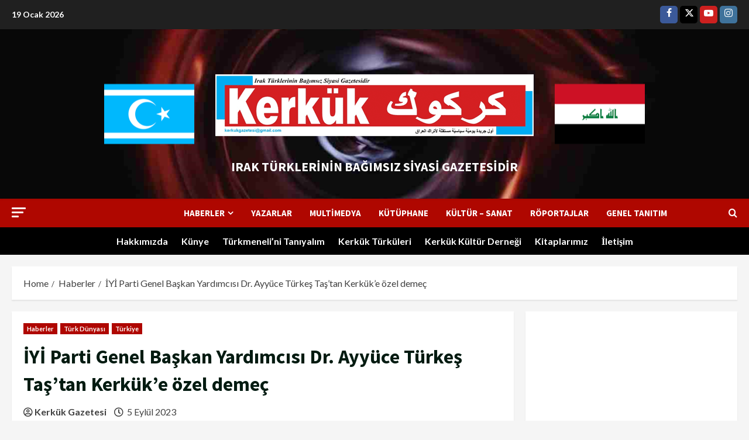

--- FILE ---
content_type: text/html; charset=UTF-8
request_url: https://kerkukgazetesi.com/iyi-parti-genel-baskan-yardimcisi-dr-ayyuce-turkes-kerkuke-ozel-demec-verdi/
body_size: 31547
content:
<!doctype html>
<html lang="tr">

<head>
    <meta charset="UTF-8">
    <meta name="viewport" content="width=device-width, initial-scale=1">
    <link rel="profile" href="https://gmpg.org/xfn/11">

    <title>İYİ Parti Genel Başkan Yardımcısı Dr. Ayyüce Türkeş Taş&#8217;tan Kerkük&#8217;e özel demeç &#8211; IRAK TÜRKLERİNİN BAĞIMSIZ SİYASİ GAZETESİDİR</title>
<meta name='robots' content='max-image-preview:large' />
<link rel='preload' href='https://fonts.googleapis.com/css?family=Source+Sans+Pro:400,700|Lato:400,700&#038;subset=latin&#038;display=swap' as='style' onload="this.onload=null;this.rel='stylesheet'" type='text/css' media='all' crossorigin='anonymous'>
<link rel='preconnect' href='https://fonts.googleapis.com' crossorigin='anonymous'>
<link rel='preconnect' href='https://fonts.gstatic.com' crossorigin='anonymous'>
<link rel='dns-prefetch' href='//static.addtoany.com' />
<link rel='dns-prefetch' href='//fonts.googleapis.com' />
<link rel='preconnect' href='https://fonts.googleapis.com' />
<link rel='preconnect' href='https://fonts.gstatic.com' />
<link rel="alternate" type="application/rss+xml" title="IRAK TÜRKLERİNİN BAĞIMSIZ SİYASİ GAZETESİDİR &raquo; akışı" href="https://kerkukgazetesi.com/feed/" />
<link rel="alternate" type="application/rss+xml" title="IRAK TÜRKLERİNİN BAĞIMSIZ SİYASİ GAZETESİDİR &raquo; yorum akışı" href="https://kerkukgazetesi.com/comments/feed/" />
<script type="text/javascript">
/* <![CDATA[ */
window._wpemojiSettings = {"baseUrl":"https:\/\/s.w.org\/images\/core\/emoji\/14.0.0\/72x72\/","ext":".png","svgUrl":"https:\/\/s.w.org\/images\/core\/emoji\/14.0.0\/svg\/","svgExt":".svg","source":{"concatemoji":"https:\/\/kerkukgazetesi.com\/wp-includes\/js\/wp-emoji-release.min.js?ver=cfc87e96b46f4a5f5ff169335d2c6d24"}};
/*! This file is auto-generated */
!function(i,n){var o,s,e;function c(e){try{var t={supportTests:e,timestamp:(new Date).valueOf()};sessionStorage.setItem(o,JSON.stringify(t))}catch(e){}}function p(e,t,n){e.clearRect(0,0,e.canvas.width,e.canvas.height),e.fillText(t,0,0);var t=new Uint32Array(e.getImageData(0,0,e.canvas.width,e.canvas.height).data),r=(e.clearRect(0,0,e.canvas.width,e.canvas.height),e.fillText(n,0,0),new Uint32Array(e.getImageData(0,0,e.canvas.width,e.canvas.height).data));return t.every(function(e,t){return e===r[t]})}function u(e,t,n){switch(t){case"flag":return n(e,"\ud83c\udff3\ufe0f\u200d\u26a7\ufe0f","\ud83c\udff3\ufe0f\u200b\u26a7\ufe0f")?!1:!n(e,"\ud83c\uddfa\ud83c\uddf3","\ud83c\uddfa\u200b\ud83c\uddf3")&&!n(e,"\ud83c\udff4\udb40\udc67\udb40\udc62\udb40\udc65\udb40\udc6e\udb40\udc67\udb40\udc7f","\ud83c\udff4\u200b\udb40\udc67\u200b\udb40\udc62\u200b\udb40\udc65\u200b\udb40\udc6e\u200b\udb40\udc67\u200b\udb40\udc7f");case"emoji":return!n(e,"\ud83e\udef1\ud83c\udffb\u200d\ud83e\udef2\ud83c\udfff","\ud83e\udef1\ud83c\udffb\u200b\ud83e\udef2\ud83c\udfff")}return!1}function f(e,t,n){var r="undefined"!=typeof WorkerGlobalScope&&self instanceof WorkerGlobalScope?new OffscreenCanvas(300,150):i.createElement("canvas"),a=r.getContext("2d",{willReadFrequently:!0}),o=(a.textBaseline="top",a.font="600 32px Arial",{});return e.forEach(function(e){o[e]=t(a,e,n)}),o}function t(e){var t=i.createElement("script");t.src=e,t.defer=!0,i.head.appendChild(t)}"undefined"!=typeof Promise&&(o="wpEmojiSettingsSupports",s=["flag","emoji"],n.supports={everything:!0,everythingExceptFlag:!0},e=new Promise(function(e){i.addEventListener("DOMContentLoaded",e,{once:!0})}),new Promise(function(t){var n=function(){try{var e=JSON.parse(sessionStorage.getItem(o));if("object"==typeof e&&"number"==typeof e.timestamp&&(new Date).valueOf()<e.timestamp+604800&&"object"==typeof e.supportTests)return e.supportTests}catch(e){}return null}();if(!n){if("undefined"!=typeof Worker&&"undefined"!=typeof OffscreenCanvas&&"undefined"!=typeof URL&&URL.createObjectURL&&"undefined"!=typeof Blob)try{var e="postMessage("+f.toString()+"("+[JSON.stringify(s),u.toString(),p.toString()].join(",")+"));",r=new Blob([e],{type:"text/javascript"}),a=new Worker(URL.createObjectURL(r),{name:"wpTestEmojiSupports"});return void(a.onmessage=function(e){c(n=e.data),a.terminate(),t(n)})}catch(e){}c(n=f(s,u,p))}t(n)}).then(function(e){for(var t in e)n.supports[t]=e[t],n.supports.everything=n.supports.everything&&n.supports[t],"flag"!==t&&(n.supports.everythingExceptFlag=n.supports.everythingExceptFlag&&n.supports[t]);n.supports.everythingExceptFlag=n.supports.everythingExceptFlag&&!n.supports.flag,n.DOMReady=!1,n.readyCallback=function(){n.DOMReady=!0}}).then(function(){return e}).then(function(){var e;n.supports.everything||(n.readyCallback(),(e=n.source||{}).concatemoji?t(e.concatemoji):e.wpemoji&&e.twemoji&&(t(e.twemoji),t(e.wpemoji)))}))}((window,document),window._wpemojiSettings);
/* ]]> */
</script>
<link rel='stylesheet' id='blockspare-frontend-block-style-css-css' href='https://kerkukgazetesi.com/wp-content/plugins/blockspare/dist/style-blocks.css?ver=cfc87e96b46f4a5f5ff169335d2c6d24' type='text/css' media='all' />
<link rel='stylesheet' id='latest-posts-block-fontawesome-front-css' href='https://kerkukgazetesi.com/wp-content/plugins/latest-posts-block-lite/src/assets/fontawesome/css/all.css?ver=1734876009' type='text/css' media='all' />
<link rel='stylesheet' id='latest-posts-block-frontend-block-style-css-css' href='https://kerkukgazetesi.com/wp-content/plugins/latest-posts-block-lite/dist/blocks.style.build.css?ver=cfc87e96b46f4a5f5ff169335d2c6d24' type='text/css' media='all' />
<link rel='stylesheet' id='magic-content-box-blocks-fontawesome-front-css' href='https://kerkukgazetesi.com/wp-content/plugins/magic-content-box-lite/src/assets/fontawesome/css/all.css?ver=1734875997' type='text/css' media='all' />
<link rel='stylesheet' id='magic-content-box-frontend-block-style-css-css' href='https://kerkukgazetesi.com/wp-content/plugins/magic-content-box-lite/dist/blocks.style.build.css?ver=cfc87e96b46f4a5f5ff169335d2c6d24' type='text/css' media='all' />
<link rel='stylesheet' id='hfe-widgets-style-css' href='https://kerkukgazetesi.com/wp-content/plugins/header-footer-elementor/inc/widgets-css/frontend.css?ver=2.0.3' type='text/css' media='all' />
<link rel='stylesheet' id='anwp-pg-styles-css' href='https://kerkukgazetesi.com/wp-content/plugins/anwp-post-grid-for-elementor/public/css/styles.min.css?ver=1.3.2' type='text/css' media='all' />
<style id='wp-emoji-styles-inline-css' type='text/css'>

	img.wp-smiley, img.emoji {
		display: inline !important;
		border: none !important;
		box-shadow: none !important;
		height: 1em !important;
		width: 1em !important;
		margin: 0 0.07em !important;
		vertical-align: -0.1em !important;
		background: none !important;
		padding: 0 !important;
	}
</style>
<link rel='stylesheet' id='wp-block-library-css' href='https://kerkukgazetesi.com/wp-includes/css/dist/block-library/style.min.css?ver=cfc87e96b46f4a5f5ff169335d2c6d24' type='text/css' media='all' />
<style id='wp-block-library-theme-inline-css' type='text/css'>
.wp-block-audio figcaption{color:#555;font-size:13px;text-align:center}.is-dark-theme .wp-block-audio figcaption{color:hsla(0,0%,100%,.65)}.wp-block-audio{margin:0 0 1em}.wp-block-code{border:1px solid #ccc;border-radius:4px;font-family:Menlo,Consolas,monaco,monospace;padding:.8em 1em}.wp-block-embed figcaption{color:#555;font-size:13px;text-align:center}.is-dark-theme .wp-block-embed figcaption{color:hsla(0,0%,100%,.65)}.wp-block-embed{margin:0 0 1em}.blocks-gallery-caption{color:#555;font-size:13px;text-align:center}.is-dark-theme .blocks-gallery-caption{color:hsla(0,0%,100%,.65)}.wp-block-image figcaption{color:#555;font-size:13px;text-align:center}.is-dark-theme .wp-block-image figcaption{color:hsla(0,0%,100%,.65)}.wp-block-image{margin:0 0 1em}.wp-block-pullquote{border-bottom:4px solid;border-top:4px solid;color:currentColor;margin-bottom:1.75em}.wp-block-pullquote cite,.wp-block-pullquote footer,.wp-block-pullquote__citation{color:currentColor;font-size:.8125em;font-style:normal;text-transform:uppercase}.wp-block-quote{border-left:.25em solid;margin:0 0 1.75em;padding-left:1em}.wp-block-quote cite,.wp-block-quote footer{color:currentColor;font-size:.8125em;font-style:normal;position:relative}.wp-block-quote.has-text-align-right{border-left:none;border-right:.25em solid;padding-left:0;padding-right:1em}.wp-block-quote.has-text-align-center{border:none;padding-left:0}.wp-block-quote.is-large,.wp-block-quote.is-style-large,.wp-block-quote.is-style-plain{border:none}.wp-block-search .wp-block-search__label{font-weight:700}.wp-block-search__button{border:1px solid #ccc;padding:.375em .625em}:where(.wp-block-group.has-background){padding:1.25em 2.375em}.wp-block-separator.has-css-opacity{opacity:.4}.wp-block-separator{border:none;border-bottom:2px solid;margin-left:auto;margin-right:auto}.wp-block-separator.has-alpha-channel-opacity{opacity:1}.wp-block-separator:not(.is-style-wide):not(.is-style-dots){width:100px}.wp-block-separator.has-background:not(.is-style-dots){border-bottom:none;height:1px}.wp-block-separator.has-background:not(.is-style-wide):not(.is-style-dots){height:2px}.wp-block-table{margin:0 0 1em}.wp-block-table td,.wp-block-table th{word-break:normal}.wp-block-table figcaption{color:#555;font-size:13px;text-align:center}.is-dark-theme .wp-block-table figcaption{color:hsla(0,0%,100%,.65)}.wp-block-video figcaption{color:#555;font-size:13px;text-align:center}.is-dark-theme .wp-block-video figcaption{color:hsla(0,0%,100%,.65)}.wp-block-video{margin:0 0 1em}.wp-block-template-part.has-background{margin-bottom:0;margin-top:0;padding:1.25em 2.375em}
</style>
<link rel='stylesheet' id='fontawesome-css' href='https://kerkukgazetesi.com/wp-content/plugins/blockspare/assets/fontawesome/css/all.css?ver=cfc87e96b46f4a5f5ff169335d2c6d24' type='text/css' media='all' />
<style id='global-styles-inline-css' type='text/css'>
body{--wp--preset--color--black: #000000;--wp--preset--color--cyan-bluish-gray: #abb8c3;--wp--preset--color--white: #ffffff;--wp--preset--color--pale-pink: #f78da7;--wp--preset--color--vivid-red: #cf2e2e;--wp--preset--color--luminous-vivid-orange: #ff6900;--wp--preset--color--luminous-vivid-amber: #fcb900;--wp--preset--color--light-green-cyan: #7bdcb5;--wp--preset--color--vivid-green-cyan: #00d084;--wp--preset--color--pale-cyan-blue: #8ed1fc;--wp--preset--color--vivid-cyan-blue: #0693e3;--wp--preset--color--vivid-purple: #9b51e0;--wp--preset--gradient--vivid-cyan-blue-to-vivid-purple: linear-gradient(135deg,rgba(6,147,227,1) 0%,rgb(155,81,224) 100%);--wp--preset--gradient--light-green-cyan-to-vivid-green-cyan: linear-gradient(135deg,rgb(122,220,180) 0%,rgb(0,208,130) 100%);--wp--preset--gradient--luminous-vivid-amber-to-luminous-vivid-orange: linear-gradient(135deg,rgba(252,185,0,1) 0%,rgba(255,105,0,1) 100%);--wp--preset--gradient--luminous-vivid-orange-to-vivid-red: linear-gradient(135deg,rgba(255,105,0,1) 0%,rgb(207,46,46) 100%);--wp--preset--gradient--very-light-gray-to-cyan-bluish-gray: linear-gradient(135deg,rgb(238,238,238) 0%,rgb(169,184,195) 100%);--wp--preset--gradient--cool-to-warm-spectrum: linear-gradient(135deg,rgb(74,234,220) 0%,rgb(151,120,209) 20%,rgb(207,42,186) 40%,rgb(238,44,130) 60%,rgb(251,105,98) 80%,rgb(254,248,76) 100%);--wp--preset--gradient--blush-light-purple: linear-gradient(135deg,rgb(255,206,236) 0%,rgb(152,150,240) 100%);--wp--preset--gradient--blush-bordeaux: linear-gradient(135deg,rgb(254,205,165) 0%,rgb(254,45,45) 50%,rgb(107,0,62) 100%);--wp--preset--gradient--luminous-dusk: linear-gradient(135deg,rgb(255,203,112) 0%,rgb(199,81,192) 50%,rgb(65,88,208) 100%);--wp--preset--gradient--pale-ocean: linear-gradient(135deg,rgb(255,245,203) 0%,rgb(182,227,212) 50%,rgb(51,167,181) 100%);--wp--preset--gradient--electric-grass: linear-gradient(135deg,rgb(202,248,128) 0%,rgb(113,206,126) 100%);--wp--preset--gradient--midnight: linear-gradient(135deg,rgb(2,3,129) 0%,rgb(40,116,252) 100%);--wp--preset--font-size--small: 13px;--wp--preset--font-size--medium: 20px;--wp--preset--font-size--large: 36px;--wp--preset--font-size--x-large: 42px;--wp--preset--spacing--20: 0.44rem;--wp--preset--spacing--30: 0.67rem;--wp--preset--spacing--40: 1rem;--wp--preset--spacing--50: 1.5rem;--wp--preset--spacing--60: 2.25rem;--wp--preset--spacing--70: 3.38rem;--wp--preset--spacing--80: 5.06rem;--wp--preset--shadow--natural: 6px 6px 9px rgba(0, 0, 0, 0.2);--wp--preset--shadow--deep: 12px 12px 50px rgba(0, 0, 0, 0.4);--wp--preset--shadow--sharp: 6px 6px 0px rgba(0, 0, 0, 0.2);--wp--preset--shadow--outlined: 6px 6px 0px -3px rgba(255, 255, 255, 1), 6px 6px rgba(0, 0, 0, 1);--wp--preset--shadow--crisp: 6px 6px 0px rgba(0, 0, 0, 1);}body { margin: 0;--wp--style--global--content-size: 740px;--wp--style--global--wide-size: 1300px; }.wp-site-blocks > .alignleft { float: left; margin-right: 2em; }.wp-site-blocks > .alignright { float: right; margin-left: 2em; }.wp-site-blocks > .aligncenter { justify-content: center; margin-left: auto; margin-right: auto; }:where(.wp-site-blocks) > * { margin-block-start: 24px; margin-block-end: 0; }:where(.wp-site-blocks) > :first-child:first-child { margin-block-start: 0; }:where(.wp-site-blocks) > :last-child:last-child { margin-block-end: 0; }body { --wp--style--block-gap: 24px; }:where(body .is-layout-flow)  > :first-child:first-child{margin-block-start: 0;}:where(body .is-layout-flow)  > :last-child:last-child{margin-block-end: 0;}:where(body .is-layout-flow)  > *{margin-block-start: 24px;margin-block-end: 0;}:where(body .is-layout-constrained)  > :first-child:first-child{margin-block-start: 0;}:where(body .is-layout-constrained)  > :last-child:last-child{margin-block-end: 0;}:where(body .is-layout-constrained)  > *{margin-block-start: 24px;margin-block-end: 0;}:where(body .is-layout-flex) {gap: 24px;}:where(body .is-layout-grid) {gap: 24px;}body .is-layout-flow > .alignleft{float: left;margin-inline-start: 0;margin-inline-end: 2em;}body .is-layout-flow > .alignright{float: right;margin-inline-start: 2em;margin-inline-end: 0;}body .is-layout-flow > .aligncenter{margin-left: auto !important;margin-right: auto !important;}body .is-layout-constrained > .alignleft{float: left;margin-inline-start: 0;margin-inline-end: 2em;}body .is-layout-constrained > .alignright{float: right;margin-inline-start: 2em;margin-inline-end: 0;}body .is-layout-constrained > .aligncenter{margin-left: auto !important;margin-right: auto !important;}body .is-layout-constrained > :where(:not(.alignleft):not(.alignright):not(.alignfull)){max-width: var(--wp--style--global--content-size);margin-left: auto !important;margin-right: auto !important;}body .is-layout-constrained > .alignwide{max-width: var(--wp--style--global--wide-size);}body .is-layout-flex{display: flex;}body .is-layout-flex{flex-wrap: wrap;align-items: center;}body .is-layout-flex > *{margin: 0;}body .is-layout-grid{display: grid;}body .is-layout-grid > *{margin: 0;}body{padding-top: 0px;padding-right: 0px;padding-bottom: 0px;padding-left: 0px;}a:where(:not(.wp-element-button)){text-decoration: none;}.wp-element-button, .wp-block-button__link{background-color: #32373c;border-width: 0;color: #fff;font-family: inherit;font-size: inherit;line-height: inherit;padding: calc(0.667em + 2px) calc(1.333em + 2px);text-decoration: none;}.has-black-color{color: var(--wp--preset--color--black) !important;}.has-cyan-bluish-gray-color{color: var(--wp--preset--color--cyan-bluish-gray) !important;}.has-white-color{color: var(--wp--preset--color--white) !important;}.has-pale-pink-color{color: var(--wp--preset--color--pale-pink) !important;}.has-vivid-red-color{color: var(--wp--preset--color--vivid-red) !important;}.has-luminous-vivid-orange-color{color: var(--wp--preset--color--luminous-vivid-orange) !important;}.has-luminous-vivid-amber-color{color: var(--wp--preset--color--luminous-vivid-amber) !important;}.has-light-green-cyan-color{color: var(--wp--preset--color--light-green-cyan) !important;}.has-vivid-green-cyan-color{color: var(--wp--preset--color--vivid-green-cyan) !important;}.has-pale-cyan-blue-color{color: var(--wp--preset--color--pale-cyan-blue) !important;}.has-vivid-cyan-blue-color{color: var(--wp--preset--color--vivid-cyan-blue) !important;}.has-vivid-purple-color{color: var(--wp--preset--color--vivid-purple) !important;}.has-black-background-color{background-color: var(--wp--preset--color--black) !important;}.has-cyan-bluish-gray-background-color{background-color: var(--wp--preset--color--cyan-bluish-gray) !important;}.has-white-background-color{background-color: var(--wp--preset--color--white) !important;}.has-pale-pink-background-color{background-color: var(--wp--preset--color--pale-pink) !important;}.has-vivid-red-background-color{background-color: var(--wp--preset--color--vivid-red) !important;}.has-luminous-vivid-orange-background-color{background-color: var(--wp--preset--color--luminous-vivid-orange) !important;}.has-luminous-vivid-amber-background-color{background-color: var(--wp--preset--color--luminous-vivid-amber) !important;}.has-light-green-cyan-background-color{background-color: var(--wp--preset--color--light-green-cyan) !important;}.has-vivid-green-cyan-background-color{background-color: var(--wp--preset--color--vivid-green-cyan) !important;}.has-pale-cyan-blue-background-color{background-color: var(--wp--preset--color--pale-cyan-blue) !important;}.has-vivid-cyan-blue-background-color{background-color: var(--wp--preset--color--vivid-cyan-blue) !important;}.has-vivid-purple-background-color{background-color: var(--wp--preset--color--vivid-purple) !important;}.has-black-border-color{border-color: var(--wp--preset--color--black) !important;}.has-cyan-bluish-gray-border-color{border-color: var(--wp--preset--color--cyan-bluish-gray) !important;}.has-white-border-color{border-color: var(--wp--preset--color--white) !important;}.has-pale-pink-border-color{border-color: var(--wp--preset--color--pale-pink) !important;}.has-vivid-red-border-color{border-color: var(--wp--preset--color--vivid-red) !important;}.has-luminous-vivid-orange-border-color{border-color: var(--wp--preset--color--luminous-vivid-orange) !important;}.has-luminous-vivid-amber-border-color{border-color: var(--wp--preset--color--luminous-vivid-amber) !important;}.has-light-green-cyan-border-color{border-color: var(--wp--preset--color--light-green-cyan) !important;}.has-vivid-green-cyan-border-color{border-color: var(--wp--preset--color--vivid-green-cyan) !important;}.has-pale-cyan-blue-border-color{border-color: var(--wp--preset--color--pale-cyan-blue) !important;}.has-vivid-cyan-blue-border-color{border-color: var(--wp--preset--color--vivid-cyan-blue) !important;}.has-vivid-purple-border-color{border-color: var(--wp--preset--color--vivid-purple) !important;}.has-vivid-cyan-blue-to-vivid-purple-gradient-background{background: var(--wp--preset--gradient--vivid-cyan-blue-to-vivid-purple) !important;}.has-light-green-cyan-to-vivid-green-cyan-gradient-background{background: var(--wp--preset--gradient--light-green-cyan-to-vivid-green-cyan) !important;}.has-luminous-vivid-amber-to-luminous-vivid-orange-gradient-background{background: var(--wp--preset--gradient--luminous-vivid-amber-to-luminous-vivid-orange) !important;}.has-luminous-vivid-orange-to-vivid-red-gradient-background{background: var(--wp--preset--gradient--luminous-vivid-orange-to-vivid-red) !important;}.has-very-light-gray-to-cyan-bluish-gray-gradient-background{background: var(--wp--preset--gradient--very-light-gray-to-cyan-bluish-gray) !important;}.has-cool-to-warm-spectrum-gradient-background{background: var(--wp--preset--gradient--cool-to-warm-spectrum) !important;}.has-blush-light-purple-gradient-background{background: var(--wp--preset--gradient--blush-light-purple) !important;}.has-blush-bordeaux-gradient-background{background: var(--wp--preset--gradient--blush-bordeaux) !important;}.has-luminous-dusk-gradient-background{background: var(--wp--preset--gradient--luminous-dusk) !important;}.has-pale-ocean-gradient-background{background: var(--wp--preset--gradient--pale-ocean) !important;}.has-electric-grass-gradient-background{background: var(--wp--preset--gradient--electric-grass) !important;}.has-midnight-gradient-background{background: var(--wp--preset--gradient--midnight) !important;}.has-small-font-size{font-size: var(--wp--preset--font-size--small) !important;}.has-medium-font-size{font-size: var(--wp--preset--font-size--medium) !important;}.has-large-font-size{font-size: var(--wp--preset--font-size--large) !important;}.has-x-large-font-size{font-size: var(--wp--preset--font-size--x-large) !important;}
.wp-block-navigation a:where(:not(.wp-element-button)){color: inherit;}
.wp-block-pullquote{font-size: 1.5em;line-height: 1.6;}
</style>
<link rel='stylesheet' id='mpfe_front_style-css' href='https://kerkukgazetesi.com/wp-content/plugins/music-player-for-elementor/css/mpfe-front-style.css?ver=2.4.3' type='text/css' media='all' />
<link rel='stylesheet' id='font-awesome-5.15.1-css' href='https://kerkukgazetesi.com/wp-content/plugins/music-player-for-elementor/assets/fontawesome-free-5.15.1/css/all.min.css?ver=5.15.1' type='text/css' media='all' />
<link rel='stylesheet' id='dashicons-css' href='https://kerkukgazetesi.com/wp-includes/css/dashicons.min.css?ver=cfc87e96b46f4a5f5ff169335d2c6d24' type='text/css' media='all' />
<link rel='stylesheet' id='post-views-counter-frontend-css' href='https://kerkukgazetesi.com/wp-content/plugins/post-views-counter/css/frontend.min.css?ver=1.4.8' type='text/css' media='all' />
<link rel='stylesheet' id='rt-fontawsome-css' href='https://kerkukgazetesi.com/wp-content/plugins/the-post-grid/assets/vendor/font-awesome/css/font-awesome.min.css?ver=7.7.15' type='text/css' media='all' />
<link rel='stylesheet' id='rt-tpg-block-css' href='https://kerkukgazetesi.com/wp-content/plugins/the-post-grid/assets/css/tpg-block.min.css?ver=7.7.15' type='text/css' media='all' />
<link rel='stylesheet' id='ultimate-post-list-public-style-css' href='https://kerkukgazetesi.com/wp-content/plugins/ultimate-post-list/public/css/ultimate-post-list-public.css?ver=5.2.7.1' type='text/css' media='all' />
<style id='wpxpo-global-style-inline-css' type='text/css'>
:root {
			--preset-color1: #037fff;
			--preset-color2: #026fe0;
			--preset-color3: #071323;
			--preset-color4: #132133;
			--preset-color5: #34495e;
			--preset-color6: #787676;
			--preset-color7: #f0f2f3;
			--preset-color8: #f8f9fa;
			--preset-color9: #ffffff;
		}{}
</style>
<style id='ultp-preset-colors-style-inline-css' type='text/css'>
:root { --postx_preset_Base_1_color: #f4f4ff; --postx_preset_Base_2_color: #dddff8; --postx_preset_Base_3_color: #B4B4D6; --postx_preset_Primary_color: #3323f0; --postx_preset_Secondary_color: #4a5fff; --postx_preset_Tertiary_color: #FFFFFF; --postx_preset_Contrast_3_color: #545472; --postx_preset_Contrast_2_color: #262657; --postx_preset_Contrast_1_color: #10102e; --postx_preset_Over_Primary_color: #ffffff;  }
</style>
<style id='ultp-preset-gradient-style-inline-css' type='text/css'>
:root { --postx_preset_Primary_to_Secondary_to_Right_gradient: linear-gradient(90deg, var(--postx_preset_Primary_color) 0%, var(--postx_preset_Secondary_color) 100%); --postx_preset_Primary_to_Secondary_to_Bottom_gradient: linear-gradient(180deg, var(--postx_preset_Primary_color) 0%, var(--postx_preset_Secondary_color) 100%); --postx_preset_Secondary_to_Primary_to_Right_gradient: linear-gradient(90deg, var(--postx_preset_Secondary_color) 0%, var(--postx_preset_Primary_color) 100%); --postx_preset_Secondary_to_Primary_to_Bottom_gradient: linear-gradient(180deg, var(--postx_preset_Secondary_color) 0%, var(--postx_preset_Primary_color) 100%); --postx_preset_Cold_Evening_gradient: linear-gradient(0deg, rgb(12, 52, 131) 0%, rgb(162, 182, 223) 100%, rgb(107, 140, 206) 100%, rgb(162, 182, 223) 100%); --postx_preset_Purple_Division_gradient: linear-gradient(0deg, rgb(112, 40, 228) 0%, rgb(229, 178, 202) 100%); --postx_preset_Over_Sun_gradient: linear-gradient(60deg, rgb(171, 236, 214) 0%, rgb(251, 237, 150) 100%); --postx_preset_Morning_Salad_gradient: linear-gradient(-255deg, rgb(183, 248, 219) 0%, rgb(80, 167, 194) 100%); --postx_preset_Fabled_Sunset_gradient: linear-gradient(-270deg, rgb(35, 21, 87) 0%, rgb(68, 16, 122) 29%, rgb(255, 19, 97) 67%, rgb(255, 248, 0) 100%);  }
</style>
<style id='ultp-preset-typo-style-inline-css' type='text/css'>
:root { --postx_preset_Heading_typo_font_family: Helvetica; --postx_preset_Heading_typo_font_family_type: sans-serif; --postx_preset_Heading_typo_font_weight: 600; --postx_preset_Heading_typo_text_transform: capitalize; --postx_preset_Body_and_Others_typo_font_family: Helvetica; --postx_preset_Body_and_Others_typo_font_family_type: sans-serif; --postx_preset_Body_and_Others_typo_font_weight: 400; --postx_preset_Body_and_Others_typo_text_transform: lowercase; --postx_preset_body_typo_font_size_lg: 16px; --postx_preset_paragraph_1_typo_font_size_lg: 12px; --postx_preset_paragraph_2_typo_font_size_lg: 12px; --postx_preset_paragraph_3_typo_font_size_lg: 12px; --postx_preset_heading_h1_typo_font_size_lg: 42px; --postx_preset_heading_h2_typo_font_size_lg: 36px; --postx_preset_heading_h3_typo_font_size_lg: 30px; --postx_preset_heading_h4_typo_font_size_lg: 24px; --postx_preset_heading_h5_typo_font_size_lg: 20px; --postx_preset_heading_h6_typo_font_size_lg: 16px; }
</style>
<link rel='stylesheet' id='ppress-frontend-css' href='https://kerkukgazetesi.com/wp-content/plugins/wp-user-avatar/assets/css/frontend.min.css?ver=4.15.21' type='text/css' media='all' />
<link rel='stylesheet' id='ppress-flatpickr-css' href='https://kerkukgazetesi.com/wp-content/plugins/wp-user-avatar/assets/flatpickr/flatpickr.min.css?ver=4.15.21' type='text/css' media='all' />
<link rel='stylesheet' id='ppress-select2-css' href='https://kerkukgazetesi.com/wp-content/plugins/wp-user-avatar/assets/select2/select2.min.css?ver=cfc87e96b46f4a5f5ff169335d2c6d24' type='text/css' media='all' />
<link rel='stylesheet' id='elespare-icons-css' href='https://kerkukgazetesi.com/wp-content/plugins/elespare/assets/font/elespare-icons.css?ver=3.3.3' type='text/css' media='all' />
<link rel='stylesheet' id='nekit-library-css' href='https://kerkukgazetesi.com/wp-content/plugins/news-kit-elementor-addons/library/assets/library.css?ver=cfc87e96b46f4a5f5ff169335d2c6d24' type='text/css' media='all' />
<link rel='stylesheet' id='elementor-icons-css' href='https://kerkukgazetesi.com/wp-content/plugins/elementor/assets/lib/eicons/css/elementor-icons.min.css?ver=5.35.0' type='text/css' media='all' />
<link rel='stylesheet' id='elementor-frontend-css' href='https://kerkukgazetesi.com/wp-content/plugins/elementor/assets/css/frontend.min.css?ver=3.27.6' type='text/css' media='all' />
<link rel='stylesheet' id='elementor-post-21124-css' href='https://kerkukgazetesi.com/wp-content/uploads/elementor/css/post-21124.css?ver=1740721474' type='text/css' media='all' />
<link rel='stylesheet' id='elespare-posts-grid-css' href='https://kerkukgazetesi.com/wp-content/plugins/elespare/dist/elespare.style.build.min.css?ver=2.1.1' type='text/css' media='all' />
<link rel='stylesheet' id='ultp-style-css' href='https://kerkukgazetesi.com/wp-content/plugins/ultimate-post/assets/css/style.min.css?ver=996' type='text/css' media='all' />
<link rel='stylesheet' id='nekit-fonts-css' href='https://kerkukgazetesi.com/wp-content/fonts/c75c56bfb26e89e4aecd222be5ffd5f1.css' type='text/css' media='all' />
<link rel='stylesheet' id='slick-css' href='https://kerkukgazetesi.com/wp-content/plugins/blockspare/assets/slick/css/slick.css?ver=cfc87e96b46f4a5f5ff169335d2c6d24' type='text/css' media='all' />
<link rel='stylesheet' id='nekit-main-one-css' href='https://kerkukgazetesi.com/wp-content/plugins/news-kit-elementor-addons/includes/assets/css/frontend-style-one.css?ver=cfc87e96b46f4a5f5ff169335d2c6d24' type='text/css' media='all' />
<link rel='stylesheet' id='nekit-main-css' href='https://kerkukgazetesi.com/wp-content/plugins/news-kit-elementor-addons/includes/assets/css/frontend-style.css?ver=cfc87e96b46f4a5f5ff169335d2c6d24' type='text/css' media='all' />
<style id='nekit-main-inline-css' type='text/css'>
#menu-item-23317 .nekit-mega-menu-container.nekit-megamenu-custom-width { width: 0px;  }  @media (max-width: 768px) { #menu-item-23317 .nekit-mega-menu-container.nekit-megamenu-custom-width { width: 0px;  } } @media (max-width: 480px) { #menu-item-23317 .nekit-mega-menu-container.nekit-megamenu-custom-width { width: 0px;  } } #menu-item-23327 .nekit-mega-menu-container.nekit-megamenu-custom-width { width: 0px;  }  @media (max-width: 768px) { #menu-item-23327 .nekit-mega-menu-container.nekit-megamenu-custom-width { width: 0px;  } } @media (max-width: 480px) { #menu-item-23327 .nekit-mega-menu-container.nekit-megamenu-custom-width { width: 0px;  } } #menu-item-23329 .nekit-mega-menu-container.nekit-megamenu-custom-width { width: 0px;  }  @media (max-width: 768px) { #menu-item-23329 .nekit-mega-menu-container.nekit-megamenu-custom-width { width: 0px;  } } @media (max-width: 480px) { #menu-item-23329 .nekit-mega-menu-container.nekit-megamenu-custom-width { width: 0px;  } } #menu-item-23331 .nekit-mega-menu-container.nekit-megamenu-custom-width { width: 0px;  }  @media (max-width: 768px) { #menu-item-23331 .nekit-mega-menu-container.nekit-megamenu-custom-width { width: 0px;  } } @media (max-width: 480px) { #menu-item-23331 .nekit-mega-menu-container.nekit-megamenu-custom-width { width: 0px;  } } #menu-item-23328 .nekit-mega-menu-container.nekit-megamenu-custom-width { width: 0px;  }  @media (max-width: 768px) { #menu-item-23328 .nekit-mega-menu-container.nekit-megamenu-custom-width { width: 0px;  } } @media (max-width: 480px) { #menu-item-23328 .nekit-mega-menu-container.nekit-megamenu-custom-width { width: 0px;  } } #menu-item-23330 .nekit-mega-menu-container.nekit-megamenu-custom-width { width: 0px;  }  @media (max-width: 768px) { #menu-item-23330 .nekit-mega-menu-container.nekit-megamenu-custom-width { width: 0px;  } } @media (max-width: 480px) { #menu-item-23330 .nekit-mega-menu-container.nekit-megamenu-custom-width { width: 0px;  } } #menu-item-27249 .nekit-mega-menu-container.nekit-megamenu-custom-width { width: 0px;  }  @media (max-width: 768px) { #menu-item-27249 .nekit-mega-menu-container.nekit-megamenu-custom-width { width: 0px;  } } @media (max-width: 480px) { #menu-item-27249 .nekit-mega-menu-container.nekit-megamenu-custom-width { width: 0px;  } } #menu-item-1260 .nekit-mega-menu-container.nekit-megamenu-custom-width { width: 0px;  }  @media (max-width: 768px) { #menu-item-1260 .nekit-mega-menu-container.nekit-megamenu-custom-width { width: 0px;  } } @media (max-width: 480px) { #menu-item-1260 .nekit-mega-menu-container.nekit-megamenu-custom-width { width: 0px;  } } #menu-item-1274 .nekit-mega-menu-container.nekit-megamenu-custom-width { width: 0px;  }  @media (max-width: 768px) { #menu-item-1274 .nekit-mega-menu-container.nekit-megamenu-custom-width { width: 0px;  } } @media (max-width: 480px) { #menu-item-1274 .nekit-mega-menu-container.nekit-megamenu-custom-width { width: 0px;  } } #menu-item-1278 .nekit-mega-menu-container.nekit-megamenu-custom-width { width: 0px;  }  @media (max-width: 768px) { #menu-item-1278 .nekit-mega-menu-container.nekit-megamenu-custom-width { width: 0px;  } } @media (max-width: 480px) { #menu-item-1278 .nekit-mega-menu-container.nekit-megamenu-custom-width { width: 0px;  } } #menu-item-23293 .nekit-mega-menu-container.nekit-megamenu-custom-width { width: 0px;  }  @media (max-width: 768px) { #menu-item-23293 .nekit-mega-menu-container.nekit-megamenu-custom-width { width: 0px;  } } @media (max-width: 480px) { #menu-item-23293 .nekit-mega-menu-container.nekit-megamenu-custom-width { width: 0px;  } } #menu-item-1329 .nekit-mega-menu-container.nekit-megamenu-custom-width { width: 0px;  }  @media (max-width: 768px) { #menu-item-1329 .nekit-mega-menu-container.nekit-megamenu-custom-width { width: 0px;  } } @media (max-width: 480px) { #menu-item-1329 .nekit-mega-menu-container.nekit-megamenu-custom-width { width: 0px;  } } #menu-item-1330 .nekit-mega-menu-container.nekit-megamenu-custom-width { width: 0px;  }  @media (max-width: 768px) { #menu-item-1330 .nekit-mega-menu-container.nekit-megamenu-custom-width { width: 0px;  } } @media (max-width: 480px) { #menu-item-1330 .nekit-mega-menu-container.nekit-megamenu-custom-width { width: 0px;  } } #menu-item-1334 .nekit-mega-menu-container.nekit-megamenu-custom-width { width: 0px;  }  @media (max-width: 768px) { #menu-item-1334 .nekit-mega-menu-container.nekit-megamenu-custom-width { width: 0px;  } } @media (max-width: 480px) { #menu-item-1334 .nekit-mega-menu-container.nekit-megamenu-custom-width { width: 0px;  } } #menu-item-1335 .nekit-mega-menu-container.nekit-megamenu-custom-width { width: 0px;  }  @media (max-width: 768px) { #menu-item-1335 .nekit-mega-menu-container.nekit-megamenu-custom-width { width: 0px;  } } @media (max-width: 480px) { #menu-item-1335 .nekit-mega-menu-container.nekit-megamenu-custom-width { width: 0px;  } } #menu-item-23522 .nekit-mega-menu-container.nekit-megamenu-custom-width { width: 0px;  }  @media (max-width: 768px) { #menu-item-23522 .nekit-mega-menu-container.nekit-megamenu-custom-width { width: 0px;  } } @media (max-width: 480px) { #menu-item-23522 .nekit-mega-menu-container.nekit-megamenu-custom-width { width: 0px;  } } #menu-item-23523 .nekit-mega-menu-container.nekit-megamenu-custom-width { width: 0px;  }  @media (max-width: 768px) { #menu-item-23523 .nekit-mega-menu-container.nekit-megamenu-custom-width { width: 0px;  } } @media (max-width: 480px) { #menu-item-23523 .nekit-mega-menu-container.nekit-megamenu-custom-width { width: 0px;  } } #menu-item-23524 .nekit-mega-menu-container.nekit-megamenu-custom-width { width: 0px;  }  @media (max-width: 768px) { #menu-item-23524 .nekit-mega-menu-container.nekit-megamenu-custom-width { width: 0px;  } } @media (max-width: 480px) { #menu-item-23524 .nekit-mega-menu-container.nekit-megamenu-custom-width { width: 0px;  } } #menu-item-23525 .nekit-mega-menu-container.nekit-megamenu-custom-width { width: 0px;  }  @media (max-width: 768px) { #menu-item-23525 .nekit-mega-menu-container.nekit-megamenu-custom-width { width: 0px;  } } @media (max-width: 480px) { #menu-item-23525 .nekit-mega-menu-container.nekit-megamenu-custom-width { width: 0px;  } } #menu-item-23526 .nekit-mega-menu-container.nekit-megamenu-custom-width { width: 0px;  }  @media (max-width: 768px) { #menu-item-23526 .nekit-mega-menu-container.nekit-megamenu-custom-width { width: 0px;  } } @media (max-width: 480px) { #menu-item-23526 .nekit-mega-menu-container.nekit-megamenu-custom-width { width: 0px;  } } #menu-item-23527 .nekit-mega-menu-container.nekit-megamenu-custom-width { width: 0px;  }  @media (max-width: 768px) { #menu-item-23527 .nekit-mega-menu-container.nekit-megamenu-custom-width { width: 0px;  } } @media (max-width: 480px) { #menu-item-23527 .nekit-mega-menu-container.nekit-megamenu-custom-width { width: 0px;  } } #menu-item-23528 .nekit-mega-menu-container.nekit-megamenu-custom-width { width: 0px;  }  @media (max-width: 768px) { #menu-item-23528 .nekit-mega-menu-container.nekit-megamenu-custom-width { width: 0px;  } } @media (max-width: 480px) { #menu-item-23528 .nekit-mega-menu-container.nekit-megamenu-custom-width { width: 0px;  } } #menu-item-44 .nekit-mega-menu-container.nekit-megamenu-custom-width { width: 0px;  }  @media (max-width: 768px) { #menu-item-44 .nekit-mega-menu-container.nekit-megamenu-custom-width { width: 0px;  } } @media (max-width: 480px) { #menu-item-44 .nekit-mega-menu-container.nekit-megamenu-custom-width { width: 0px;  } } #menu-item-45 .nekit-mega-menu-container.nekit-megamenu-custom-width { width: 0px;  }  @media (max-width: 768px) { #menu-item-45 .nekit-mega-menu-container.nekit-megamenu-custom-width { width: 0px;  } } @media (max-width: 480px) { #menu-item-45 .nekit-mega-menu-container.nekit-megamenu-custom-width { width: 0px;  } } #menu-item-298 .nekit-mega-menu-container.nekit-megamenu-custom-width { width: 0px;  }  @media (max-width: 768px) { #menu-item-298 .nekit-mega-menu-container.nekit-megamenu-custom-width { width: 0px;  } } @media (max-width: 480px) { #menu-item-298 .nekit-mega-menu-container.nekit-megamenu-custom-width { width: 0px;  } } #menu-item-299 .nekit-mega-menu-container.nekit-megamenu-custom-width { width: 0px;  }  @media (max-width: 768px) { #menu-item-299 .nekit-mega-menu-container.nekit-megamenu-custom-width { width: 0px;  } } @media (max-width: 480px) { #menu-item-299 .nekit-mega-menu-container.nekit-megamenu-custom-width { width: 0px;  } }
</style>
<link rel='stylesheet' id='nekit-link-animation-css' href='https://kerkukgazetesi.com/wp-content/plugins/news-kit-elementor-addons/includes/assets/css/link-animation.css?ver=cfc87e96b46f4a5f5ff169335d2c6d24' type='text/css' media='all' />
<link rel='stylesheet' id='nekit-text-animation-css' href='https://kerkukgazetesi.com/wp-content/plugins/news-kit-elementor-addons/includes/assets/css/text-animation.css?ver=cfc87e96b46f4a5f5ff169335d2c6d24' type='text/css' media='all' />
<link rel='stylesheet' id='nekit-main-responsive-one-css' href='https://kerkukgazetesi.com/wp-content/plugins/news-kit-elementor-addons/includes/assets/css/frontend-responsive-one.css?ver=cfc87e96b46f4a5f5ff169335d2c6d24' type='text/css' media='all' />
<link rel='stylesheet' id='nekit-main-responsive-css' href='https://kerkukgazetesi.com/wp-content/plugins/news-kit-elementor-addons/includes/assets/css/frontend-responsive.css?ver=cfc87e96b46f4a5f5ff169335d2c6d24' type='text/css' media='all' />
<link rel='stylesheet' id='nekit-grid-css-css' href='https://kerkukgazetesi.com/wp-content/plugins/news-kit-elementor-addons/includes/assets/css/widgets/grid.css?ver=cfc87e96b46f4a5f5ff169335d2c6d24' type='text/css' media='all' />
<link rel='stylesheet' id='nekit-carousel-css-css' href='https://kerkukgazetesi.com/wp-content/plugins/news-kit-elementor-addons/includes/assets/css/widgets/carousel.css?ver=cfc87e96b46f4a5f5ff169335d2c6d24' type='text/css' media='all' />
<link rel='stylesheet' id='nekit-list-css-css' href='https://kerkukgazetesi.com/wp-content/plugins/news-kit-elementor-addons/includes/assets/css/widgets/list.css?ver=cfc87e96b46f4a5f5ff169335d2c6d24' type='text/css' media='all' />
<link rel='stylesheet' id='nekit-filter-css-css' href='https://kerkukgazetesi.com/wp-content/plugins/news-kit-elementor-addons/includes/assets/css/widgets/filter.css?ver=cfc87e96b46f4a5f5ff169335d2c6d24' type='text/css' media='all' />
<link rel='stylesheet' id='nekit-main-banner-css-css' href='https://kerkukgazetesi.com/wp-content/plugins/news-kit-elementor-addons/includes/assets/css/widgets/main-banner.css?ver=cfc87e96b46f4a5f5ff169335d2c6d24' type='text/css' media='all' />
<link rel='stylesheet' id='nekit-single-css-css' href='https://kerkukgazetesi.com/wp-content/plugins/news-kit-elementor-addons/includes/assets/css/widgets/single.css?ver=cfc87e96b46f4a5f5ff169335d2c6d24' type='text/css' media='all' />
<link rel='stylesheet' id='nekit-comment-css-css' href='https://kerkukgazetesi.com/wp-content/plugins/news-kit-elementor-addons/includes/assets/css/widgets/comment.css?ver=cfc87e96b46f4a5f5ff169335d2c6d24' type='text/css' media='all' />
<link rel='stylesheet' id='nekit-news-block-css-css' href='https://kerkukgazetesi.com/wp-content/plugins/news-kit-elementor-addons/includes/assets/css/widgets/news-block.css?ver=cfc87e96b46f4a5f5ff169335d2c6d24' type='text/css' media='all' />
<link rel='stylesheet' id='nekit-table-css-css' href='https://kerkukgazetesi.com/wp-content/plugins/news-kit-elementor-addons/includes/assets/css/widgets/table.css?ver=cfc87e96b46f4a5f5ff169335d2c6d24' type='text/css' media='all' />
<link rel='stylesheet' id='nekit-ticker-news-css-css' href='https://kerkukgazetesi.com/wp-content/plugins/news-kit-elementor-addons/includes/assets/css/widgets/ticker-news.css?ver=cfc87e96b46f4a5f5ff169335d2c6d24' type='text/css' media='all' />
<link rel='stylesheet' id='nekit-social-share-css-css' href='https://kerkukgazetesi.com/wp-content/plugins/news-kit-elementor-addons/includes/assets/css/widgets/social-share.css?ver=cfc87e96b46f4a5f5ff169335d2c6d24' type='text/css' media='all' />
<link rel='stylesheet' id='nekit-preloader-animation-css' href='https://kerkukgazetesi.com/wp-content/plugins/news-kit-elementor-addons/includes/assets/css/preloader-animation.css?ver=cfc87e96b46f4a5f5ff169335d2c6d24' type='text/css' media='all' />
<link rel='stylesheet' id='hfe-style-css' href='https://kerkukgazetesi.com/wp-content/plugins/header-footer-elementor/assets/css/header-footer-elementor.css?ver=2.0.3' type='text/css' media='all' />
<link rel='stylesheet' id='bootstrap-css' href='https://kerkukgazetesi.com/wp-content/themes/morenews/assets/bootstrap/css/bootstrap.min.css?ver=1.0.3' type='text/css' media='all' />
<link rel='stylesheet' id='morenews-style-css' href='https://kerkukgazetesi.com/wp-content/themes/morenews/style.min.css?ver=1.0.3' type='text/css' media='all' />
<style id='morenews-style-inline-css' type='text/css'>

        body.aft-dark-mode #sidr,
        body.aft-dark-mode,
        body.aft-dark-mode.custom-background,
        body.aft-dark-mode #af-preloader {
            background-color: #000000;
        }
        
                    body.aft-default-mode #sidr,
            body.aft-default-mode #af-preloader,
            body.aft-default-mode {
                background-color: #f5f5f5;
            }

        
                    .frm_style_formidable-style.with_frm_style .frm_compact .frm_dropzone.dz-clickable .dz-message, 
            .frm_style_formidable-style.with_frm_style input[type=submit], 
            .frm_style_formidable-style.with_frm_style .frm_submit input[type=button], 
            .frm_style_formidable-style.with_frm_style .frm_submit button, 
            .frm_form_submit_style, 
            .frm_style_formidable-style.with_frm_style .frm-edit-page-btn,

            .woocommerce #respond input#submit.disabled, 
            .woocommerce #respond input#submit:disabled, 
            .woocommerce #respond input#submit:disabled[disabled], 
            .woocommerce a.button.disabled, 
            .woocommerce a.button:disabled, 
            .woocommerce a.button:disabled[disabled], 
            .woocommerce button.button.disabled, 
            .woocommerce button.button:disabled, 
            .woocommerce button.button:disabled[disabled], 
            .woocommerce input.button.disabled, 
            .woocommerce input.button:disabled, 
            .woocommerce input.button:disabled[disabled],
            .woocommerce #respond input#submit, 
            .woocommerce a.button, 
            .woocommerce button.button, 
            .woocommerce input.button,
            .woocommerce #respond input#submit.alt, 
            .woocommerce a.button.alt, 
            .woocommerce button.button.alt, 
            .woocommerce input.button.alt,
            .woocommerce-account .addresses .title .edit,
            :root .wc-block-featured-product__link :where(.wp-element-button, .wp-block-button__link),
            :root .wc-block-featured-category__link :where(.wp-element-button, .wp-block-button__link),
            hustle-button,

            .wp-block-button.wc-block-components-product-button .wp-block-button__link,
            .wc-block-grid__product-add-to-cart.wp-block-button .wp-block-button__link,
            body .wc-block-components-button,
            .wc-block-grid .wp-block-button__link,
            .woocommerce-notices-wrapper .button,
            body .woocommerce-notices-wrapper .button:hover,
            body.woocommerce .single_add_to_cart_button.button:hover,
            body.woocommerce a.button.add_to_cart_button:hover,

            .widget-title-fill-and-border .wp-block-search__label,
            .widget-title-fill-and-border .wp-block-group .wp-block-heading,
            .widget-title-fill-and-no-border .wp-block-search__label,
            .widget-title-fill-and-no-border .wp-block-group .wp-block-heading,

            .widget-title-fill-and-border .wp_post_author_widget .widget-title .header-after,
            .widget-title-fill-and-border .widget-title .heading-line,
            .widget-title-fill-and-border .aft-posts-tabs-panel .nav-tabs>li>a.active,
            .widget-title-fill-and-border .aft-main-banner-wrapper .widget-title .heading-line ,
            .widget-title-fill-and-no-border .wp_post_author_widget .widget-title .header-after,
            .widget-title-fill-and-no-border .widget-title .heading-line,
            .widget-title-fill-and-no-border .aft-posts-tabs-panel .nav-tabs>li>a.active,
            .widget-title-fill-and-no-border .aft-main-banner-wrapper .widget-title .heading-line,
            a.sidr-class-sidr-button-close,
            body.widget-title-border-bottom .header-after1 .heading-line-before, 
            body.widget-title-border-bottom .widget-title .heading-line-before,

            .widget-title-border-center .wp-block-search__label::after,
            .widget-title-border-center .wp-block-group .wp-block-heading::after,
            .widget-title-border-center .wp_post_author_widget .widget-title .heading-line-before,
            .widget-title-border-center .aft-posts-tabs-panel .nav-tabs>li>a.active::after,
            .widget-title-border-center .wp_post_author_widget .widget-title .header-after::after, 
            .widget-title-border-center .widget-title .heading-line-after,

            .widget-title-border-bottom .wp-block-search__label::after,
            .widget-title-border-bottom .wp-block-group .wp-block-heading::after,
            .widget-title-border-bottom .heading-line::before, 
            .widget-title-border-bottom .wp-post-author-wrap .header-after::before,
            .widget-title-border-bottom .aft-posts-tabs-panel .nav-tabs>li>a.active span::after,

            .aft-dark-mode .is-style-fill a.wp-block-button__link:not(.has-background), 
            .aft-default-mode .is-style-fill a.wp-block-button__link:not(.has-background),

            a.comment-reply-link,
            body.aft-default-mode .reply a,
            body.aft-dark-mode .reply a,
            .aft-popular-taxonomies-lists span::before ,
            #loader-wrapper div,
            span.heading-line::before,
            .wp-post-author-wrap .header-after::before,
            body.aft-dark-mode input[type="button"],
            body.aft-dark-mode input[type="reset"],
            body.aft-dark-mode input[type="submit"],
            body.aft-dark-mode .inner-suscribe input[type=submit],
            body.aft-default-mode input[type="button"],
            body.aft-default-mode input[type="reset"],
            body.aft-default-mode input[type="submit"],
            body.aft-default-mode .inner-suscribe input[type=submit],
            .woocommerce-product-search button[type="submit"],
            input.search-submit,
            .wp-block-search__button,
            .af-youtube-slider .af-video-wrap .af-bg-play i,
            .af-youtube-video-list .entry-header-yt-video-wrapper .af-yt-video-play i,
            .af-post-format i,
            body .btn-style1 a:visited,
            body .btn-style1 a,
            body .morenews-pagination .nav-links .page-numbers.current,
            body #scroll-up,
            button,
            body article.sticky .read-single:before,
            .aft-readmore-wrapper a.aft-readmore:hover,
            body.aft-dark-mode .aft-readmore-wrapper a.aft-readmore:hover, 
            footer.site-footer .aft-readmore-wrapper a.aft-readmore:hover,
            .aft-readmore-wrapper a.aft-readmore:hover,
            body .trending-posts-vertical .trending-no{
            background-color: #0088e2;
            }

            div.wpforms-container-full button[type=submit]:hover,
            div.wpforms-container-full button[type=submit]:not(:hover):not(:active){
                background-color: #0088e2 !important;
            }

            .grid-design-texts-over-image .aft-readmore-wrapper a.aft-readmore:hover, 
            .aft-readmore-wrapper a.aft-readmore:hover,
            body.aft-dark-mode .aft-readmore-wrapper a.aft-readmore:hover, 
            body.aft-default-mode .aft-readmore-wrapper a.aft-readmore:hover, 

            body.single .entry-header .aft-post-excerpt-and-meta .post-excerpt,
            body.aft-dark-mode.single span.tags-links a:hover,
            .morenews-pagination .nav-links .page-numbers.current,
            .aft-readmore-wrapper a.aft-readmore:hover,
            p.awpa-more-posts a:hover{
            border-color: #0088e2;
            }
            .wp-post-author-meta .wp-post-author-meta-more-posts a.awpa-more-posts:hover{
                border-color: #0088e2;
            }
            body:not(.rtl) .aft-popular-taxonomies-lists span::after {
                border-left-color: #0088e2;
            }
            body.rtl .aft-popular-taxonomies-lists span::after {
                border-right-color: #0088e2;
            }
            .widget-title-fill-and-no-border .wp-block-search__label::after,
            .widget-title-fill-and-no-border .wp-block-group .wp-block-heading::after,
            .widget-title-fill-and-no-border .aft-posts-tabs-panel .nav-tabs>li a.active::after,
            .widget-title-fill-and-no-border .morenews-widget .widget-title::before,
            .widget-title-fill-and-no-border .morenews-customizer .widget-title::before{
                border-top-color: #0088e2;

            }
            .woocommerce div.product .woocommerce-tabs ul.tabs li.active,
            #scroll-up::after,
            .aft-dark-mode #loader,
            .aft-default-mode #loader {
                border-bottom-color: #0088e2;
            }
            footer.site-footer .wp-calendar-nav a:hover,
            footer.site-footer .wp-block-latest-comments__comment-meta a:hover,
            .aft-dark-mode .tagcloud a:hover, 
            .aft-dark-mode .widget ul.menu >li a:hover, 
            .aft-dark-mode .widget > ul > li a:hover,
            .banner-exclusive-posts-wrapper a:hover,
            .list-style .read-title h3 a:hover,
            .grid-design-default .read-title h3 a:hover,
            body.aft-dark-mode .banner-exclusive-posts-wrapper a:hover,
            body.aft-dark-mode .banner-exclusive-posts-wrapper a:visited:hover,
            body.aft-default-mode .banner-exclusive-posts-wrapper a:hover,
            body.aft-default-mode .banner-exclusive-posts-wrapper a:visited:hover,
            body.wp-post-author-meta .awpa-display-name a:hover,
            .widget_text a ,
            .post-description a:not(.aft-readmore), .post-description a:not(.aft-readmore):visited,

            .wp_post_author_widget .wp-post-author-meta .awpa-display-name a:hover, 
            .wp-post-author-meta .wp-post-author-meta-more-posts a.awpa-more-posts:hover,
            body.aft-default-mode .af-breadcrumbs a:hover,
            body.aft-dark-mode .af-breadcrumbs a:hover,
            body .wp-block-latest-comments li.wp-block-latest-comments__comment a:hover,

            body .site-footer .color-pad .read-title h3 a:hover,
            body.aft-default-mode .site-footer .tagcloud a:hover,
            body.aft-dark-mode .site-footer .tagcloud a:hover,
            body.aft-default-mode .site-footer .wp-block-tag-cloud a:hover,
            body.aft-dark-mode .site-footer .wp-block-tag-cloud a:hover,

            body.aft-dark-mode #secondary .morenews-widget ul[class*="wp-block-"] a:hover,
            body.aft-dark-mode #secondary .morenews-widget ol[class*="wp-block-"] a:hover,
            body.aft-dark-mode a.post-edit-link:hover,
            body.aft-default-mode #secondary .morenews-widget ul[class*="wp-block-"] a:hover,
            body.aft-default-mode #secondary .morenews-widget ol[class*="wp-block-"] a:hover,
            body.aft-default-mode a.post-edit-link:hover,
            body.aft-default-mode #secondary .widget > ul > li a:hover,

            body.aft-default-mode footer.comment-meta a:hover,
            body.aft-dark-mode footer.comment-meta a:hover,
            body.aft-default-mode .comment-form a:hover,
            body.aft-dark-mode .comment-form a:hover,
            body.aft-dark-mode .entry-content > .wp-block-tag-cloud a:not(.has-text-color):hover,
            body.aft-default-mode .entry-content > .wp-block-tag-cloud a:not(.has-text-color):hover,
            body.aft-dark-mode .entry-content .wp-block-archives-list.wp-block-archives a:not(.has-text-color):hover,
            body.aft-default-mode .entry-content .wp-block-archives-list.wp-block-archives a:not(.has-text-color):hover,
            body.aft-dark-mode .entry-content .wp-block-latest-posts a:not(.has-text-color):hover, 
            body.aft-dark-mode .entry-content .wp-block-categories-list.wp-block-categories a:not(.has-text-color):hover,
            body.aft-default-mode .entry-content .wp-block-latest-posts a:not(.has-text-color):hover, 
            body.aft-default-mode .entry-content .wp-block-categories-list.wp-block-categories a:not(.has-text-color):hover,

            .aft-default-mode .wp-block-archives-list.wp-block-archives a:not(.has-text-color):hover,
            .aft-default-mode .wp-block-latest-posts a:not(.has-text-color):hover, 
            .aft-default-mode .wp-block-categories-list.wp-block-categories a:not(.has-text-color):hover,
            .aft-default-mode .wp-block-latest-comments li.wp-block-latest-comments__comment a:hover,
            .aft-dark-mode .wp-block-archives-list.wp-block-archives a:not(.has-text-color):hover,
            .aft-dark-mode .wp-block-latest-posts a:not(.has-text-color):hover, 
            .aft-dark-mode .wp-block-categories-list.wp-block-categories a:not(.has-text-color):hover,
            .aft-dark-mode .wp-block-latest-comments li.wp-block-latest-comments__comment a:hover,

            body.aft-default-mode .site-footer .wp-block-latest-comments li.wp-block-latest-comments__comment a:hover,
            body.aft-dark-mode .site-footer .wp-block-latest-comments li.wp-block-latest-comments__comment a:hover,
            .aft-default-mode .site-footer .wp-block-archives-list.wp-block-archives a:not(.has-text-color):hover,
            .aft-default-mode .site-footer .wp-block-latest-posts a:not(.has-text-color):hover, 
            .aft-default-mode .site-footer .wp-block-categories-list.wp-block-categories a:not(.has-text-color):hover,
            .aft-dark-mode .site-footer .wp-block-archives-list.wp-block-archives a:not(.has-text-color):hover,
            .aft-dark-mode .site-footer .wp-block-latest-posts a:not(.has-text-color):hover, 
            .aft-dark-mode .site-footer .wp-block-categories-list.wp-block-categories a:not(.has-text-color):hover,

            body.aft-dark-mode .morenews-pagination .nav-links a.page-numbers:hover,
            body.aft-default-mode .morenews-pagination .nav-links a.page-numbers:hover,
            body .site-footer .secondary-footer a:hover,
            body.aft-default-mode .aft-popular-taxonomies-lists ul li a:hover ,
            body.aft-dark-mode .aft-popular-taxonomies-lists ul li a:hover,
            body.aft-dark-mode .wp-calendar-nav a,
            body .entry-content > .wp-block-heading a:not(.has-link-color),
            body .entry-content > ul a,
            body .entry-content > ol a,
            body .entry-content > p a ,
            body.aft-default-mode p.logged-in-as a,
            body.aft-dark-mode p.logged-in-as a,
            body.aft-dark-mode .woocommerce-loop-product__title:hover,
            body.aft-default-mode .woocommerce-loop-product__title:hover,
            a:hover,
            p a,
            .stars a:active,
            .stars a:focus,
            .morenews-widget.widget_text a,
            body.aft-default-mode .wp-block-latest-comments li.wp-block-latest-comments__comment a:hover,
            body.aft-dark-mode .wp-block-latest-comments li.wp-block-latest-comments__comment a:hover,
            .entry-content .wp-block-latest-comments a:not(.has-text-color):hover,
            .wc-block-grid__product .wc-block-grid__product-link:focus,

            body.aft-default-mode .entry-content h1:not(.has-link-color):not(.wp-block-post-title) a,
            body.aft-default-mode .entry-content h2:not(.has-link-color):not(.wp-block-post-title) a,
            body.aft-default-mode .entry-content h3:not(.has-link-color):not(.wp-block-post-title) a,
            body.aft-default-mode .entry-content h4:not(.has-link-color):not(.wp-block-post-title) a,
            body.aft-default-mode .entry-content h5:not(.has-link-color):not(.wp-block-post-title) a,
            body.aft-default-mode .entry-content h6:not(.has-link-color):not(.wp-block-post-title) a,
            body.aft-dark-mode .entry-content h1:not(.has-link-color):not(.wp-block-post-title) a,
            body.aft-dark-mode .entry-content h2:not(.has-link-color):not(.wp-block-post-title) a,
            body.aft-dark-mode .entry-content h3:not(.has-link-color):not(.wp-block-post-title) a,
            body.aft-dark-mode .entry-content h4:not(.has-link-color):not(.wp-block-post-title) a,
            body.aft-dark-mode .entry-content h5:not(.has-link-color):not(.wp-block-post-title) a,
            body.aft-dark-mode .entry-content h6:not(.has-link-color):not(.wp-block-post-title) a,

            body.aft-default-mode .comment-content a,
            body.aft-dark-mode .comment-content a,
            body.aft-default-mode .post-excerpt a,
            body.aft-dark-mode .post-excerpt a,
            body.aft-default-mode .wp-block-tag-cloud a:hover,
            body.aft-default-mode .tagcloud a:hover,
            body.aft-default-mode.single span.tags-links a:hover,
            body.aft-default-mode p.awpa-more-posts a:hover,
            body.aft-default-mode p.awpa-website a:hover ,
            body.aft-default-mode .wp-post-author-meta h4 a:hover,
            body.aft-default-mode .widget ul.menu >li a:hover,
            body.aft-default-mode .widget > ul > li a:hover,
            body.aft-default-mode .nav-links a:hover,
            body.aft-default-mode ul.trail-items li a:hover,
            body.aft-dark-mode .wp-block-tag-cloud a:hover,
            body.aft-dark-mode .tagcloud a:hover,
            body.aft-dark-mode.single span.tags-links a:hover,
            body.aft-dark-mode p.awpa-more-posts a:hover,
            body.aft-dark-mode p.awpa-website a:hover ,
            body.aft-dark-mode .widget ul.menu >li a:hover,
            body.aft-dark-mode .nav-links a:hover,
            body.aft-dark-mode ul.trail-items li a:hover{
            color:#0088e2;
            }

            @media only screen and (min-width: 992px){
                body.aft-default-mode .morenews-header .main-navigation .menu-desktop > ul > li:hover > a:before,
                body.aft-default-mode .morenews-header .main-navigation .menu-desktop > ul > li.current-menu-item > a:before {
                background-color: #0088e2;
                }
            }
        
                    .woocommerce-product-search button[type="submit"], input.search-submit{
                background-color: #0088e2;
            }
            .aft-dark-mode .entry-content a:hover, .aft-dark-mode .entry-content a:focus, .aft-dark-mode .entry-content a:active,
            .wp-calendar-nav a,
            #wp-calendar tbody td a,
            body.aft-dark-mode #wp-calendar tbody td#today,
            body.aft-default-mode #wp-calendar tbody td#today,
            body.aft-default-mode .entry-content > .wp-block-heading a:not(.has-link-color),
            body.aft-dark-mode .entry-content > .wp-block-heading a:not(.has-link-color),
            body .entry-content > ul a, body .entry-content > ul a:visited,
            body .entry-content > ol a, body .entry-content > ol a:visited,
            body .entry-content > p a, body .entry-content > p a:visited
            {
            color: #0088e2;
            }
            .woocommerce-product-search button[type="submit"], input.search-submit,
            body.single span.tags-links a:hover,
            body .entry-content > .wp-block-heading a:not(.has-link-color),
            body .entry-content > ul a, body .entry-content > ul a:visited,
            body .entry-content > ol a, body .entry-content > ol a:visited,
            body .entry-content > p a, body .entry-content > p a:visited{
            border-color: #0088e2;
            }

            @media only screen and (min-width: 993px){
                .main-navigation .menu-desktop > li.current-menu-item::after, 
                .main-navigation .menu-desktop > ul > li.current-menu-item::after, 
                .main-navigation .menu-desktop > li::after, .main-navigation .menu-desktop > ul > li::after{
                    background-color: #0088e2;
                }
            }
           


                    .site-title {
            font-family: Source Sans Pro , sans-serif;
            }
        
                    body,
            button,
            input,
            select,
            optgroup,
            .cat-links li a,
            .min-read,
            .af-social-contacts .social-widget-menu .screen-reader-text,
            textarea {
            font-family: Lato;
            }
        
                    body span.hustle-title,
            .wp-block-blockspare-blockspare-tabs .bs-tabs-title-list li a.bs-tab-title,
            .navigation.post-navigation .nav-links a,
            div.custom-menu-link > a,
            .exclusive-posts .exclusive-now span,
            .aft-popular-taxonomies-lists span,
            .exclusive-posts a,
            .aft-posts-tabs-panel .nav-tabs>li>a,
            .widget-title-border-bottom .aft-posts-tabs-panel .nav-tabs>li>a,
            .nav-tabs>li,
            .widget ul ul li, 
            .widget ul.menu >li ,
            .widget > ul > li,
            .wp-block-search__label,
            .wp-block-latest-posts.wp-block-latest-posts__list li,
            .wp-block-latest-comments li.wp-block-latest-comments__comment,
            .wp-block-group ul li a,
            .main-navigation ul li a,
            h1, h2, h3, h4, h5, h6 {
            font-family: Source Sans Pro;
            }
        
        .elementor-page .elementor-section.elementor-section-full_width > .elementor-container,
        .elementor-page .elementor-section.elementor-section-boxed > .elementor-container,
        .elementor-default .elementor-section.elementor-section-full_width > .elementor-container,
        .elementor-default .elementor-section.elementor-section-boxed > .elementor-container{
            max-width: 1300px;
        }

        .container-wrapper .elementor {
            max-width: 100%;
        }
        .full-width-content .elementor-section-stretched,
        .align-content-left .elementor-section-stretched,
        .align-content-right .elementor-section-stretched {
            max-width: 100%;
            left: 0 !important;
        }

</style>
<link rel='stylesheet' id='newsical-css' href='https://kerkukgazetesi.com/wp-content/themes/newsical/style.css?ver=1.0.3' type='text/css' media='all' />
<link rel='stylesheet' id='morenews-google-fonts-css' href='https://fonts.googleapis.com/css?family=Source+Sans+Pro:400,700|Lato:400,700&#038;subset=latin&#038;display=swap' type='text/css' media='all' />
<link rel='stylesheet' id='aft-icons-css' href='https://kerkukgazetesi.com/wp-content/themes/morenews/assets/icons/style.css?ver=cfc87e96b46f4a5f5ff169335d2c6d24' type='text/css' media='all' />
<link rel='stylesheet' id='slick-css-css' href='https://kerkukgazetesi.com/wp-content/themes/morenews/assets/slick/css/slick.min.css?ver=cfc87e96b46f4a5f5ff169335d2c6d24' type='text/css' media='all' />
<link rel='stylesheet' id='sidr-css' href='https://kerkukgazetesi.com/wp-content/themes/morenews/assets/sidr/css/jquery.sidr.dark.css?ver=cfc87e96b46f4a5f5ff169335d2c6d24' type='text/css' media='all' />
<link rel='stylesheet' id='magnific-popup-css' href='https://kerkukgazetesi.com/wp-content/themes/morenews/assets/magnific-popup/magnific-popup.css?ver=cfc87e96b46f4a5f5ff169335d2c6d24' type='text/css' media='all' />
<link rel='stylesheet' id='addtoany-css' href='https://kerkukgazetesi.com/wp-content/plugins/add-to-any/addtoany.min.css?ver=1.16' type='text/css' media='all' />
<link rel='stylesheet' id='hfe-icons-list-css' href='https://kerkukgazetesi.com/wp-content/plugins/elementor/assets/css/widget-icon-list.min.css?ver=3.24.3' type='text/css' media='all' />
<link rel='stylesheet' id='hfe-social-icons-css' href='https://kerkukgazetesi.com/wp-content/plugins/elementor/assets/css/widget-social-icons.min.css?ver=3.24.0' type='text/css' media='all' />
<link rel='stylesheet' id='hfe-social-share-icons-brands-css' href='https://kerkukgazetesi.com/wp-content/plugins/elementor/assets/lib/font-awesome/css/brands.css?ver=5.15.3' type='text/css' media='all' />
<link rel='stylesheet' id='hfe-social-share-icons-fontawesome-css' href='https://kerkukgazetesi.com/wp-content/plugins/elementor/assets/lib/font-awesome/css/fontawesome.css?ver=5.15.3' type='text/css' media='all' />
<link rel='stylesheet' id='hfe-nav-menu-icons-css' href='https://kerkukgazetesi.com/wp-content/plugins/elementor/assets/lib/font-awesome/css/solid.css?ver=5.15.3' type='text/css' media='all' />
<link rel='stylesheet' id='wpr-text-animations-css-css' href='https://kerkukgazetesi.com/wp-content/plugins/royal-elementor-addons/assets/css/lib/animations/text-animations.min.css?ver=1.7.1011' type='text/css' media='all' />
<link rel='stylesheet' id='wpr-addons-css-css' href='https://kerkukgazetesi.com/wp-content/plugins/royal-elementor-addons/assets/css/frontend.min.css?ver=1.7.1011' type='text/css' media='all' />
<link rel='stylesheet' id='font-awesome-5-all-css' href='https://kerkukgazetesi.com/wp-content/plugins/elementor/assets/lib/font-awesome/css/all.min.css?ver=1.7.1011' type='text/css' media='all' />
<link rel='stylesheet' id='google-fonts-1-css' href='https://fonts.googleapis.com/css?family=Roboto%3A100%2C100italic%2C200%2C200italic%2C300%2C300italic%2C400%2C400italic%2C500%2C500italic%2C600%2C600italic%2C700%2C700italic%2C800%2C800italic%2C900%2C900italic%7CRoboto+Slab%3A100%2C100italic%2C200%2C200italic%2C300%2C300italic%2C400%2C400italic%2C500%2C500italic%2C600%2C600italic%2C700%2C700italic%2C800%2C800italic%2C900%2C900italic&#038;display=swap&#038;subset=latin-ext&#038;ver=cfc87e96b46f4a5f5ff169335d2c6d24' type='text/css' media='all' />
<link rel="preconnect" href="https://fonts.gstatic.com/" crossorigin><script>if (document.location.protocol != "https:") { document.location = document.URL.replace(/^http:/i, "https:"); }</script><script type="text/javascript" data-cfasync="false" src="https://kerkukgazetesi.com/wp-includes/js/jquery/jquery.min.js?ver=3.7.1" id="jquery-core-js"></script>
<script type="text/javascript" data-cfasync="false" src="https://kerkukgazetesi.com/wp-includes/js/jquery/jquery-migrate.min.js?ver=3.4.1" id="jquery-migrate-js"></script>
<script type="text/javascript" id="jquery-js-after">
/* <![CDATA[ */
!function($){"use strict";$(document).ready(function(){$(this).scrollTop()>100&&$(".hfe-scroll-to-top-wrap").removeClass("hfe-scroll-to-top-hide"),$(window).scroll(function(){$(this).scrollTop()<100?$(".hfe-scroll-to-top-wrap").fadeOut(300):$(".hfe-scroll-to-top-wrap").fadeIn(300)}),$(".hfe-scroll-to-top-wrap").on("click",function(){$("html, body").animate({scrollTop:0},300);return!1})})}(jQuery);
/* ]]> */
</script>
<script type="text/javascript" id="nekit-main-frontend-data-source-js-extra">
/* <![CDATA[ */
var frontendDataSource = {"_wpnonce":"3ad106f7ac","ajaxUrl":"https:\/\/kerkukgazetesi.com\/wp-admin\/admin-ajax.php","preloader":"none","preloaderExitAnimation":"none","isElementorPreview":""};
/* ]]> */
</script>
<script type="text/javascript" src="https://kerkukgazetesi.com/wp-content/plugins/news-kit-elementor-addons/includes/assets/js/frontend-script-data.js?ver=1.0.0" id="nekit-main-frontend-data-source-js"></script>
<script type="text/javascript" src="https://kerkukgazetesi.com/wp-content/plugins/blockspare/assets/js/countup/waypoints.min.js?ver=cfc87e96b46f4a5f5ff169335d2c6d24" id="waypoint-js"></script>
<script type="text/javascript" src="https://kerkukgazetesi.com/wp-content/plugins/blockspare/assets/js/countup/jquery.counterup.min.js?ver=1" id="countup-js"></script>
<script type="text/javascript" id="addtoany-core-js-before">
/* <![CDATA[ */
window.a2a_config=window.a2a_config||{};a2a_config.callbacks=[];a2a_config.overlays=[];a2a_config.templates={};a2a_localize = {
	Share: "Share",
	Save: "Save",
	Subscribe: "Subscribe",
	Email: "Email",
	Bookmark: "Bookmark",
	ShowAll: "Show all",
	ShowLess: "Show less",
	FindServices: "Find service(s)",
	FindAnyServiceToAddTo: "Instantly find any service to add to",
	PoweredBy: "Powered by",
	ShareViaEmail: "Share via email",
	SubscribeViaEmail: "Subscribe via email",
	BookmarkInYourBrowser: "Bookmark in your browser",
	BookmarkInstructions: "Press Ctrl+D or \u2318+D to bookmark this page",
	AddToYourFavorites: "Add to your favorites",
	SendFromWebOrProgram: "Send from any email address or email program",
	EmailProgram: "Email program",
	More: "More&#8230;",
	ThanksForSharing: "Thanks for sharing!",
	ThanksForFollowing: "Thanks for following!"
};
/* ]]> */
</script>
<script type="text/javascript" defer src="https://static.addtoany.com/menu/page.js" id="addtoany-core-js"></script>
<script type="text/javascript" defer src="https://kerkukgazetesi.com/wp-content/plugins/add-to-any/addtoany.min.js?ver=1.1" id="addtoany-jquery-js"></script>
<script type="text/javascript" id="post-views-counter-frontend-js-before">
/* <![CDATA[ */
var pvcArgsFrontend = {"mode":"js","postID":18884,"requestURL":"https:\/\/kerkukgazetesi.com\/wp-admin\/admin-ajax.php","nonce":"a1f5664a3f","dataStorage":"cookies","multisite":false,"path":"\/","domain":""};
/* ]]> */
</script>
<script type="text/javascript" src="https://kerkukgazetesi.com/wp-content/plugins/post-views-counter/js/frontend.min.js?ver=1.4.8" id="post-views-counter-frontend-js"></script>
<script type="text/javascript" id="ultimate-post-list-js-extra">
/* <![CDATA[ */
var upl_vars = {"upl_nonce":"72b0b3d5ee","ajaxurl":"https:\/\/kerkukgazetesi.com\/wp-admin\/admin-ajax.php"};
/* ]]> */
</script>
<script type="text/javascript" src="https://kerkukgazetesi.com/wp-content/plugins/ultimate-post-list/public/js/ultimate-post-list-public.min.js?ver=5.2.7.1" id="ultimate-post-list-js"></script>
<script type="text/javascript" src="https://kerkukgazetesi.com/wp-content/plugins/wp-user-avatar/assets/flatpickr/flatpickr.min.js?ver=4.15.21" id="ppress-flatpickr-js"></script>
<script type="text/javascript" src="https://kerkukgazetesi.com/wp-content/plugins/wp-user-avatar/assets/select2/select2.min.js?ver=4.15.21" id="ppress-select2-js"></script>
<script type="text/javascript" src="https://kerkukgazetesi.com/wp-content/themes/morenews/assets/background-script.js?ver=1.0.3" id="morenews-background-script-js"></script>
<link rel="https://api.w.org/" href="https://kerkukgazetesi.com/wp-json/" /><link rel="alternate" type="application/json" href="https://kerkukgazetesi.com/wp-json/wp/v2/posts/18884" /><link rel="EditURI" type="application/rsd+xml" title="RSD" href="https://kerkukgazetesi.com/xmlrpc.php?rsd" />

<link rel="canonical" href="https://kerkukgazetesi.com/iyi-parti-genel-baskan-yardimcisi-dr-ayyuce-turkes-kerkuke-ozel-demec-verdi/" />
<link rel='shortlink' href='https://kerkukgazetesi.com/?p=18884' />
<link rel="alternate" type="application/json+oembed" href="https://kerkukgazetesi.com/wp-json/oembed/1.0/embed?url=https%3A%2F%2Fkerkukgazetesi.com%2Fiyi-parti-genel-baskan-yardimcisi-dr-ayyuce-turkes-kerkuke-ozel-demec-verdi%2F" />
<link rel="alternate" type="text/xml+oembed" href="https://kerkukgazetesi.com/wp-json/oembed/1.0/embed?url=https%3A%2F%2Fkerkukgazetesi.com%2Fiyi-parti-genel-baskan-yardimcisi-dr-ayyuce-turkes-kerkuke-ozel-demec-verdi%2F&#038;format=xml" />

		<script>

			jQuery(window).on('elementor/frontend/init', function () {
				var previewIframe = jQuery('#elementor-preview-iframe').get(0);

				// Attach a load event listener to the preview iframe
				jQuery(previewIframe).on('load', function () {
					var tpg_selector = tpg_str_rev("nottub-tropmi-gpttr nottub-aera-noitces-dda-rotnemele");

					var logo = "https://kerkukgazetesi.com/wp-content/plugins/the-post-grid";
					var log_path = "/assets/images/icon-40x40.svg"; //tpg_str_rev("gvs.04x04-noci/segami/stessa/");

					jQuery('<div class="' + tpg_selector + '" style="vertical-align: bottom;margin-left: 5px;"><img src="' + logo + log_path + '" alt="TPG"/></div>').insertBefore(".elementor-add-section-drag-title");
				});

			});
		</script>
		<style>
			:root {
				--tpg-primary-color: #0d6efd;
				--tpg-secondary-color: #0654c4;
				--tpg-primary-light: #c4d0ff
			}

					</style>

				<script>
			document.documentElement.className = document.documentElement.className.replace( 'no-js', 'js' );
		</script>
				<style>
			.no-js img.lazyload { display: none; }
			figure.wp-block-image img.lazyloading { min-width: 150px; }
							.lazyload, .lazyloading { opacity: 0; }
				.lazyloaded {
					opacity: 1;
					transition: opacity 400ms;
					transition-delay: 0ms;
				}
					</style>
		<link rel="preload" href="https://kerkukgazetesi.com/wp-content/uploads/2024/12/sunau1-2.png" as="image"><meta name="generator" content="Elementor 3.27.6; settings: css_print_method-external, google_font-enabled, font_display-swap">
			<style>
				.e-con.e-parent:nth-of-type(n+4):not(.e-lazyloaded):not(.e-no-lazyload),
				.e-con.e-parent:nth-of-type(n+4):not(.e-lazyloaded):not(.e-no-lazyload) * {
					background-image: none !important;
				}
				@media screen and (max-height: 1024px) {
					.e-con.e-parent:nth-of-type(n+3):not(.e-lazyloaded):not(.e-no-lazyload),
					.e-con.e-parent:nth-of-type(n+3):not(.e-lazyloaded):not(.e-no-lazyload) * {
						background-image: none !important;
					}
				}
				@media screen and (max-height: 640px) {
					.e-con.e-parent:nth-of-type(n+2):not(.e-lazyloaded):not(.e-no-lazyload),
					.e-con.e-parent:nth-of-type(n+2):not(.e-lazyloaded):not(.e-no-lazyload) * {
						background-image: none !important;
					}
				}
			</style>
			        <style type="text/css">
            
            body .af-header-image.data-bg:before{
                opacity:0;
            }
                        .site-title a,
            .site-header .site-branding .site-title a:visited,
            .site-header .site-branding .site-title a:hover,
            .site-description {
                color: #ffffff;
            }

            .header-layout-3 .site-header .site-branding .site-title,
            .site-branding .site-title {
                font-size: 22px;
            }

            @media only screen and (max-width: 640px) {
                .site-branding .site-title {
                    font-size: 40px;

                }
              }   

           @media only screen and (max-width: 375px) {
                    .site-branding .site-title {
                        font-size: 32px;

                    }
                }

            

        </style>
        <link rel="icon" href="https://kerkukgazetesi.com/wp-content/uploads/2019/12/jjwwwy0o_400x400-150x150.jpg" sizes="32x32" />
<link rel="icon" href="https://kerkukgazetesi.com/wp-content/uploads/2019/12/jjwwwy0o_400x400-300x300.jpg" sizes="192x192" />
<link rel="apple-touch-icon" href="https://kerkukgazetesi.com/wp-content/uploads/2019/12/jjwwwy0o_400x400-300x300.jpg" />
<meta name="msapplication-TileImage" content="https://kerkukgazetesi.com/wp-content/uploads/2019/12/jjwwwy0o_400x400-300x300.jpg" />
		<style type="text/css" id="wp-custom-css">
			.titlesticky {
    position: sticky;
    position: -webkit-sticky;
    top: 3rem;
    z-index: 10;
}

.secondsticky {
    position: sticky;
    position: -webkit-sticky;
    top: calc(3rem + 50px); /* Üst öğenin hemen altında sabitlenmesini sağla */
    z-index: 5;

}
		</style>
		<style id="wpr_lightbox_styles">
				.lg-backdrop {
					background-color: rgba(0,0,0,0.6) !important;
				}
				.lg-toolbar,
				.lg-dropdown {
					background-color: rgba(0,0,0,0.8) !important;
				}
				.lg-dropdown:after {
					border-bottom-color: rgba(0,0,0,0.8) !important;
				}
				.lg-sub-html {
					background-color: rgba(0,0,0,0.8) !important;
				}
				.lg-thumb-outer,
				.lg-progress-bar {
					background-color: #444444 !important;
				}
				.lg-progress {
					background-color: #a90707 !important;
				}
				.lg-icon {
					color: #efefef !important;
					font-size: 20px !important;
				}
				.lg-icon.lg-toogle-thumb {
					font-size: 24px !important;
				}
				.lg-icon:hover,
				.lg-dropdown-text:hover {
					color: #ffffff !important;
				}
				.lg-sub-html,
				.lg-dropdown-text {
					color: #efefef !important;
					font-size: 14px !important;
				}
				#lg-counter {
					color: #efefef !important;
					font-size: 14px !important;
				}
				.lg-prev,
				.lg-next {
					font-size: 35px !important;
				}

				/* Defaults */
				.lg-icon {
				background-color: transparent !important;
				}

				#lg-counter {
				opacity: 0.9;
				}

				.lg-thumb-outer {
				padding: 0 10px;
				}

				.lg-thumb-item {
				border-radius: 0 !important;
				border: none !important;
				opacity: 0.5;
				}

				.lg-thumb-item.active {
					opacity: 1;
				}
	         </style></head>

<body data-rsssl=1 class="post-template-default single single-post postid-18884 single-format-standard wp-custom-logo wp-embed-responsive rttpg rttpg-7.7.15 radius-frontend rttpg-body-wrap postx-page theme--morenews ehf-template-morenews ehf-stylesheet-newsical aft-default-mode aft-header-layout-centered header-image-default widget-title-border-bottom default-content-layout single-content-mode-default single-post-title-boxed align-content-left af-wide-layout elementor-default elementor-kit-21124">
    
    
    <div id="page" class="site af-whole-wrapper">
        <a class="skip-link screen-reader-text" href="#content">Skip to content</a>

        
    <header id="masthead" class="header-layout-centered morenews-header">
        
    <div class="top-header">
        <div class="container-wrapper">
            <div class="top-bar-flex">
                <div class="top-bar-left col-2">

                    <div class="date-bar-left">
                              <span class="topbar-date">
        19 Ocak 2026      </span>
                        </div>
                </div>
                <div class="top-bar-right col-2">
                    <div class="aft-small-social-menu">
                            
      <div class="social-navigation"><ul id="menu-social-menu-items" class="menu"><li id="menu-item-44" class="menu-item menu-item-type-custom menu-item-object-custom menu-item-44"><a href="https://www.facebook.com/kerkukgazetesi"><span class="screen-reader-text">Facebook</span></a></li>
<li id="menu-item-45" class="menu-item menu-item-type-custom menu-item-object-custom menu-item-45"><a href="https://twitter.com/KerkukGazetesi"><span class="screen-reader-text">Twitter</span></a></li>
<li id="menu-item-298" class="menu-item menu-item-type-custom menu-item-object-custom menu-item-298"><a href="https://www.youtube.com/@kerkukgazetesi187"><span class="screen-reader-text">Youtube</span></a></li>
<li id="menu-item-299" class="menu-item menu-item-type-custom menu-item-object-custom menu-item-299"><a href="https://www.instagram.com/kerkuk_gazetesi/"><span class="screen-reader-text">Instagram</span></a></li>
</ul></div>
                          </div>
                </div>
            </div>
        </div>
    </div>
<div class="mid-header-wrapper af-header-image  data-bg" style="background-image: url(https://kerkukgazetesi.com/wp-content/uploads/2024/12/sunau1-2.png);">

    <div class="mid-header">
        <div class="container-wrapper">
            <div class="mid-bar-flex">
                <div class="logo">
                        <div class="site-branding uppercase-site-title">
      <a href="https://kerkukgazetesi.com/" class="custom-logo-link" rel="home"><img loading="lazy" width="544" height="180"   alt="IRAK TÜRKLERİNİN BAĞIMSIZ SİYASİ GAZETESİDİR" decoding="async" loading="lazy" data-src="https://kerkukgazetesi.com/wp-content/uploads/2019/12/logo-544x180-1.png" class="custom-logo lazyload" src="[data-uri]" /><noscript><img loading="lazy" width="544" height="180" src="https://kerkukgazetesi.com/wp-content/uploads/2019/12/logo-544x180-1.png" class="custom-logo" alt="IRAK TÜRKLERİNİN BAĞIMSIZ SİYASİ GAZETESİDİR" decoding="async" loading="lazy" /></noscript></a>        <p class="site-title font-family-1">
          <a href="https://kerkukgazetesi.com/" class="site-title-anchor" rel="home">IRAK TÜRKLERİNİN BAĞIMSIZ SİYASİ GAZETESİDİR</a>
        </p>
      
          </div>

                </div>
            </div>
        </div>
    </div>

            <div class="below-mid-header">
            <div class="container-wrapper">
                <div class="header-promotion">
                                    </div>
            </div>
        </div>
    
</div>
<div id="main-navigation-bar" class="bottom-header">
    <div class="container-wrapper">
        <div class="bottom-nav">
            <div class="offcanvas-navigaiton">
                                    <div class="off-cancas-panel">
                        
      <span class="offcanvas">
        <a href="#" class="offcanvas-nav" role="button" aria-label="Open off-canvas menu" aria-expanded="false" aria-controls="offcanvas-menu">
          <div class="offcanvas-menu">
            <span class="mbtn-top"></span>
            <span class="mbtn-mid"></span>
            <span class="mbtn-bot"></span>
          </div>
        </a>
      </span>
                        </div>
                    <div id="sidr" class="primary-background">
                        <a class="sidr-class-sidr-button-close" href="#sidr-nav"><i class="fa fa-window-close"></i></a>
                        <div id="morenews_social_contacts-1" class="widget morenews-widget morenews_social_contacts_widget aft-widget">                <div  class="widget-social-contancts-area af-social-contacts pad-v">


                                                
    <div class="af-title-subtitle-wrap">
      <h2 class="widget-title header-after1 ">
        <span class="heading-line-before"></span>
        <span class="heading-line">Sosyal medya hesaplarımız</span>
        <span class="heading-line-after"></span>
      </h2>
    </div>
                                            <div class="social-widget-menu af-widget-body">
                        <div class="menu-social-menu-items-container"><ul id="menu-social-menu-items-1" class="menu"><li class="menu-item menu-item-type-custom menu-item-object-custom menu-item-44"><a href="https://www.facebook.com/kerkukgazetesi"><span class="screen-reader-text">Facebook</span></a></li>
<li class="menu-item menu-item-type-custom menu-item-object-custom menu-item-45"><a href="https://twitter.com/KerkukGazetesi"><span class="screen-reader-text">Twitter</span></a></li>
<li class="menu-item menu-item-type-custom menu-item-object-custom menu-item-298"><a href="https://www.youtube.com/@kerkukgazetesi187"><span class="screen-reader-text">Youtube</span></a></li>
<li class="menu-item menu-item-type-custom menu-item-object-custom menu-item-299"><a href="https://www.instagram.com/kerkuk_gazetesi/"><span class="screen-reader-text">Instagram</span></a></li>
</ul></div>                    </div>
                    
                </div>

            </div>                    </div>
                                    <div class="navigation-container">
      <nav class="main-navigation clearfix">

        <span class="toggle-menu" aria-controls="primary-menu" aria-expanded="false">
          <a href="#" role="button" class="aft-void-menu" aria-expanded="false">
            <span class="screen-reader-text">
              Primary Menu            </span>
            <i class="ham"></i>
          </a>
        </span>


        <div class="menu main-menu menu-desktop show-menu-border"><ul id="primary-menu" class="menu"><li id="menu-item-23317" class="menu-item menu-item-type-post_type menu-item-object-page menu-item-has-children menu-item-23317"><a href="https://kerkukgazetesi.com/haberler/">HABERLER</a>
<ul class="sub-menu">
	<li id="menu-item-23318" class="menu-item menu-item-type-taxonomy menu-item-object-category menu-item-23318"><a href="https://kerkukgazetesi.com/kategori/akademik-makaleler/">Akademik Makaleler</a></li>
	<li id="menu-item-23319" class="menu-item menu-item-type-taxonomy menu-item-object-category menu-item-23319"><a href="https://kerkukgazetesi.com/kategori/arapca/">Arapça</a></li>
	<li id="menu-item-23320" class="menu-item menu-item-type-taxonomy menu-item-object-category menu-item-23320"><a href="https://kerkukgazetesi.com/kategori/azerbaycan/">Azerbaycan</a></li>
	<li id="menu-item-23321" class="menu-item menu-item-type-taxonomy menu-item-object-category menu-item-23321"><a href="https://kerkukgazetesi.com/kategori/basin/">Basın</a></li>
	<li id="menu-item-23322" class="menu-item menu-item-type-taxonomy menu-item-object-category menu-item-23322"><a href="https://kerkukgazetesi.com/kategori/dunya/">Dünya</a></li>
	<li id="menu-item-23323" class="menu-item menu-item-type-taxonomy menu-item-object-category menu-item-23323"><a href="https://kerkukgazetesi.com/kategori/editorden/">Editörden</a></li>
	<li id="menu-item-23324" class="menu-item menu-item-type-taxonomy menu-item-object-category menu-item-23324"><a href="https://kerkukgazetesi.com/kategori/ingilizce/">İngilizce</a></li>
	<li id="menu-item-23325" class="menu-item menu-item-type-taxonomy menu-item-object-category menu-item-23325"><a href="https://kerkukgazetesi.com/kategori/kitap/">Kitap</a></li>
	<li id="menu-item-23326" class="menu-item menu-item-type-taxonomy menu-item-object-category menu-item-23326"><a href="https://kerkukgazetesi.com/kategori/kultur-sanat/">Kültür &#8211; Sanat</a></li>
	<li id="menu-item-23696" class="menu-item menu-item-type-taxonomy menu-item-object-category current-post-ancestor current-menu-parent current-post-parent menu-item-23696"><a href="https://kerkukgazetesi.com/kategori/turkiye/">Türkiye</a></li>
</ul>
</li>
<li id="menu-item-23327" class="menu-item menu-item-type-taxonomy menu-item-object-category menu-item-23327"><a href="https://kerkukgazetesi.com/kategori/yazarlar/">Yazarlar</a></li>
<li id="menu-item-23329" class="menu-item menu-item-type-taxonomy menu-item-object-category menu-item-23329"><a href="https://kerkukgazetesi.com/kategori/foto-galeri/">Multimedya</a></li>
<li id="menu-item-23331" class="menu-item menu-item-type-taxonomy menu-item-object-category menu-item-23331"><a href="https://kerkukgazetesi.com/kategori/kutuphane/">Kütüphane</a></li>
<li id="menu-item-23328" class="menu-item menu-item-type-taxonomy menu-item-object-category menu-item-23328"><a href="https://kerkukgazetesi.com/kategori/kultur-sanat/">Kültür &#8211; Sanat</a></li>
<li id="menu-item-23330" class="menu-item menu-item-type-taxonomy menu-item-object-category menu-item-23330"><a href="https://kerkukgazetesi.com/kategori/roportajlar/">Röportajlar</a></li>
<li id="menu-item-27249" class="menu-item menu-item-type-custom menu-item-object-custom menu-item-27249"><a href="https://kerkukgazetesi.com/kategori/turk-dunyasi/">Genel Tanıtım</a></li>
</ul></div>      </nav>
    </div>


                  <div class="search-watch">
                        <div class="af-search-wrap">
      <div class="search-overlay" aria-label="Open search form">
        <a href="#" title="Search" class="search-icon" aria-label="Open search form">
          <i class="fa fa-search"></i>
        </a>
        <div class="af-search-form">
          <form role="search" method="get" class="search-form" action="https://kerkukgazetesi.com/">
				<label>
					<span class="screen-reader-text">Arama:</span>
					<input type="search" class="search-field" placeholder="Ara &hellip;" value="" name="s" />
				</label>
				<input type="submit" class="search-submit" value="Ara" />
			</form>        </div>
      </div>
    </div>

                        
                    </div>

            </div>

        </div>
    </div>    </header>

<nav class="secondary-navigation"><ul id="secondary-menu" class="secondary-menu"><li id="menu-item-23522" class="menu-item menu-item-type-post_type menu-item-object-page menu-item-23522"><a href="https://kerkukgazetesi.com/hakkimizda/">Hakkımızda</a></li>
<li id="menu-item-23523" class="menu-item menu-item-type-post_type menu-item-object-page menu-item-23523"><a href="https://kerkukgazetesi.com/kunye/">Künye</a></li>
<li id="menu-item-23524" class="menu-item menu-item-type-post_type menu-item-object-page menu-item-23524"><a href="https://kerkukgazetesi.com/turkmenelini-taniyalim/">Türkmeneli’ni Tanıyalım</a></li>
<li id="menu-item-23525" class="menu-item menu-item-type-post_type menu-item-object-page menu-item-23525"><a href="https://kerkukgazetesi.com/kerkuk-turkuleri/">Kerkük Türküleri</a></li>
<li id="menu-item-23526" class="menu-item menu-item-type-post_type menu-item-object-page menu-item-23526"><a href="https://kerkukgazetesi.com/kerkuk-kultur-dernegi/">Kerkük Kültür Derneği</a></li>
<li id="menu-item-23527" class="menu-item menu-item-type-post_type menu-item-object-page menu-item-23527"><a href="https://kerkukgazetesi.com/kitaplarimiz/">Kitaplarımız</a></li>
<li id="menu-item-23528" class="menu-item menu-item-type-post_type menu-item-object-page menu-item-23528"><a href="https://kerkukgazetesi.com/iletisim/">İletişim</a></li>
</ul></nav>
                                    <div class="aft-main-breadcrumb-wrapper container-wrapper">
                    <div class="af-breadcrumbs font-family-1 color-pad">

      <div role="navigation" aria-label="Breadcrumbs" class="breadcrumb-trail breadcrumbs" itemprop="breadcrumb"><ul class="trail-items" itemscope itemtype="http://schema.org/BreadcrumbList"><meta name="numberOfItems" content="3" /><meta name="itemListOrder" content="Ascending" /><li itemprop="itemListElement" itemscope itemtype="http://schema.org/ListItem" class="trail-item trail-begin"><a href="https://kerkukgazetesi.com/" rel="home" itemprop="item"><span itemprop="name">Home</span></a><meta itemprop="position" content="1" /></li><li itemprop="itemListElement" itemscope itemtype="http://schema.org/ListItem" class="trail-item"><a href="https://kerkukgazetesi.com/kategori/haberler/" itemprop="item"><span itemprop="name">Haberler</span></a><meta itemprop="position" content="2" /></li><li itemprop="itemListElement" itemscope itemtype="http://schema.org/ListItem" class="trail-item trail-end"><a href="https://kerkukgazetesi.com/iyi-parti-genel-baskan-yardimcisi-dr-ayyuce-turkes-kerkuke-ozel-demec-verdi/" itemprop="item"><span itemprop="name">İYİ Parti Genel Başkan Yardımcısı Dr. Ayyüce Türkeş Taş&#8217;tan Kerkük&#8217;e özel demeç</span></a><meta itemprop="position" content="3" /></li></ul></div>
    </div>
              </div>
            <div id="content" class="container-wrapper">
            <div class="section-block-upper">
    <div id="primary" class="content-area">
        <main id="main" class="site-main">
                            <article id="post-18884" class="af-single-article post-18884 post type-post status-publish format-standard has-post-thumbnail hentry category-haberler category-turk-dunyasi category-turkiye">

                    <div class="entry-content-wrap read-single social-after-title">

                                <header class="entry-header pos-rel">
            <div class="read-details">
                <div class="entry-header-details af-cat-widget-carousel">
                    
                        <div class="figure-categories read-categories figure-categories-bg ">
                                                        <ul class="cat-links"><li class="meta-category">
                             <a class="morenews-categories category-color-1" href="https://kerkukgazetesi.com/kategori/haberler/" aria-label="Haberler">
                                 Haberler
                             </a>
                        </li><li class="meta-category">
                             <a class="morenews-categories category-color-1" href="https://kerkukgazetesi.com/kategori/turk-dunyasi/" aria-label="Türk Dünyası">
                                 Türk Dünyası
                             </a>
                        </li><li class="meta-category">
                             <a class="morenews-categories category-color-1" href="https://kerkukgazetesi.com/kategori/turkiye/" aria-label="Türkiye">
                                 Türkiye
                             </a>
                        </li></ul>                        </div>
                                        <h1 class="entry-title">İYİ Parti Genel Başkan Yardımcısı Dr. Ayyüce Türkeş Taş&#8217;tan Kerkük&#8217;e özel demeç</h1>


                    <div class="aft-post-excerpt-and-meta color-pad">
                                                
                        <div class="entry-meta">

                            


                            <span class="item-metadata posts-author byline">
                                            <i class="far fa-user-circle"></i>
                          <a href="https://kerkukgazetesi.com/author/u6394744/">
        Kerkük Gazetesi      </a>
                    </span>
            

                            <span class="item-metadata posts-date">
                    <i class="far fa-clock" aria-hidden="true"></i>
                    5 Eylül 2023                </span>
            


                                                          <div class="aft-comment-view-share">
      </div>
                            
                        </div>
                    </div>
                </div>
            </div>



        </header><!-- .entry-header -->




        <!-- end slider-section -->
                                
                                                        <div class="read-img pos-rel">
                                            <div class="post-thumbnail full-width-image">
          <img loading="lazy" width="400" height="400"   alt="r-UtSPB7_400x400" decoding="async" loading="lazy" data-src="https://kerkukgazetesi.com/wp-content/uploads/2023/09/r-utspb7-400x400-1.jpg" class="attachment-morenews-featured size-morenews-featured wp-post-image lazyload" src="[data-uri]" /><noscript><img loading="lazy" width="400" height="400" src="https://kerkukgazetesi.com/wp-content/uploads/2023/09/r-utspb7-400x400-1.jpg" class="attachment-morenews-featured size-morenews-featured wp-post-image" alt="r-UtSPB7_400x400" decoding="async" loading="lazy" /></noscript>        </div>
      
                                                                        </div>

                        
                        

    <div class="color-pad">
        <div class="entry-content read-details">
            <p><span style="color: #ff0000;"><strong>&#8220;Kerkük’ün varlığı, hak ve hukukunun korunması dış politikamızın vazgeçilmez bir unsurudur.&#8221;</strong></span></p>
<p><img fetchpriority="high" decoding="async"   alt="" width="564" height="406" data-src="https://kerkukgazetesi.com/wp-content/uploads/2023/09/8e8ded33-138d-4d2e-bdea-2139d11922dc.jpg" class="size-full wp-image-18885 aligncenter lazyload" src="[data-uri]" /><noscript><img fetchpriority="high" decoding="async" class="size-full wp-image-18885 aligncenter" src="https://kerkukgazetesi.com/wp-content/uploads/2023/09/8e8ded33-138d-4d2e-bdea-2139d11922dc.jpg" alt="" width="564" height="406" /></noscript></p>
<p style="text-align: justify;"><span style="color: #0000ff;"><em><strong>Kerkük Özel/</strong></em></span> Bu sözlerin söyleyen İyi Parti Genel Başkan yardımcısı Türk dünyasından sorumlu Dr. Ayyüce Türkeş Taş Hanıma aittir. Kerkük gazetesine özel konuşan Ayyüce Hanım şunları kaydetti: <strong><em>“Kerkük’te gerginlik tırmanıyor. Irak Türkmen Cephesi Kerkük Milletvekili ile bizzat görüştüm. Öncelikle cesareti ve duruşu için saygıyı hak ediyor. Ben konuştuğumda Kerkük sokaklarındaydı. Hem durumu gözlemlerken hem de varlığıyla Türkmenlere moral veriyordu. Kerkük’te durumun giderek gerginleştiğini, böyle devam etmesi halinde Kerkük’teki güvenliğin kontrol altına alınmasının zor olduğunu söyledi. Özellikle Kerkük etrafındaki terör örgütlerinin varlığına da dikkat çekti”. Dedi.</em></strong></p>
<p style="text-align: justify;">Ayyüce Türkeş sözlerin böyle devam ettirdi. “Bu arada aradığım için çok memnun oldu. Sayın Genel Başkanımızın ve İYİ Parti’nin bu konuya ve Kerkük’e olan ilgisine teşekkür etti. Türk medyası ve kamuoyunun Kerkük’e ilgisizliğinden çok şikayetçi. Kerkük sevdası ve davası lafta kalmamalı diyor. Belki yeterli değil ama bizler elimizden geleni yapıyoruz ve yapmaya da devam edeceğiz. Ama hem Kerkük’ün hem de Türkmenlerin daha fazla ilgi ve desteğe ihtiyaç duyduğu da aşikâr”. Diyerek sözlerini noktaladı.</p>
<p style="text-align: justify;">Öte yandan İyi Parti Genel Başkan Yardımcısı Dr. Ayyüce Türkeş Taş İyi Parti Adana il başkanlığı ziyareti esnasında Kerkük’teki olaylara ile ilgili Türkmenlere destek amacıyla Türkmeneli Bayrağına destek kampanyası başarttığını söyledi.</p>
<p style="text-align: right;">5 Eylül 2023</p>
<div class="addtoany_share_save_container addtoany_content addtoany_content_bottom"><div class="addtoany_header">Paylaş:</div><div class="a2a_kit a2a_kit_size_32 addtoany_list" data-a2a-url="https://kerkukgazetesi.com/iyi-parti-genel-baskan-yardimcisi-dr-ayyuce-turkes-kerkuke-ozel-demec-verdi/" data-a2a-title="İYİ Parti Genel Başkan Yardımcısı Dr. Ayyüce Türkeş Taş’tan Kerkük’e özel demeç"><a class="a2a_button_facebook" href="https://www.addtoany.com/add_to/facebook?linkurl=https%3A%2F%2Fkerkukgazetesi.com%2Fiyi-parti-genel-baskan-yardimcisi-dr-ayyuce-turkes-kerkuke-ozel-demec-verdi%2F&amp;linkname=%C4%B0Y%C4%B0%20Parti%20Genel%20Ba%C5%9Fkan%20Yard%C4%B1mc%C4%B1s%C4%B1%20Dr.%20Ayy%C3%BCce%20T%C3%BCrke%C5%9F%20Ta%C5%9F%E2%80%99tan%20Kerk%C3%BCk%E2%80%99e%20%C3%B6zel%20deme%C3%A7" title="Facebook" rel="nofollow noopener" target="_blank"></a><a class="a2a_button_whatsapp" href="https://www.addtoany.com/add_to/whatsapp?linkurl=https%3A%2F%2Fkerkukgazetesi.com%2Fiyi-parti-genel-baskan-yardimcisi-dr-ayyuce-turkes-kerkuke-ozel-demec-verdi%2F&amp;linkname=%C4%B0Y%C4%B0%20Parti%20Genel%20Ba%C5%9Fkan%20Yard%C4%B1mc%C4%B1s%C4%B1%20Dr.%20Ayy%C3%BCce%20T%C3%BCrke%C5%9F%20Ta%C5%9F%E2%80%99tan%20Kerk%C3%BCk%E2%80%99e%20%C3%B6zel%20deme%C3%A7" title="WhatsApp" rel="nofollow noopener" target="_blank"></a><a class="a2a_button_x" href="https://www.addtoany.com/add_to/x?linkurl=https%3A%2F%2Fkerkukgazetesi.com%2Fiyi-parti-genel-baskan-yardimcisi-dr-ayyuce-turkes-kerkuke-ozel-demec-verdi%2F&amp;linkname=%C4%B0Y%C4%B0%20Parti%20Genel%20Ba%C5%9Fkan%20Yard%C4%B1mc%C4%B1s%C4%B1%20Dr.%20Ayy%C3%BCce%20T%C3%BCrke%C5%9F%20Ta%C5%9F%E2%80%99tan%20Kerk%C3%BCk%E2%80%99e%20%C3%B6zel%20deme%C3%A7" title="X" rel="nofollow noopener" target="_blank"></a></div></div>                            <div class="post-item-metadata entry-meta author-links">
                                    </div>
                        
	<nav class="navigation post-navigation" aria-label="Continue Reading">
		<h2 class="screen-reader-text">Continue Reading</h2>
		<div class="nav-links"><div class="nav-previous"><a href="https://kerkukgazetesi.com/kerkuk-ic-savasin-esiginden-dondu/" rel="prev"><span class="em-post-navigation">Previous:</span> Kerkük İç Savaşın Eşiğinden Döndü</a></div><div class="nav-next"><a href="https://kerkukgazetesi.com/irakta-okullarin-acilacagi-tarih-belirlendi/" rel="next"><span class="em-post-navigation">Next:</span> Irak’ta okulların açılacağı tarih belirlendi</a></div></div>
	</nav>                    </div><!-- .entry-content -->
    </div>
                    </div>



                    


                    
<div class="promotionspace enable-promotionspace">
    <div class="af-reated-posts morenews-customizer">
                        
    <div class="af-title-subtitle-wrap">
      <h2 class="widget-title header-after1 ">
        <span class="heading-line-before"></span>
        <span class="heading-line">Related Stories</span>
        <span class="heading-line-after"></span>
      </h2>
    </div>
                    <div class="af-container-row clearfix">
                                <div class="col-3 float-l pad latest-posts-grid af-sec-post">
                        
    <div class="pos-rel read-single color-pad clearfix af-cat-widget-carousel grid-design-default has-post-image">
      
      <div class="read-img pos-rel read-bg-img">
        <a class="aft-post-image-link" aria-label="Türkiye Cumhurbaşkanı Erdoğan, Suriye Cumhurbaşkanı Şara ile telefonda görüştü" href="https://kerkukgazetesi.com/turkiye-cumhurbaskani-erdogan-suriye-cumhurbaskani-sara-ile-telefonda-gorustu/"></a>
        <img width="640" height="360"   alt="thumbs_b_c_f2eb882a58b067b74b0d15f8990cb605" decoding="async" loading="lazy" data-src="https://kerkukgazetesi.com/wp-content/uploads/2026/01/thumbs-b-c-f2eb882a58b067b74b0d15f8990cb605-768x432.jpg" class="attachment-medium_large size-medium_large wp-post-image lazyload" src="[data-uri]" /><noscript><img width="640" height="360" src="https://kerkukgazetesi.com/wp-content/uploads/2026/01/thumbs-b-c-f2eb882a58b067b74b0d15f8990cb605-768x432.jpg" class="attachment-medium_large size-medium_large wp-post-image" alt="thumbs_b_c_f2eb882a58b067b74b0d15f8990cb605" decoding="async" loading="lazy" /></noscript>        <div class="post-format-and-min-read-wrap">
                            </div>

                  <div class="category-min-read-wrap">
            <div class="read-categories">
              <ul class="cat-links"><li class="meta-category">
                             <a class="morenews-categories category-color-1" href="https://kerkukgazetesi.com/kategori/haberler/" aria-label="Haberler">
                                 Haberler
                             </a>
                        </li></ul>            </div>
          </div>
        
      </div>

      <div class="pad read-details color-tp-pad">
        
                  <div class="read-title">
            <h3>
              <a href="https://kerkukgazetesi.com/turkiye-cumhurbaskani-erdogan-suriye-cumhurbaskani-sara-ile-telefonda-gorustu/">Türkiye Cumhurbaşkanı Erdoğan, Suriye Cumhurbaşkanı Şara ile telefonda görüştü</a>
            </h3>
          </div>
          <div class="post-item-metadata entry-meta author-links">
            


                            <span class="item-metadata posts-author byline">
                                            <i class="far fa-user-circle"></i>
                          <a href="https://kerkukgazetesi.com/author/u6394744/">
        Kerkük Gazetesi      </a>
                    </span>
            

                            <span class="item-metadata posts-date">
                    <i class="far fa-clock" aria-hidden="true"></i>
                    19 Ocak 2026                </span>
            


              <span class="aft-comment-view-share">
      </span>
            </div>
        
              </div>
    </div>

                    </div>
                                    <div class="col-3 float-l pad latest-posts-grid af-sec-post">
                        
    <div class="pos-rel read-single color-pad clearfix af-cat-widget-carousel grid-design-default has-post-image">
      
      <div class="read-img pos-rel read-bg-img">
        <a class="aft-post-image-link" aria-label="Tokat Belediye Başkanı Erbil&#8217;de Irak Türkmen Cephesini ziyaret etti." href="https://kerkukgazetesi.com/tokat-belediye-baskani-erbilde-irak-turkmen-cephesini-ziyaret-etti/"></a>
        <img width="640" height="480"   alt="616282982_909030761645459_4037995760811578895_n" decoding="async" loading="lazy" data-src="https://kerkukgazetesi.com/wp-content/uploads/2026/01/616282982-909030761645459-4037995760811578895-n-768x576.jpg" class="attachment-medium_large size-medium_large wp-post-image lazyload" src="[data-uri]" /><noscript><img width="640" height="480" src="https://kerkukgazetesi.com/wp-content/uploads/2026/01/616282982-909030761645459-4037995760811578895-n-768x576.jpg" class="attachment-medium_large size-medium_large wp-post-image" alt="616282982_909030761645459_4037995760811578895_n" decoding="async" loading="lazy" /></noscript>        <div class="post-format-and-min-read-wrap">
                            </div>

                  <div class="category-min-read-wrap">
            <div class="read-categories">
              <ul class="cat-links"><li class="meta-category">
                             <a class="morenews-categories category-color-1" href="https://kerkukgazetesi.com/kategori/haberler/" aria-label="Haberler">
                                 Haberler
                             </a>
                        </li></ul>            </div>
          </div>
        
      </div>

      <div class="pad read-details color-tp-pad">
        
                  <div class="read-title">
            <h3>
              <a href="https://kerkukgazetesi.com/tokat-belediye-baskani-erbilde-irak-turkmen-cephesini-ziyaret-etti/">Tokat Belediye Başkanı Erbil&#8217;de Irak Türkmen Cephesini ziyaret etti.</a>
            </h3>
          </div>
          <div class="post-item-metadata entry-meta author-links">
            


                            <span class="item-metadata posts-author byline">
                                            <i class="far fa-user-circle"></i>
                          <a href="https://kerkukgazetesi.com/author/u6394744/">
        Kerkük Gazetesi      </a>
                    </span>
            

                            <span class="item-metadata posts-date">
                    <i class="far fa-clock" aria-hidden="true"></i>
                    19 Ocak 2026                </span>
            


              <span class="aft-comment-view-share">
      </span>
            </div>
        
              </div>
    </div>

                    </div>
                                    <div class="col-3 float-l pad latest-posts-grid af-sec-post">
                        
    <div class="pos-rel read-single color-pad clearfix af-cat-widget-carousel grid-design-default has-post-image">
      
      <div class="read-img pos-rel read-bg-img">
        <a class="aft-post-image-link" aria-label="Arakçı: Irak, diyalog yoluyla bölgesel işbirliğini güçlendirmede önemli bir rol oynayabileceğini kanıtladı" href="https://kerkukgazetesi.com/arakci-irak-diyalog-yoluyla-bolgesel-isbirligini-guclendirmede-onemli-bir-rol-oynayabilecegini-kanitladi/"></a>
        <img width="640" height="238"   alt="06fa581d21_117e64fd-1057-4aa1-acc1-f35a423bd148" decoding="async" loading="lazy" data-src="https://kerkukgazetesi.com/wp-content/uploads/2026/01/06fa581d21-117e64fd-1057-4aa1-acc1-f35a423bd148-768x286.jpg" class="attachment-medium_large size-medium_large wp-post-image lazyload" src="[data-uri]" /><noscript><img width="640" height="238" src="https://kerkukgazetesi.com/wp-content/uploads/2026/01/06fa581d21-117e64fd-1057-4aa1-acc1-f35a423bd148-768x286.jpg" class="attachment-medium_large size-medium_large wp-post-image" alt="06fa581d21_117e64fd-1057-4aa1-acc1-f35a423bd148" decoding="async" loading="lazy" /></noscript>        <div class="post-format-and-min-read-wrap">
                            </div>

                  <div class="category-min-read-wrap">
            <div class="read-categories">
              <ul class="cat-links"><li class="meta-category">
                             <a class="morenews-categories category-color-1" href="https://kerkukgazetesi.com/kategori/haberler/" aria-label="Haberler">
                                 Haberler
                             </a>
                        </li></ul>            </div>
          </div>
        
      </div>

      <div class="pad read-details color-tp-pad">
        
                  <div class="read-title">
            <h3>
              <a href="https://kerkukgazetesi.com/arakci-irak-diyalog-yoluyla-bolgesel-isbirligini-guclendirmede-onemli-bir-rol-oynayabilecegini-kanitladi/">Arakçı: Irak, diyalog yoluyla bölgesel işbirliğini güçlendirmede önemli bir rol oynayabileceğini kanıtladı</a>
            </h3>
          </div>
          <div class="post-item-metadata entry-meta author-links">
            


                            <span class="item-metadata posts-author byline">
                                            <i class="far fa-user-circle"></i>
                          <a href="https://kerkukgazetesi.com/author/u6394744/">
        Kerkük Gazetesi      </a>
                    </span>
            

                            <span class="item-metadata posts-date">
                    <i class="far fa-clock" aria-hidden="true"></i>
                    18 Ocak 2026                </span>
            


              <span class="aft-comment-view-share">
      </span>
            </div>
        
              </div>
    </div>

                    </div>
                        </div>
    </div>
</div>



                </article>
            
        </main><!-- #main -->
    </div><!-- #primary -->

    


<div id="secondary" class="sidebar-area sidebar-sticky-top">
        <aside class="widget-area color-pad">
            <div id="block-2" class="widget morenews-widget widget_block">
<figure class="wp-block-embed is-type-video is-provider-youtube wp-block-embed-youtube wp-embed-aspect-16-9 wp-has-aspect-ratio"><div class="wp-block-embed__wrapper">
<iframe title="Kerkük&#039;ün Milli Yazarı  Ata Terzibaşı Belgeseli. Yapımcı Şemsettin Küzeci 2024" width="640" height="360"  frameborder="0" allow="accelerometer; autoplay; clipboard-write; encrypted-media; gyroscope; picture-in-picture; web-share" referrerpolicy="strict-origin-when-cross-origin" allowfullscreen data-src="https://www.youtube.com/embed/AslgOZGKy0c?feature=oembed" class="lazyload" src="[data-uri]"></iframe>
</div></figure>
</div><div id="morenews_trending_news-1" class="widget morenews-widget morenews_trending_news_widget">                <div class="full-wid-resp pad-v ">
                                    
    <div class="af-title-subtitle-wrap">
      <h2 class="widget-title header-after1 ">
        <span class="heading-line-before"></span>
        <span class="heading-line">Güncel Haberler</span>
        <span class="heading-line-after"></span>
      </h2>
    </div>
                                <div class="slick-wrapper af-trending-widget-carousel af-post-carousel-list banner-vertical-slider af-widget-carousel af-widget-body">
                        
                                                            <div class="slick-item pad">
                                        <div class="aft-trending-posts list-part af-sec-post">
                                                <div class="af-double-column list-style clearfix aft-list-show-image has-post-image">
      <div class="read-single color-pad">
        <div class="col-3 float-l pos-rel read-img read-bg-img">
          <a class="aft-post-image-link"
            href="https://kerkukgazetesi.com/sonsuzluga-kanat-acanlar-dizisinden-2-yazi-zamani-degismeyen-sevgi/">“Sonsuzluğa kanat açanlar” dizisinden 2. yazı: Zamanı Değişmeyen Sevgi</a>
          <img width="150" height="150"   alt="1" decoding="async" loading="lazy" data-src="https://kerkukgazetesi.com/wp-content/uploads/2026/01/1-2-150x150.jpg" class="attachment-thumbnail size-thumbnail wp-post-image lazyload" src="[data-uri]" /><noscript><img width="150" height="150" src="https://kerkukgazetesi.com/wp-content/uploads/2026/01/1-2-150x150.jpg" class="attachment-thumbnail size-thumbnail wp-post-image" alt="1" decoding="async" loading="lazy" /></noscript>                      <span class="trending-no">1</span>
                            </div>
        <div class="col-66 float-l pad read-details color-tp-pad">
                                
          <div class="read-title">
            <h3>
              <a href="https://kerkukgazetesi.com/sonsuzluga-kanat-acanlar-dizisinden-2-yazi-zamani-degismeyen-sevgi/">“Sonsuzluğa kanat açanlar” dizisinden 2. yazı: Zamanı Değişmeyen Sevgi</a>
            </h3>
          </div>
                      <div class="post-item-metadata entry-meta author-links">
              


            

                            <span class="item-metadata posts-date">
                    <i class="far fa-clock" aria-hidden="true"></i>
                    19 Ocak 2026                </span>
            


                          </div>
          
          
        </div>
      </div>
    </div>

                                        </div>
                                    </div>
                                                                    <div class="slick-item pad">
                                        <div class="aft-trending-posts list-part af-sec-post">
                                                <div class="af-double-column list-style clearfix aft-list-show-image has-post-image">
      <div class="read-single color-pad">
        <div class="col-3 float-l pos-rel read-img read-bg-img">
          <a class="aft-post-image-link"
            href="https://kerkukgazetesi.com/turkiye-cumhurbaskani-erdogan-suriye-cumhurbaskani-sara-ile-telefonda-gorustu/">Türkiye Cumhurbaşkanı Erdoğan, Suriye Cumhurbaşkanı Şara ile telefonda görüştü</a>
          <img width="150" height="150"   alt="thumbs_b_c_f2eb882a58b067b74b0d15f8990cb605" decoding="async" loading="lazy" data-src="https://kerkukgazetesi.com/wp-content/uploads/2026/01/thumbs-b-c-f2eb882a58b067b74b0d15f8990cb605-150x150.jpg" class="attachment-thumbnail size-thumbnail wp-post-image lazyload" src="[data-uri]" /><noscript><img width="150" height="150" src="https://kerkukgazetesi.com/wp-content/uploads/2026/01/thumbs-b-c-f2eb882a58b067b74b0d15f8990cb605-150x150.jpg" class="attachment-thumbnail size-thumbnail wp-post-image" alt="thumbs_b_c_f2eb882a58b067b74b0d15f8990cb605" decoding="async" loading="lazy" /></noscript>                      <span class="trending-no">2</span>
                            </div>
        <div class="col-66 float-l pad read-details color-tp-pad">
                                
          <div class="read-title">
            <h3>
              <a href="https://kerkukgazetesi.com/turkiye-cumhurbaskani-erdogan-suriye-cumhurbaskani-sara-ile-telefonda-gorustu/">Türkiye Cumhurbaşkanı Erdoğan, Suriye Cumhurbaşkanı Şara ile telefonda görüştü</a>
            </h3>
          </div>
                      <div class="post-item-metadata entry-meta author-links">
              


            

                            <span class="item-metadata posts-date">
                    <i class="far fa-clock" aria-hidden="true"></i>
                    19 Ocak 2026                </span>
            


                          </div>
          
          
        </div>
      </div>
    </div>

                                        </div>
                                    </div>
                                                                    <div class="slick-item pad">
                                        <div class="aft-trending-posts list-part af-sec-post">
                                                <div class="af-double-column list-style clearfix aft-list-show-image has-post-image">
      <div class="read-single color-pad">
        <div class="col-3 float-l pos-rel read-img read-bg-img">
          <a class="aft-post-image-link"
            href="https://kerkukgazetesi.com/modern-irak-tarihinde-turkmenlere-taninan-sosyal-ve-kulturel-haklar/">Modern Irak Tarihinde Türkmenlere Tanınan Sosyal Ve Kültürel Haklar</a>
          <img width="150" height="150"   alt="RAWYAR CEBBARİ" decoding="async" loading="lazy" data-src="https://kerkukgazetesi.com/wp-content/uploads/2026/01/rawyar-cebbari-150x150.jpg" class="attachment-thumbnail size-thumbnail wp-post-image lazyload" src="[data-uri]" /><noscript><img width="150" height="150" src="https://kerkukgazetesi.com/wp-content/uploads/2026/01/rawyar-cebbari-150x150.jpg" class="attachment-thumbnail size-thumbnail wp-post-image" alt="RAWYAR CEBBARİ" decoding="async" loading="lazy" /></noscript>                      <span class="trending-no">3</span>
                            </div>
        <div class="col-66 float-l pad read-details color-tp-pad">
                                
          <div class="read-title">
            <h3>
              <a href="https://kerkukgazetesi.com/modern-irak-tarihinde-turkmenlere-taninan-sosyal-ve-kulturel-haklar/">Modern Irak Tarihinde Türkmenlere Tanınan Sosyal Ve Kültürel Haklar</a>
            </h3>
          </div>
                      <div class="post-item-metadata entry-meta author-links">
              


            

                            <span class="item-metadata posts-date">
                    <i class="far fa-clock" aria-hidden="true"></i>
                    19 Ocak 2026                </span>
            


                          </div>
          
          
        </div>
      </div>
    </div>

                                        </div>
                                    </div>
                                                                    <div class="slick-item pad">
                                        <div class="aft-trending-posts list-part af-sec-post">
                                                <div class="af-double-column list-style clearfix aft-list-show-image has-post-image">
      <div class="read-single color-pad">
        <div class="col-3 float-l pos-rel read-img read-bg-img">
          <a class="aft-post-image-link"
            href="https://kerkukgazetesi.com/tokat-belediye-baskani-erbilde-irak-turkmen-cephesini-ziyaret-etti/">Tokat Belediye Başkanı Erbil&#8217;de Irak Türkmen Cephesini ziyaret etti.</a>
          <img width="150" height="150"   alt="616282982_909030761645459_4037995760811578895_n" decoding="async" loading="lazy" data-src="https://kerkukgazetesi.com/wp-content/uploads/2026/01/616282982-909030761645459-4037995760811578895-n-150x150.jpg" class="attachment-thumbnail size-thumbnail wp-post-image lazyload" src="[data-uri]" /><noscript><img width="150" height="150" src="https://kerkukgazetesi.com/wp-content/uploads/2026/01/616282982-909030761645459-4037995760811578895-n-150x150.jpg" class="attachment-thumbnail size-thumbnail wp-post-image" alt="616282982_909030761645459_4037995760811578895_n" decoding="async" loading="lazy" /></noscript>                      <span class="trending-no">4</span>
                            </div>
        <div class="col-66 float-l pad read-details color-tp-pad">
                                
          <div class="read-title">
            <h3>
              <a href="https://kerkukgazetesi.com/tokat-belediye-baskani-erbilde-irak-turkmen-cephesini-ziyaret-etti/">Tokat Belediye Başkanı Erbil&#8217;de Irak Türkmen Cephesini ziyaret etti.</a>
            </h3>
          </div>
                      <div class="post-item-metadata entry-meta author-links">
              


            

                            <span class="item-metadata posts-date">
                    <i class="far fa-clock" aria-hidden="true"></i>
                    19 Ocak 2026                </span>
            


                          </div>
          
          
        </div>
      </div>
    </div>

                                        </div>
                                    </div>
                                                                    <div class="slick-item pad">
                                        <div class="aft-trending-posts list-part af-sec-post">
                                                <div class="af-double-column list-style clearfix aft-list-show-image has-post-image">
      <div class="read-single color-pad">
        <div class="col-3 float-l pos-rel read-img read-bg-img">
          <a class="aft-post-image-link"
            href="https://kerkukgazetesi.com/arakci-irak-diyalog-yoluyla-bolgesel-isbirligini-guclendirmede-onemli-bir-rol-oynayabilecegini-kanitladi/">Arakçı: Irak, diyalog yoluyla bölgesel işbirliğini güçlendirmede önemli bir rol oynayabileceğini kanıtladı</a>
          <img width="150" height="150"   alt="06fa581d21_117e64fd-1057-4aa1-acc1-f35a423bd148" decoding="async" loading="lazy" data-src="https://kerkukgazetesi.com/wp-content/uploads/2026/01/06fa581d21-117e64fd-1057-4aa1-acc1-f35a423bd148-150x150.jpg" class="attachment-thumbnail size-thumbnail wp-post-image lazyload" src="[data-uri]" /><noscript><img width="150" height="150" src="https://kerkukgazetesi.com/wp-content/uploads/2026/01/06fa581d21-117e64fd-1057-4aa1-acc1-f35a423bd148-150x150.jpg" class="attachment-thumbnail size-thumbnail wp-post-image" alt="06fa581d21_117e64fd-1057-4aa1-acc1-f35a423bd148" decoding="async" loading="lazy" /></noscript>                      <span class="trending-no">5</span>
                            </div>
        <div class="col-66 float-l pad read-details color-tp-pad">
                                
          <div class="read-title">
            <h3>
              <a href="https://kerkukgazetesi.com/arakci-irak-diyalog-yoluyla-bolgesel-isbirligini-guclendirmede-onemli-bir-rol-oynayabilecegini-kanitladi/">Arakçı: Irak, diyalog yoluyla bölgesel işbirliğini güçlendirmede önemli bir rol oynayabileceğini kanıtladı</a>
            </h3>
          </div>
                      <div class="post-item-metadata entry-meta author-links">
              


            

                            <span class="item-metadata posts-date">
                    <i class="far fa-clock" aria-hidden="true"></i>
                    18 Ocak 2026                </span>
            


                          </div>
          
          
        </div>
      </div>
    </div>

                                        </div>
                                    </div>
                                                                                
                </div>
                    <div class="af-widget-trending-carousel-navcontrols af-slick-navcontrols"></div>
                </div>
                </div>
        </aside>
</div></div>

    </div>




        <section class="aft-blocks above-footer-widget-section">
                    </section>
        <footer class="site-footer aft-footer-sidebar-col-1" data-background="">

            <div class="primary-footer">
            <div class="container-wrapper">
                <div class="af-container-row">
                    
                    
                                            <div class="primary-footer-area footer-third-widgets-section  col-3 float-l pad">
                            <section class="widget-area color-pad">
                                <div id="block-33" class="widget morenews-widget widget_block"><p>		<div data-elementor-type="wp-post" data-elementor-id="23594" class="elementor elementor-23594">
						<section class="elementor-section elementor-top-section elementor-element elementor-element-76ae574 elementor-section-boxed elementor-section-height-default elementor-section-height-default wpr-particle-no wpr-jarallax-no wpr-parallax-no wpr-sticky-section-no" data-id="76ae574" data-element_type="section" data-settings="{&quot;background_background&quot;:&quot;classic&quot;}">
						<div class="elementor-container elementor-column-gap-default">
					<div class="elementor-column elementor-col-33 elementor-top-column elementor-element elementor-element-7797689" data-id="7797689" data-element_type="column">
			<div class="elementor-widget-wrap elementor-element-populated">
						<div class="elementor-element elementor-element-19f7ae9 elespare-section-title-elespare-left elementor-widget elementor-widget-post-list" data-id="19f7ae9" data-element_type="widget" data-widget_type="post-list.default">
				<div class="elementor-widget-container">
					<div class="elespare-widget-title-section title-style-1 elespare-left"><h4 class="elespare-widget-title"><span class="elespare-section-title-before"></span><span class="elespare-section-title">Editörden </span><span class="elespare-section-title-after"></span></h4></div>
    <div class="elespare-list-wrap list-layout has-background ">
      <div class="elespare-posts-wrap list-style-1 elespare-image-zoom  elespare-light">
                    <div class="elespare-posts-list-post-items">
                              <div class="elespare-img-wrapper">

                      <a href="https://kerkukgazetesi.com/semsettin-kuzecinin-azerbaycan-kitaplarinin-imza-gunu/">
            <img loading="lazy" width="150" height="150"   alt="8a680ac8-4ae7-4206-affa-f7b541cd7857" loading="lazy" decoding="async" data-src="https://kerkukgazetesi.com/wp-content/uploads/2026/01/8a680ac8-4ae7-4206-affa-f7b541cd7857-150x150.jpeg" class="attachment-thumbnail size-thumbnail wp-post-image lazyload" src="[data-uri]" /><noscript><img loading="lazy" width="150" height="150" src="https://kerkukgazetesi.com/wp-content/uploads/2026/01/8a680ac8-4ae7-4206-affa-f7b541cd7857-150x150.jpeg" class="attachment-thumbnail size-thumbnail wp-post-image" alt="8a680ac8-4ae7-4206-affa-f7b541cd7857" loading="lazy" decoding="async" /></noscript>        </a>
    
                </div>
              
              <div class="elespare-content-wrapper">
                <ul class='elespare-cat-links none'><li class="elespare-meta-category">
                                <a class="elespare-categories" href="https://kerkukgazetesi.com/kategori/azerbaycan/">
                                    Azerbaycan
                                </a>
                            </li><li class="elespare-meta-category">
                                <a class="elespare-categories" href="https://kerkukgazetesi.com/kategori/editorden/">
                                    Editörden
                                </a>
                            </li></ul>
    <h4 class="elespare-post-title">
        <a href="https://kerkukgazetesi.com/semsettin-kuzecinin-azerbaycan-kitaplarinin-imza-gunu/"> <span>Şemsettin Küzeci’nin Azerbaycan Kitaplarının imza günü</span></a>
    </h4>
          <div class="elespare-metadata">
                          <span class="elespare-posts-full-post-author">
            <a href="https://kerkukgazetesi.com/2026/">
              <i class="demo-icon elespare-icons-clock-regular" aria-hidden="true"></i>
              11 Ocak 2026            </a>
          </span>
                      </div>

              </div>
                          </div>
                    <div class="elespare-posts-list-post-items">
                              <div class="elespare-img-wrapper">

                      <a href="https://kerkukgazetesi.com/irak-turkmen-cephesi-26-yasinda/">
            <img loading="lazy" width="150" height="150"   alt="178386911_1925588547591950_2559509787806110237_n" loading="lazy" decoding="async" data-src="https://kerkukgazetesi.com/wp-content/uploads/2021/04/178386911-1925588547591950-2559509787806110237-n-150x150.jpg" class="attachment-thumbnail size-thumbnail wp-post-image lazyload" src="[data-uri]" /><noscript><img loading="lazy" width="150" height="150" src="https://kerkukgazetesi.com/wp-content/uploads/2021/04/178386911-1925588547591950-2559509787806110237-n-150x150.jpg" class="attachment-thumbnail size-thumbnail wp-post-image" alt="178386911_1925588547591950_2559509787806110237_n" loading="lazy" decoding="async" /></noscript>        </a>
    
                </div>
              
              <div class="elespare-content-wrapper">
                <ul class='elespare-cat-links none'><li class="elespare-meta-category">
                                <a class="elespare-categories" href="https://kerkukgazetesi.com/kategori/yazarlar/dr-semsettin-kuzeci/">
                                    Dr. Şemsettin Küzeci
                                </a>
                            </li><li class="elespare-meta-category">
                                <a class="elespare-categories" href="https://kerkukgazetesi.com/kategori/editorden/">
                                    Editörden
                                </a>
                            </li><li class="elespare-meta-category">
                                <a class="elespare-categories" href="https://kerkukgazetesi.com/kategori/haberler/">
                                    Haberler
                                </a>
                            </li><li class="elespare-meta-category">
                                <a class="elespare-categories" href="https://kerkukgazetesi.com/kategori/turkmeneli/">
                                    Türkmeneli
                                </a>
                            </li><li class="elespare-meta-category">
                                <a class="elespare-categories" href="https://kerkukgazetesi.com/kategori/yazarlar/">
                                    Yazarlar
                                </a>
                            </li></ul>
    <h4 class="elespare-post-title">
        <a href="https://kerkukgazetesi.com/irak-turkmen-cephesi-26-yasinda/"> <span>Irak Türkmen Cephesi 26 Yaşında</span></a>
    </h4>
          <div class="elespare-metadata">
                          <span class="elespare-posts-full-post-author">
            <a href="https://kerkukgazetesi.com/2021/">
              <i class="demo-icon elespare-icons-clock-regular" aria-hidden="true"></i>
              24 Nisan 2021            </a>
          </span>
                      </div>

              </div>
                          </div>
                    <div class="elespare-posts-list-post-items">
                              <div class="elespare-img-wrapper">

                      <a href="https://kerkukgazetesi.com/30-yilinda-kerkukte-altunkopru-katliami/">
            <img loading="lazy" width="150" height="150"   alt="ALTUNKÖPRÜ ŞEHİTLERİ (1)" loading="lazy" decoding="async" data-src="https://kerkukgazetesi.com/wp-content/uploads/2021/03/altunkopru-sehitleri-1-150x150.jpg" class="attachment-thumbnail size-thumbnail wp-post-image lazyload" src="[data-uri]" /><noscript><img loading="lazy" width="150" height="150" src="https://kerkukgazetesi.com/wp-content/uploads/2021/03/altunkopru-sehitleri-1-150x150.jpg" class="attachment-thumbnail size-thumbnail wp-post-image" alt="ALTUNKÖPRÜ ŞEHİTLERİ (1)" loading="lazy" decoding="async" /></noscript>        </a>
    
                </div>
              
              <div class="elespare-content-wrapper">
                <ul class='elespare-cat-links none'><li class="elespare-meta-category">
                                <a class="elespare-categories" href="https://kerkukgazetesi.com/kategori/yazarlar/dr-semsettin-kuzeci/">
                                    Dr. Şemsettin Küzeci
                                </a>
                            </li><li class="elespare-meta-category">
                                <a class="elespare-categories" href="https://kerkukgazetesi.com/kategori/editorden/">
                                    Editörden
                                </a>
                            </li><li class="elespare-meta-category">
                                <a class="elespare-categories" href="https://kerkukgazetesi.com/kategori/turkmeneli/">
                                    Türkmeneli
                                </a>
                            </li><li class="elespare-meta-category">
                                <a class="elespare-categories" href="https://kerkukgazetesi.com/kategori/yazarlar/">
                                    Yazarlar
                                </a>
                            </li></ul>
    <h4 class="elespare-post-title">
        <a href="https://kerkukgazetesi.com/30-yilinda-kerkukte-altunkopru-katliami/"> <span>30. Yılında Kerkük&#8217;te Altunköprü Katliamı</span></a>
    </h4>
          <div class="elespare-metadata">
                          <span class="elespare-posts-full-post-author">
            <a href="https://kerkukgazetesi.com/2021/">
              <i class="demo-icon elespare-icons-clock-regular" aria-hidden="true"></i>
              28 Mart 2021            </a>
          </span>
                      </div>

              </div>
                          </div>
              </div>
    </div>
    				</div>
				</div>
					</div>
		</div>
				<div class="elementor-column elementor-col-33 elementor-top-column elementor-element elementor-element-478946e" data-id="478946e" data-element_type="column">
			<div class="elementor-widget-wrap elementor-element-populated">
						<div class="elementor-element elementor-element-3e8f248 elespare-section-title-elespare-left elementor-widget elementor-widget-post-list" data-id="3e8f248" data-element_type="widget" data-widget_type="post-list.default">
				<div class="elementor-widget-container">
					<div class="elespare-widget-title-section title-style-1 elespare-left"><h4 class="elespare-widget-title"><span class="elespare-section-title-before"></span><span class="elespare-section-title">Videolar </span><span class="elespare-section-title-after"></span></h4></div>
    <div class="elespare-list-wrap list-layout has-background ">
      <div class="elespare-posts-wrap list-style-1 elespare-image-zoom  elespare-light">
                    <div class="elespare-posts-list-post-items">
                              <div class="elespare-img-wrapper">

                      <a href="https://kerkukgazetesi.com/kerkukun-milli-yazari-ata-terzibasinin-hayati-filim-oldu/">
            <img loading="lazy" width="150" height="150"   alt="eed5bfac-185e-4361-a144-ea9eb702ee9d" loading="lazy" decoding="async" data-src="https://kerkukgazetesi.com/wp-content/uploads/2024/12/eed5bfac-185e-4361-a144-ea9eb702ee9d-150x150.jpg" class="attachment-thumbnail size-thumbnail wp-post-image lazyload" src="[data-uri]" /><noscript><img loading="lazy" width="150" height="150" src="https://kerkukgazetesi.com/wp-content/uploads/2024/12/eed5bfac-185e-4361-a144-ea9eb702ee9d-150x150.jpg" class="attachment-thumbnail size-thumbnail wp-post-image" alt="eed5bfac-185e-4361-a144-ea9eb702ee9d" loading="lazy" decoding="async" /></noscript>        </a>
    
                </div>
              
              <div class="elespare-content-wrapper">
                <ul class='elespare-cat-links none'><li class="elespare-meta-category">
                                <a class="elespare-categories" href="https://kerkukgazetesi.com/kategori/azerbaycan/">
                                    Azerbaycan
                                </a>
                            </li><li class="elespare-meta-category">
                                <a class="elespare-categories" href="https://kerkukgazetesi.com/kategori/basin/">
                                    Basın
                                </a>
                            </li><li class="elespare-meta-category">
                                <a class="elespare-categories" href="https://kerkukgazetesi.com/kategori/haberler/">
                                    Haberler
                                </a>
                            </li><li class="elespare-meta-category">
                                <a class="elespare-categories" href="https://kerkukgazetesi.com/kategori/turk-dunyasi/">
                                    Türk Dünyası
                                </a>
                            </li><li class="elespare-meta-category">
                                <a class="elespare-categories" href="https://kerkukgazetesi.com/kategori/turkmen-edebiyati/">
                                    Türkmen Edebiyatı
                                </a>
                            </li><li class="elespare-meta-category">
                                <a class="elespare-categories" href="https://kerkukgazetesi.com/kategori/video/">
                                    Video
                                </a>
                            </li><li class="elespare-meta-category">
                                <a class="elespare-categories" href="https://kerkukgazetesi.com/kategori/videolar/">
                                    Videolar
                                </a>
                            </li></ul>
    <h4 class="elespare-post-title">
        <a href="https://kerkukgazetesi.com/kerkukun-milli-yazari-ata-terzibasinin-hayati-filim-oldu/"> <span>Kerkük’ün Milli Yazarı Ata Terzibaşı’nın Hayatı Filim Oldu</span></a>
    </h4>
          <div class="elespare-metadata">
                          <span class="elespare-posts-full-post-author">
            <a href="https://kerkukgazetesi.com/2024/">
              <i class="demo-icon elespare-icons-clock-regular" aria-hidden="true"></i>
              26 Aralık 2024            </a>
          </span>
                      </div>

              </div>
                          </div>
                    <div class="elespare-posts-list-post-items">
                              <div class="elespare-img-wrapper">

                      <a href="https://kerkukgazetesi.com/20-once-suleyman-demirel-irak-turkmen-ogretmenlerini-kabul-etmisti/">
            <img loading="lazy" width="150" height="150"   alt="demirel" loading="lazy" decoding="async" data-src="https://kerkukgazetesi.com/wp-content/uploads/2020/12/untitled-1-1-150x150.jpg" class="attachment-thumbnail size-thumbnail wp-post-image lazyload" src="[data-uri]" /><noscript><img loading="lazy" width="150" height="150" src="https://kerkukgazetesi.com/wp-content/uploads/2020/12/untitled-1-1-150x150.jpg" class="attachment-thumbnail size-thumbnail wp-post-image" alt="demirel" loading="lazy" decoding="async" /></noscript>        </a>
    
                </div>
              
              <div class="elespare-content-wrapper">
                <ul class='elespare-cat-links none'><li class="elespare-meta-category">
                                <a class="elespare-categories" href="https://kerkukgazetesi.com/kategori/haberler/">
                                    Haberler
                                </a>
                            </li><li class="elespare-meta-category">
                                <a class="elespare-categories" href="https://kerkukgazetesi.com/kategori/turk-dunyasi/">
                                    Türk Dünyası
                                </a>
                            </li><li class="elespare-meta-category">
                                <a class="elespare-categories" href="https://kerkukgazetesi.com/kategori/turkiye/">
                                    Türkiye
                                </a>
                            </li><li class="elespare-meta-category">
                                <a class="elespare-categories" href="https://kerkukgazetesi.com/kategori/turkmeneli/">
                                    Türkmeneli
                                </a>
                            </li><li class="elespare-meta-category">
                                <a class="elespare-categories" href="https://kerkukgazetesi.com/kategori/videolar/">
                                    Videolar
                                </a>
                            </li></ul>
    <h4 class="elespare-post-title">
        <a href="https://kerkukgazetesi.com/20-once-suleyman-demirel-irak-turkmen-ogretmenlerini-kabul-etmisti/"> <span>20 önce Süleyman Demirel Irak Türkmen Öğretmenlerini kabul etmişti</span></a>
    </h4>
          <div class="elespare-metadata">
                          <span class="elespare-posts-full-post-author">
            <a href="https://kerkukgazetesi.com/2020/">
              <i class="demo-icon elespare-icons-clock-regular" aria-hidden="true"></i>
              23 Aralık 2020            </a>
          </span>
                      </div>

              </div>
                          </div>
                    <div class="elespare-posts-list-post-items">
                              <div class="elespare-img-wrapper">

                      <a href="https://kerkukgazetesi.com/kerkuk-gazetesinin-youtube-kanali-acildi/">
            <img loading="lazy" width="150" height="148"   alt="indir" loading="lazy" decoding="async" data-src="https://kerkukgazetesi.com/wp-content/uploads/2020/11/indir-150x148.png" class="attachment-thumbnail size-thumbnail wp-post-image lazyload" src="[data-uri]" /><noscript><img loading="lazy" width="150" height="148" src="https://kerkukgazetesi.com/wp-content/uploads/2020/11/indir-150x148.png" class="attachment-thumbnail size-thumbnail wp-post-image" alt="indir" loading="lazy" decoding="async" /></noscript>        </a>
    
                </div>
              
              <div class="elespare-content-wrapper">
                <ul class='elespare-cat-links none'><li class="elespare-meta-category">
                                <a class="elespare-categories" href="https://kerkukgazetesi.com/kategori/basin/">
                                    Basın
                                </a>
                            </li><li class="elespare-meta-category">
                                <a class="elespare-categories" href="https://kerkukgazetesi.com/kategori/haberler/">
                                    Haberler
                                </a>
                            </li><li class="elespare-meta-category">
                                <a class="elespare-categories" href="https://kerkukgazetesi.com/kategori/turkmen-basini/">
                                    Türkmen Basını
                                </a>
                            </li><li class="elespare-meta-category">
                                <a class="elespare-categories" href="https://kerkukgazetesi.com/kategori/turkmeneli/">
                                    Türkmeneli
                                </a>
                            </li><li class="elespare-meta-category">
                                <a class="elespare-categories" href="https://kerkukgazetesi.com/kategori/videolar/">
                                    Videolar
                                </a>
                            </li></ul>
    <h4 class="elespare-post-title">
        <a href="https://kerkukgazetesi.com/kerkuk-gazetesinin-youtube-kanali-acildi/"> <span>Kerkük Gazetesi&#8217;nin YouTube kanalı açıldı</span></a>
    </h4>
          <div class="elespare-metadata">
                          <span class="elespare-posts-full-post-author">
            <a href="https://kerkukgazetesi.com/2020/">
              <i class="demo-icon elespare-icons-clock-regular" aria-hidden="true"></i>
              16 Kasım 2020            </a>
          </span>
                      </div>

              </div>
                          </div>
              </div>
    </div>
    				</div>
				</div>
					</div>
		</div>
				<div class="elementor-column elementor-col-33 elementor-top-column elementor-element elementor-element-3c07e27" data-id="3c07e27" data-element_type="column">
			<div class="elementor-widget-wrap elementor-element-populated">
						<div class="elementor-element elementor-element-cd231c3 elespare-section-title-elespare-left elementor-widget elementor-widget-post-list" data-id="cd231c3" data-element_type="widget" data-widget_type="post-list.default">
				<div class="elementor-widget-container">
					<div class="elespare-widget-title-section title-style-1 elespare-left"><h4 class="elespare-widget-title"><span class="elespare-section-title-before"></span><span class="elespare-section-title">Foto Galeri </span><span class="elespare-section-title-after"></span></h4></div>
    <div class="elespare-list-wrap list-layout has-background ">
      <div class="elespare-posts-wrap list-style-1 elespare-image-zoom  elespare-light">
                    <div class="elespare-posts-list-post-items">
                              <div class="elespare-img-wrapper">

                      <a href="https://kerkukgazetesi.com/turkmeneli-tvnin-eski-teknik-muduru-sacit-bayrdar-vefat-etti/">
            <img loading="lazy" width="150" height="150"   alt="DSCI8493" loading="lazy" decoding="async" data-src="https://kerkukgazetesi.com/wp-content/uploads/2020/10/dsci8493-150x150.jpg" class="attachment-thumbnail size-thumbnail wp-post-image lazyload" src="[data-uri]" /><noscript><img loading="lazy" width="150" height="150" src="https://kerkukgazetesi.com/wp-content/uploads/2020/10/dsci8493-150x150.jpg" class="attachment-thumbnail size-thumbnail wp-post-image" alt="DSCI8493" loading="lazy" decoding="async" /></noscript>        </a>
    
                </div>
              
              <div class="elespare-content-wrapper">
                <ul class='elespare-cat-links none'><li class="elespare-meta-category">
                                <a class="elespare-categories" href="https://kerkukgazetesi.com/kategori/basin/">
                                    Basın
                                </a>
                            </li><li class="elespare-meta-category">
                                <a class="elespare-categories" href="https://kerkukgazetesi.com/kategori/foto-galeri/">
                                    Foto Galeri
                                </a>
                            </li><li class="elespare-meta-category">
                                <a class="elespare-categories" href="https://kerkukgazetesi.com/kategori/haberler/">
                                    Haberler
                                </a>
                            </li></ul>
    <h4 class="elespare-post-title">
        <a href="https://kerkukgazetesi.com/turkmeneli-tvnin-eski-teknik-muduru-sacit-bayrdar-vefat-etti/"> <span>Türkmeneli TV&#8217;nin eski Teknik Müdürü Sacit Baydar Vefat etti</span></a>
    </h4>
          <div class="elespare-metadata">
                          <span class="elespare-posts-full-post-author">
            <a href="https://kerkukgazetesi.com/2020/">
              <i class="demo-icon elespare-icons-clock-regular" aria-hidden="true"></i>
              17 Ekim 2020            </a>
          </span>
                      </div>

              </div>
                          </div>
                    <div class="elespare-posts-list-post-items">
                              <div class="elespare-img-wrapper">

                      <a href="https://kerkukgazetesi.com/mustafa-ziyanin-kucuk-not-defterinden-siirler-kitabi-cikti/">
            <img loading="lazy" width="150" height="150"   alt="M ZİYA1" loading="lazy" decoding="async" data-src="https://kerkukgazetesi.com/wp-content/uploads/2020/01/m-ziya1-150x150.jpg" class="attachment-thumbnail size-thumbnail wp-post-image lazyload" src="[data-uri]" /><noscript><img loading="lazy" width="150" height="150" src="https://kerkukgazetesi.com/wp-content/uploads/2020/01/m-ziya1-150x150.jpg" class="attachment-thumbnail size-thumbnail wp-post-image" alt="M ZİYA1" loading="lazy" decoding="async" /></noscript>        </a>
    
                </div>
              
              <div class="elespare-content-wrapper">
                <ul class='elespare-cat-links none'><li class="elespare-meta-category">
                                <a class="elespare-categories" href="https://kerkukgazetesi.com/kategori/foto-galeri/">
                                    Foto Galeri
                                </a>
                            </li><li class="elespare-meta-category">
                                <a class="elespare-categories" href="https://kerkukgazetesi.com/kategori/kitap/">
                                    Kitap
                                </a>
                            </li><li class="elespare-meta-category">
                                <a class="elespare-categories" href="https://kerkukgazetesi.com/kategori/kutuphane/">
                                    Kütüphane
                                </a>
                            </li></ul>
    <h4 class="elespare-post-title">
        <a href="https://kerkukgazetesi.com/mustafa-ziyanin-kucuk-not-defterinden-siirler-kitabi-cikti/"> <span>Mustafa Ziya’nin Küçük Not Defterinden Şiirler kitabı çıktı</span></a>
    </h4>
          <div class="elespare-metadata">
                          <span class="elespare-posts-full-post-author">
            <a href="https://kerkukgazetesi.com/2020/">
              <i class="demo-icon elespare-icons-clock-regular" aria-hidden="true"></i>
              20 Ocak 2020            </a>
          </span>
                      </div>

              </div>
                          </div>
                    <div class="elespare-posts-list-post-items">
                              <div class="elespare-img-wrapper">

                      <a href="https://kerkukgazetesi.com/abdli-komutandan-munbice-ziyaret/">
            <img loading="lazy" width="150" height="150"   alt="1828866_620x410" loading="lazy" decoding="async" data-src="https://kerkukgazetesi.com/wp-content/uploads/2018/02/1828866_620x410-150x150.jpg" class="attachment-thumbnail size-thumbnail wp-post-image lazyload" src="[data-uri]" /><noscript><img loading="lazy" width="150" height="150" src="https://kerkukgazetesi.com/wp-content/uploads/2018/02/1828866_620x410-150x150.jpg" class="attachment-thumbnail size-thumbnail wp-post-image" alt="1828866_620x410" loading="lazy" decoding="async" /></noscript>        </a>
    
                </div>
              
              <div class="elespare-content-wrapper">
                <ul class='elespare-cat-links none'><li class="elespare-meta-category">
                                <a class="elespare-categories" href="https://kerkukgazetesi.com/kategori/foto-galeri/">
                                    Foto Galeri
                                </a>
                            </li></ul>
    <h4 class="elespare-post-title">
        <a href="https://kerkukgazetesi.com/abdli-komutandan-munbice-ziyaret/"> <span>ABD&#8217;li komutandan Münbiç&#8217;e ziyaret!</span></a>
    </h4>
          <div class="elespare-metadata">
                          <span class="elespare-posts-full-post-author">
            <a href="https://kerkukgazetesi.com/2018/">
              <i class="demo-icon elespare-icons-clock-regular" aria-hidden="true"></i>
              8 Şubat 2018            </a>
          </span>
                      </div>

              </div>
                          </div>
              </div>
    </div>
    				</div>
				</div>
					</div>
		</div>
					</div>
		</section>
				<section class="elementor-section elementor-top-section elementor-element elementor-element-20fdc8c elementor-section-boxed elementor-section-height-default elementor-section-height-default wpr-particle-no wpr-jarallax-no wpr-parallax-no wpr-sticky-section-no" data-id="20fdc8c" data-element_type="section" data-settings="{&quot;background_background&quot;:&quot;classic&quot;}">
						<div class="elementor-container elementor-column-gap-default">
					<div class="elementor-column elementor-col-33 elementor-top-column elementor-element elementor-element-dea1b35" data-id="dea1b35" data-element_type="column">
			<div class="elementor-widget-wrap">
							</div>
		</div>
				<div class="elementor-column elementor-col-33 elementor-top-column elementor-element elementor-element-f39f4d0" data-id="f39f4d0" data-element_type="column">
			<div class="elementor-widget-wrap elementor-element-populated">
						<div class="elementor-element elementor-element-d619606 elementor-widget elementor-widget-spacer" data-id="d619606" data-element_type="widget" data-widget_type="spacer.default">
				<div class="elementor-widget-container">
							<div class="elementor-spacer">
			<div class="elementor-spacer-inner"></div>
		</div>
						</div>
				</div>
					</div>
		</div>
				<div class="elementor-column elementor-col-33 elementor-top-column elementor-element elementor-element-9b4ffeb" data-id="9b4ffeb" data-element_type="column">
			<div class="elementor-widget-wrap">
							</div>
		</div>
					</div>
		</section>
				<section class="elementor-section elementor-top-section elementor-element elementor-element-5e5c1b6 elementor-section-boxed elementor-section-height-default elementor-section-height-default wpr-particle-no wpr-jarallax-no wpr-parallax-no wpr-sticky-section-no" data-id="5e5c1b6" data-element_type="section" data-settings="{&quot;background_background&quot;:&quot;classic&quot;}">
						<div class="elementor-container elementor-column-gap-default">
					<div class="elementor-column elementor-col-33 elementor-top-column elementor-element elementor-element-9031cf4" data-id="9031cf4" data-element_type="column">
			<div class="elementor-widget-wrap elementor-element-populated">
						<div class="elementor-element elementor-element-153a37b elementor-shape-rounded elementor-grid-0 e-grid-align-center elementor-widget elementor-widget-social-icons" data-id="153a37b" data-element_type="widget" data-widget_type="social-icons.default">
				<div class="elementor-widget-container">
							<div class="elementor-social-icons-wrapper elementor-grid">
							<span class="elementor-grid-item">
					<a class="elementor-icon elementor-social-icon elementor-social-icon-facebook elementor-repeater-item-b4b2ff9" href="https://www.facebook.com/kerkuk.turkuleri" target="_blank">
						<span class="elementor-screen-only">Facebook</span>
						<i class="fab fa-facebook"></i>					</a>
				</span>
					</div>
						</div>
				</div>
					</div>
		</div>
				<div class="elementor-column elementor-col-33 elementor-top-column elementor-element elementor-element-711583e" data-id="711583e" data-element_type="column">
			<div class="elementor-widget-wrap elementor-element-populated">
						<div class="elementor-element elementor-element-5f079e7 elementor-widget elementor-widget-image" data-id="5f079e7" data-element_type="widget" data-widget_type="image.default">
				<div class="elementor-widget-container">
															<img loading="lazy" width="219" height="230"   alt="kerkuk_turkuleri" loading="lazy" decoding="async" data-src="https://kerkukgazetesi.com/wp-content/uploads/2024/09/kerkuk-turkuleri.jpeg" class="attachment-large size-large wp-image-22446 lazyload" src="[data-uri]" /><noscript><img loading="lazy" width="219" height="230" src="https://kerkukgazetesi.com/wp-content/uploads/2024/09/kerkuk-turkuleri.jpeg" class="attachment-large size-large wp-image-22446" alt="kerkuk_turkuleri" loading="lazy" decoding="async" /></noscript>															</div>
				</div>
					</div>
		</div>
				<div class="elementor-column elementor-col-33 elementor-top-column elementor-element elementor-element-414ef8d" data-id="414ef8d" data-element_type="column">
			<div class="elementor-widget-wrap elementor-element-populated">
						<div class="elementor-element elementor-element-e2db3bf elementor-shape-rounded elementor-grid-0 e-grid-align-center elementor-widget elementor-widget-social-icons" data-id="e2db3bf" data-element_type="widget" data-widget_type="social-icons.default">
				<div class="elementor-widget-container">
							<div class="elementor-social-icons-wrapper elementor-grid">
							<span class="elementor-grid-item">
					<a class="elementor-icon elementor-social-icon elementor-social-icon-youtube elementor-repeater-item-d678580" href="https://www.youtube.com/@mustafamuzik1049" target="_blank">
						<span class="elementor-screen-only">Youtube</span>
						<i class="fab fa-youtube"></i>					</a>
				</span>
					</div>
						</div>
				</div>
					</div>
		</div>
					</div>
		</section>
				<section class="elementor-section elementor-top-section elementor-element elementor-element-78f0a0d elementor-section-boxed elementor-section-height-default elementor-section-height-default wpr-particle-no wpr-jarallax-no wpr-parallax-no wpr-sticky-section-no" data-id="78f0a0d" data-element_type="section" data-settings="{&quot;background_background&quot;:&quot;classic&quot;}">
						<div class="elementor-container elementor-column-gap-default">
					<div class="elementor-column elementor-col-33 elementor-top-column elementor-element elementor-element-f4f3e29" data-id="f4f3e29" data-element_type="column">
			<div class="elementor-widget-wrap elementor-element-populated">
						<div class="elementor-element elementor-element-e0c7285 elementor-widget elementor-widget-elespare-site-logo" data-id="e0c7285" data-element_type="widget" data-widget_type="elespare-site-logo.default">
				<div class="elementor-widget-container">
							<div class=&quot;elespare-site-logo&quot;>
		
						<a   class='elementor-clickable' href="https://kerkukgazetesi.com">
					<div class="elespare-site-logo-set">           
				<div class="elespare-site-logo-container">
					<img decoding="async"    alt="" data-src="https://kerkukgazetesi.com/wp-content/uploads/2019/12/logo-544x180-1.png" class="elespare-site-logo-img elementor-animation- lazyload" src="[data-uri]" /><noscript><img decoding="async" class="elespare-site-logo-img elementor-animation-"  src="https://kerkukgazetesi.com/wp-content/uploads/2019/12/logo-544x180-1.png" alt=""/></noscript>
				</div>
			</div>
							</a>
				</div>  
							</div>
				</div>
					</div>
		</div>
				<div class="elementor-column elementor-col-33 elementor-top-column elementor-element elementor-element-886528a" data-id="886528a" data-element_type="column">
			<div class="elementor-widget-wrap elementor-element-populated">
						<div class="elementor-element elementor-element-e806f30 elementor-widget elementor-widget-spacer" data-id="e806f30" data-element_type="widget" data-widget_type="spacer.default">
				<div class="elementor-widget-container">
							<div class="elementor-spacer">
			<div class="elementor-spacer-inner"></div>
		</div>
						</div>
				</div>
				<div class="elementor-element elementor-element-da43937 elementor-widget elementor-widget-text-editor" data-id="da43937" data-element_type="widget" data-widget_type="text-editor.default">
				<div class="elementor-widget-container">
									<p style="text-align: center;"><strong>AMACIMIZ</strong></p><p style="text-align: center;">Irak’taki Türkmenlerin gerçek anlamda varlıklarını, birlik ve beraberliklerini sağlamak; gazete yoluyla da sıkıntılarını, kültürlerini ve varlıklarını dünyaya tanıtmak ve Türk dünyası arasında bir köprü oluşturmaktır.</p>								</div>
				</div>
					</div>
		</div>
				<div class="elementor-column elementor-col-33 elementor-top-column elementor-element elementor-element-3bbe6c1" data-id="3bbe6c1" data-element_type="column">
			<div class="elementor-widget-wrap elementor-element-populated">
						<div class="elementor-element elementor-element-ce8e0a5 elementor-widget elementor-widget-spacer" data-id="ce8e0a5" data-element_type="widget" data-widget_type="spacer.default">
				<div class="elementor-widget-container">
							<div class="elementor-spacer">
			<div class="elementor-spacer-inner"></div>
		</div>
						</div>
				</div>
				<div class="elementor-element elementor-element-a9cf74b elementor-widget elementor-widget-heading" data-id="a9cf74b" data-element_type="widget" data-widget_type="heading.default">
				<div class="elementor-widget-container">
					<h4 class="elementor-heading-title elementor-size-default">Bizi Takip Edin</h4>				</div>
				</div>
				<div class="elementor-element elementor-element-44fbda7 elementor-shape-rounded elementor-grid-0 e-grid-align-center elementor-widget elementor-widget-social-icons" data-id="44fbda7" data-element_type="widget" data-widget_type="social-icons.default">
				<div class="elementor-widget-container">
							<div class="elementor-social-icons-wrapper elementor-grid">
							<span class="elementor-grid-item">
					<a class="elementor-icon elementor-social-icon elementor-social-icon-facebook elementor-repeater-item-a8fda17" href="https://www.facebook.com/kerkukgazetesi" target="_blank">
						<span class="elementor-screen-only">Facebook</span>
						<i class="fab fa-facebook"></i>					</a>
				</span>
							<span class="elementor-grid-item">
					<a class="elementor-icon elementor-social-icon elementor-social-icon-twitter elementor-repeater-item-18d6ff0" href="https://twitter.com/KerkukGazetesi" target="_blank">
						<span class="elementor-screen-only">Twitter</span>
						<i class="fab fa-twitter"></i>					</a>
				</span>
							<span class="elementor-grid-item">
					<a class="elementor-icon elementor-social-icon elementor-social-icon-youtube elementor-repeater-item-f0c4fa8" href="https://www.youtube.com/@kerkukgazetesi187?themeRefresh=1" target="_blank">
						<span class="elementor-screen-only">Youtube</span>
						<i class="fab fa-youtube"></i>					</a>
				</span>
							<span class="elementor-grid-item">
					<a class="elementor-icon elementor-social-icon elementor-social-icon-instagram elementor-repeater-item-d901e9d" href="https://www.instagram.com/kerkuk_gazetesi/" target="_blank">
						<span class="elementor-screen-only">Instagram</span>
						<i class="fab fa-instagram"></i>					</a>
				</span>
					</div>
						</div>
				</div>
					</div>
		</div>
					</div>
		</section>
				<section class="elementor-section elementor-top-section elementor-element elementor-element-e462350 elementor-section-boxed elementor-section-height-default elementor-section-height-default wpr-particle-no wpr-jarallax-no wpr-parallax-no wpr-sticky-section-no" data-id="e462350" data-element_type="section" data-settings="{&quot;background_background&quot;:&quot;classic&quot;}">
						<div class="elementor-container elementor-column-gap-default">
					<div class="elementor-column elementor-col-100 elementor-top-column elementor-element elementor-element-22f2f8d" data-id="22f2f8d" data-element_type="column">
			<div class="elementor-widget-wrap elementor-element-populated">
						<div class="elementor-element elementor-element-7353c1f elementor-widget-divider--view-line elementor-widget elementor-widget-divider" data-id="7353c1f" data-element_type="widget" data-widget_type="divider.default">
				<div class="elementor-widget-container">
							<div class="elementor-divider">
			<span class="elementor-divider-separator">
						</span>
		</div>
						</div>
				</div>
					</div>
		</div>
					</div>
		</section>
				<section class="elementor-section elementor-top-section elementor-element elementor-element-214ece4 elementor-section-boxed elementor-section-height-default elementor-section-height-default wpr-particle-no wpr-jarallax-no wpr-parallax-no wpr-sticky-section-no" data-id="214ece4" data-element_type="section" data-settings="{&quot;background_background&quot;:&quot;classic&quot;}">
						<div class="elementor-container elementor-column-gap-default">
					<div class="elementor-column elementor-col-100 elementor-top-column elementor-element elementor-element-81685ec" data-id="81685ec" data-element_type="column">
			<div class="elementor-widget-wrap elementor-element-populated">
						<div class="elementor-element elementor-element-cf6fe48 hfe-nav-menu__align-center hfe-submenu-icon-arrow hfe-submenu-animation-none hfe-link-redirect-child hfe-nav-menu__breakpoint-tablet elementor-widget elementor-widget-navigation-menu" data-id="cf6fe48" data-element_type="widget" data-settings="{&quot;padding_vertical_menu_item&quot;:{&quot;unit&quot;:&quot;px&quot;,&quot;size&quot;:0,&quot;sizes&quot;:[]},&quot;padding_horizontal_menu_item&quot;:{&quot;unit&quot;:&quot;px&quot;,&quot;size&quot;:15,&quot;sizes&quot;:[]},&quot;padding_horizontal_menu_item_tablet&quot;:{&quot;unit&quot;:&quot;px&quot;,&quot;size&quot;:&quot;&quot;,&quot;sizes&quot;:[]},&quot;padding_horizontal_menu_item_mobile&quot;:{&quot;unit&quot;:&quot;px&quot;,&quot;size&quot;:&quot;&quot;,&quot;sizes&quot;:[]},&quot;padding_vertical_menu_item_tablet&quot;:{&quot;unit&quot;:&quot;px&quot;,&quot;size&quot;:&quot;&quot;,&quot;sizes&quot;:[]},&quot;padding_vertical_menu_item_mobile&quot;:{&quot;unit&quot;:&quot;px&quot;,&quot;size&quot;:&quot;&quot;,&quot;sizes&quot;:[]},&quot;menu_space_between&quot;:{&quot;unit&quot;:&quot;px&quot;,&quot;size&quot;:&quot;&quot;,&quot;sizes&quot;:[]},&quot;menu_space_between_tablet&quot;:{&quot;unit&quot;:&quot;px&quot;,&quot;size&quot;:&quot;&quot;,&quot;sizes&quot;:[]},&quot;menu_space_between_mobile&quot;:{&quot;unit&quot;:&quot;px&quot;,&quot;size&quot;:&quot;&quot;,&quot;sizes&quot;:[]},&quot;menu_row_space&quot;:{&quot;unit&quot;:&quot;px&quot;,&quot;size&quot;:&quot;&quot;,&quot;sizes&quot;:[]},&quot;menu_row_space_tablet&quot;:{&quot;unit&quot;:&quot;px&quot;,&quot;size&quot;:&quot;&quot;,&quot;sizes&quot;:[]},&quot;menu_row_space_mobile&quot;:{&quot;unit&quot;:&quot;px&quot;,&quot;size&quot;:&quot;&quot;,&quot;sizes&quot;:[]},&quot;dropdown_border_radius&quot;:{&quot;unit&quot;:&quot;px&quot;,&quot;top&quot;:&quot;&quot;,&quot;right&quot;:&quot;&quot;,&quot;bottom&quot;:&quot;&quot;,&quot;left&quot;:&quot;&quot;,&quot;isLinked&quot;:true},&quot;dropdown_border_radius_tablet&quot;:{&quot;unit&quot;:&quot;px&quot;,&quot;top&quot;:&quot;&quot;,&quot;right&quot;:&quot;&quot;,&quot;bottom&quot;:&quot;&quot;,&quot;left&quot;:&quot;&quot;,&quot;isLinked&quot;:true},&quot;dropdown_border_radius_mobile&quot;:{&quot;unit&quot;:&quot;px&quot;,&quot;top&quot;:&quot;&quot;,&quot;right&quot;:&quot;&quot;,&quot;bottom&quot;:&quot;&quot;,&quot;left&quot;:&quot;&quot;,&quot;isLinked&quot;:true},&quot;width_dropdown_item&quot;:{&quot;unit&quot;:&quot;px&quot;,&quot;size&quot;:&quot;220&quot;,&quot;sizes&quot;:[]},&quot;width_dropdown_item_tablet&quot;:{&quot;unit&quot;:&quot;px&quot;,&quot;size&quot;:&quot;&quot;,&quot;sizes&quot;:[]},&quot;width_dropdown_item_mobile&quot;:{&quot;unit&quot;:&quot;px&quot;,&quot;size&quot;:&quot;&quot;,&quot;sizes&quot;:[]},&quot;padding_horizontal_dropdown_item&quot;:{&quot;unit&quot;:&quot;px&quot;,&quot;size&quot;:&quot;&quot;,&quot;sizes&quot;:[]},&quot;padding_horizontal_dropdown_item_tablet&quot;:{&quot;unit&quot;:&quot;px&quot;,&quot;size&quot;:&quot;&quot;,&quot;sizes&quot;:[]},&quot;padding_horizontal_dropdown_item_mobile&quot;:{&quot;unit&quot;:&quot;px&quot;,&quot;size&quot;:&quot;&quot;,&quot;sizes&quot;:[]},&quot;padding_vertical_dropdown_item&quot;:{&quot;unit&quot;:&quot;px&quot;,&quot;size&quot;:15,&quot;sizes&quot;:[]},&quot;padding_vertical_dropdown_item_tablet&quot;:{&quot;unit&quot;:&quot;px&quot;,&quot;size&quot;:&quot;&quot;,&quot;sizes&quot;:[]},&quot;padding_vertical_dropdown_item_mobile&quot;:{&quot;unit&quot;:&quot;px&quot;,&quot;size&quot;:&quot;&quot;,&quot;sizes&quot;:[]},&quot;distance_from_menu&quot;:{&quot;unit&quot;:&quot;px&quot;,&quot;size&quot;:&quot;&quot;,&quot;sizes&quot;:[]},&quot;distance_from_menu_tablet&quot;:{&quot;unit&quot;:&quot;px&quot;,&quot;size&quot;:&quot;&quot;,&quot;sizes&quot;:[]},&quot;distance_from_menu_mobile&quot;:{&quot;unit&quot;:&quot;px&quot;,&quot;size&quot;:&quot;&quot;,&quot;sizes&quot;:[]},&quot;toggle_size&quot;:{&quot;unit&quot;:&quot;px&quot;,&quot;size&quot;:&quot;&quot;,&quot;sizes&quot;:[]},&quot;toggle_size_tablet&quot;:{&quot;unit&quot;:&quot;px&quot;,&quot;size&quot;:&quot;&quot;,&quot;sizes&quot;:[]},&quot;toggle_size_mobile&quot;:{&quot;unit&quot;:&quot;px&quot;,&quot;size&quot;:&quot;&quot;,&quot;sizes&quot;:[]},&quot;toggle_border_width&quot;:{&quot;unit&quot;:&quot;px&quot;,&quot;size&quot;:&quot;&quot;,&quot;sizes&quot;:[]},&quot;toggle_border_width_tablet&quot;:{&quot;unit&quot;:&quot;px&quot;,&quot;size&quot;:&quot;&quot;,&quot;sizes&quot;:[]},&quot;toggle_border_width_mobile&quot;:{&quot;unit&quot;:&quot;px&quot;,&quot;size&quot;:&quot;&quot;,&quot;sizes&quot;:[]},&quot;toggle_border_radius&quot;:{&quot;unit&quot;:&quot;px&quot;,&quot;size&quot;:&quot;&quot;,&quot;sizes&quot;:[]},&quot;toggle_border_radius_tablet&quot;:{&quot;unit&quot;:&quot;px&quot;,&quot;size&quot;:&quot;&quot;,&quot;sizes&quot;:[]},&quot;toggle_border_radius_mobile&quot;:{&quot;unit&quot;:&quot;px&quot;,&quot;size&quot;:&quot;&quot;,&quot;sizes&quot;:[]}}" data-widget_type="navigation-menu.default">
				<div class="elementor-widget-container">
								<div class="hfe-nav-menu hfe-layout-horizontal hfe-nav-menu-layout horizontal hfe-pointer__none" data-layout="horizontal">
				<div role="button" class="hfe-nav-menu__toggle elementor-clickable">
					<span class="screen-reader-text">Menu</span>
					<div class="hfe-nav-menu-icon">
						<i aria-hidden="true"  class="fas fa-align-justify"></i>					</div>
				</div>
				<nav class="hfe-nav-menu__layout-horizontal hfe-nav-menu__submenu-arrow" data-toggle-icon="&lt;i aria-hidden=&quot;true&quot; tabindex=&quot;0&quot; class=&quot;fas fa-align-justify&quot;&gt;&lt;/i&gt;" data-close-icon="&lt;i aria-hidden=&quot;true&quot; tabindex=&quot;0&quot; class=&quot;far fa-window-close&quot;&gt;&lt;/i&gt;" data-full-width="yes">
					<ul id="menu-1-cf6fe48" class="hfe-nav-menu"><li id="menu-item-23522" class="menu-item menu-item-type-post_type menu-item-object-page parent hfe-creative-menu"><a href="https://kerkukgazetesi.com/hakkimizda/" class = "hfe-menu-item">Hakkımızda</a></li>
<li id="menu-item-23523" class="menu-item menu-item-type-post_type menu-item-object-page parent hfe-creative-menu"><a href="https://kerkukgazetesi.com/kunye/" class = "hfe-menu-item">Künye</a></li>
<li id="menu-item-23524" class="menu-item menu-item-type-post_type menu-item-object-page parent hfe-creative-menu"><a href="https://kerkukgazetesi.com/turkmenelini-taniyalim/" class = "hfe-menu-item">Türkmeneli’ni Tanıyalım</a></li>
<li id="menu-item-23525" class="menu-item menu-item-type-post_type menu-item-object-page parent hfe-creative-menu"><a href="https://kerkukgazetesi.com/kerkuk-turkuleri/" class = "hfe-menu-item">Kerkük Türküleri</a></li>
<li id="menu-item-23526" class="menu-item menu-item-type-post_type menu-item-object-page parent hfe-creative-menu"><a href="https://kerkukgazetesi.com/kerkuk-kultur-dernegi/" class = "hfe-menu-item">Kerkük Kültür Derneği</a></li>
<li id="menu-item-23527" class="menu-item menu-item-type-post_type menu-item-object-page parent hfe-creative-menu"><a href="https://kerkukgazetesi.com/kitaplarimiz/" class = "hfe-menu-item">Kitaplarımız</a></li>
<li id="menu-item-23528" class="menu-item menu-item-type-post_type menu-item-object-page parent hfe-creative-menu"><a href="https://kerkukgazetesi.com/iletisim/" class = "hfe-menu-item">İletişim</a></li>
</ul> 
				</nav>
			</div>
							</div>
				</div>
					</div>
		</div>
					</div>
		</section>
				</div>
		</p>
</div>                            </section>
                        </div>
                    
                </div>
            </div>
        </div>
    
                        <div class="secondary-footer">
                <div class="container-wrapper">
                    <div class="af-container-row clearfix af-flex-container">
                                                    <div class="float-l pad color-pad col-2">
                                <div class="footer-nav-wrapper">
                                    <div class="footer-navigation"><ul id="footer-menu" class="menu"><li class="menu-item menu-item-type-post_type menu-item-object-page menu-item-23317"><a href="https://kerkukgazetesi.com/haberler/">HABERLER</a></li>
<li class="menu-item menu-item-type-taxonomy menu-item-object-category menu-item-23327"><a href="https://kerkukgazetesi.com/kategori/yazarlar/">Yazarlar</a></li>
<li class="menu-item menu-item-type-taxonomy menu-item-object-category menu-item-23329"><a href="https://kerkukgazetesi.com/kategori/foto-galeri/">Multimedya</a></li>
<li class="menu-item menu-item-type-taxonomy menu-item-object-category menu-item-23331"><a href="https://kerkukgazetesi.com/kategori/kutuphane/">Kütüphane</a></li>
<li class="menu-item menu-item-type-taxonomy menu-item-object-category menu-item-23328"><a href="https://kerkukgazetesi.com/kategori/kultur-sanat/">Kültür &#8211; Sanat</a></li>
<li class="menu-item menu-item-type-taxonomy menu-item-object-category menu-item-23330"><a href="https://kerkukgazetesi.com/kategori/roportajlar/">Röportajlar</a></li>
<li class="menu-item menu-item-type-custom menu-item-object-custom menu-item-27249"><a href="https://kerkukgazetesi.com/kategori/turk-dunyasi/">Genel Tanıtım</a></li>
</ul></div>                                </div>
                            </div>
                                                                            <div class="float-l pad color-pad col-2">
                                <div class="footer-social-wrapper">
                                    <div class="aft-small-social-menu">
                                        <div class="social-navigation"><ul id="menu-social-menu-items-2" class="menu"><li class="menu-item menu-item-type-custom menu-item-object-custom menu-item-44"><a href="https://www.facebook.com/kerkukgazetesi"><span class="screen-reader-text">Facebook</span></a></li>
<li class="menu-item menu-item-type-custom menu-item-object-custom menu-item-45"><a href="https://twitter.com/KerkukGazetesi"><span class="screen-reader-text">Twitter</span></a></li>
<li class="menu-item menu-item-type-custom menu-item-object-custom menu-item-298"><a href="https://www.youtube.com/@kerkukgazetesi187"><span class="screen-reader-text">Youtube</span></a></li>
<li class="menu-item menu-item-type-custom menu-item-object-custom menu-item-299"><a href="https://www.instagram.com/kerkuk_gazetesi/"><span class="screen-reader-text">Instagram</span></a></li>
</ul></div>                                    </div>
                                </div>
                            </div>
                                            </div>
                </div>
            </div>
                <div class="site-info">
        <div class="container-wrapper">
            <div class="af-container-row">
                <div class="col-1 color-pad">
                                                                Copyright &copy; All rights reserved.                                                                                    <span class="sep"> | </span>
                        <a href="https://afthemes.com/products/morenews/" target="_blank">MoreNews</a> by AF themes.                                    </div>
            </div>
        </div>
    </div>
</footer>
</div>


    <a id="scroll-up" class="secondary-color right">
    </a>
    <script type="text/javascript">
        function blockspareBlocksShare(url, title, w, h) {
            var left = (window.innerWidth / 2) - (w / 2);
            var top = (window.innerHeight / 2) - (h / 2);
            return window.open(url, title, 'toolbar=no, location=no, directories=no, status=no, menubar=no, scrollbars=no, resizable=no, copyhistory=no, width=600, height=600, top=' + top + ', left=' + left);
        }
    </script>
    			<script>
				const lazyloadRunObserver = () => {
					const lazyloadBackgrounds = document.querySelectorAll( `.e-con.e-parent:not(.e-lazyloaded)` );
					const lazyloadBackgroundObserver = new IntersectionObserver( ( entries ) => {
						entries.forEach( ( entry ) => {
							if ( entry.isIntersecting ) {
								let lazyloadBackground = entry.target;
								if( lazyloadBackground ) {
									lazyloadBackground.classList.add( 'e-lazyloaded' );
								}
								lazyloadBackgroundObserver.unobserve( entry.target );
							}
						});
					}, { rootMargin: '200px 0px 200px 0px' } );
					lazyloadBackgrounds.forEach( ( lazyloadBackground ) => {
						lazyloadBackgroundObserver.observe( lazyloadBackground );
					} );
				};
				const events = [
					'DOMContentLoaded',
					'elementor/lazyload/observe',
				];
				events.forEach( ( event ) => {
					document.addEventListener( event, lazyloadRunObserver );
				} );
			</script>
			<link rel='stylesheet' id='so-css-morenews-css' href='https://kerkukgazetesi.com/wp-content/uploads/so-css/so-css-morenews.css?ver=1767765871' type='text/css' media='all' />
<link rel='stylesheet' id='elementor-post-23594-css' href='https://kerkukgazetesi.com/wp-content/uploads/elementor/css/post-23594.css?ver=1740721474' type='text/css' media='all' />
<link rel='stylesheet' id='widget-spacer-css' href='https://kerkukgazetesi.com/wp-content/plugins/elementor/assets/css/widget-spacer.min.css?ver=3.27.6' type='text/css' media='all' />
<link rel='stylesheet' id='widget-social-icons-css' href='https://kerkukgazetesi.com/wp-content/plugins/elementor/assets/css/widget-social-icons.min.css?ver=3.27.6' type='text/css' media='all' />
<link rel='stylesheet' id='e-apple-webkit-css' href='https://kerkukgazetesi.com/wp-content/plugins/elementor/assets/css/conditionals/apple-webkit.min.css?ver=3.27.6' type='text/css' media='all' />
<link rel='stylesheet' id='widget-image-css' href='https://kerkukgazetesi.com/wp-content/plugins/elementor/assets/css/widget-image.min.css?ver=3.27.6' type='text/css' media='all' />
<link rel='stylesheet' id='widget-text-editor-css' href='https://kerkukgazetesi.com/wp-content/plugins/elementor/assets/css/widget-text-editor.min.css?ver=3.27.6' type='text/css' media='all' />
<link rel='stylesheet' id='widget-heading-css' href='https://kerkukgazetesi.com/wp-content/plugins/elementor/assets/css/widget-heading.min.css?ver=3.27.6' type='text/css' media='all' />
<link rel='stylesheet' id='widget-divider-css' href='https://kerkukgazetesi.com/wp-content/plugins/elementor/assets/css/widget-divider.min.css?ver=3.27.6' type='text/css' media='all' />
<link rel='stylesheet' id='elementor-icons-shared-0-css' href='https://kerkukgazetesi.com/wp-content/plugins/elementor/assets/lib/font-awesome/css/fontawesome.min.css?ver=5.15.3' type='text/css' media='all' />
<link rel='stylesheet' id='elementor-icons-fa-brands-css' href='https://kerkukgazetesi.com/wp-content/plugins/elementor/assets/lib/font-awesome/css/brands.min.css?ver=5.15.3' type='text/css' media='all' />
<link rel='stylesheet' id='elementor-icons-fa-solid-css' href='https://kerkukgazetesi.com/wp-content/plugins/elementor/assets/lib/font-awesome/css/solid.min.css?ver=5.15.3' type='text/css' media='all' />
<link rel='stylesheet' id='elementor-icons-fa-regular-css' href='https://kerkukgazetesi.com/wp-content/plugins/elementor/assets/lib/font-awesome/css/regular.min.css?ver=5.15.3' type='text/css' media='all' />
<script type="text/javascript" src="https://kerkukgazetesi.com/wp-content/plugins/news-kit-elementor-addons/includes/assets/external/slick/slick.min.js?ver=1.8.0" id="slick-js"></script>
<script type="text/javascript" src="https://kerkukgazetesi.com/wp-content/plugins/news-kit-elementor-addons/includes/assets/external/js-marquee/jquery.marquee.min.js?ver=1.0.0" id="js-marquee-js"></script>
<script type="text/javascript" src="https://kerkukgazetesi.com/wp-content/plugins/news-kit-elementor-addons/includes/assets/external/typed-main/typed.umd.js?ver=3" id="typed-js-js"></script>
<script type="text/javascript" src="https://kerkukgazetesi.com/wp-content/plugins/news-kit-elementor-addons/includes/assets/external/jquery-cookie/jquery-cookie.js?ver=1.4.1" id="jquery-cookie-js"></script>
<script type="text/javascript" id="nekit-main-js-extra">
/* <![CDATA[ */
var frontendData = {"_wpnonce":"3ad106f7ac","ajaxUrl":"https:\/\/kerkukgazetesi.com\/wp-admin\/admin-ajax.php"};
/* ]]> */
</script>
<script type="text/javascript" src="https://kerkukgazetesi.com/wp-content/plugins/news-kit-elementor-addons/includes/assets/js/frontend-script.min.js?ver=1.0.0" id="nekit-main-js"></script>
<script type="text/javascript" src="https://kerkukgazetesi.com/wp-content/plugins/blockspare/dist/block_animation.js?ver=cfc87e96b46f4a5f5ff169335d2c6d24" id="blockspare-animation-js"></script>
<script type="text/javascript" src="https://kerkukgazetesi.com/wp-content/plugins/blockspare/dist/block_frontend.js?ver=cfc87e96b46f4a5f5ff169335d2c6d24" id="blockspare-script-js"></script>
<script type="text/javascript" id="ppress-frontend-script-js-extra">
/* <![CDATA[ */
var pp_ajax_form = {"ajaxurl":"https:\/\/kerkukgazetesi.com\/wp-admin\/admin-ajax.php","confirm_delete":"Emin misiniz?","deleting_text":"Siliniyor...","deleting_error":"Bir hata olu\u015ftu. L\u00fctfen tekrar deneyin.","nonce":"87556d7605","disable_ajax_form":"false","is_checkout":"0","is_checkout_tax_enabled":"0","is_checkout_autoscroll_enabled":"true"};
/* ]]> */
</script>
<script type="text/javascript" src="https://kerkukgazetesi.com/wp-content/plugins/wp-user-avatar/assets/js/frontend.min.js?ver=4.15.21" id="ppress-frontend-script-js"></script>
<script type="text/javascript" src="https://kerkukgazetesi.com/wp-content/plugins/elespare/assets/marquee/jquery.marquee.js?ver=1768855209" id="jquery-marquee-js"></script>
<script type="text/javascript" src="https://kerkukgazetesi.com/wp-content/plugins/royal-elementor-addons/assets/js/lib/particles/particles.js?ver=3.0.6" id="wpr-particles-js"></script>
<script type="text/javascript" src="https://kerkukgazetesi.com/wp-content/plugins/royal-elementor-addons/assets/js/lib/jarallax/jarallax.min.js?ver=1.12.7" id="wpr-jarallax-js"></script>
<script type="text/javascript" src="https://kerkukgazetesi.com/wp-content/plugins/royal-elementor-addons/assets/js/lib/parallax/parallax.min.js?ver=1.0" id="wpr-parallax-hover-js"></script>
<script type="text/javascript" src="https://kerkukgazetesi.com/wp-content/themes/morenews/js/navigation.js?ver=1.0.3" id="morenews-navigation-js"></script>
<script type="text/javascript" src="https://kerkukgazetesi.com/wp-content/themes/morenews/js/skip-link-focus-fix.js?ver=1.0.3" id="morenews-skip-link-focus-fix-js"></script>
<script type="text/javascript" src="https://kerkukgazetesi.com/wp-content/themes/morenews/assets/slick/js/slick.min.js?ver=1.0.3" id="slick-js-js"></script>
<script type="text/javascript" src="https://kerkukgazetesi.com/wp-content/themes/morenews/assets/bootstrap/js/bootstrap.min.js?ver=1.0.3" id="bootstrap-js" defer="defer" data-wp-strategy="defer"></script>
<script type="text/javascript" src="https://kerkukgazetesi.com/wp-content/themes/morenews/assets/sidr/js/jquery.sidr.min.js?ver=1.0.3" id="sidr-js"></script>
<script type="text/javascript" src="https://kerkukgazetesi.com/wp-content/themes/morenews/assets/magnific-popup/jquery.magnific-popup.min.js?ver=1.0.3" id="magnific-popup-js"></script>
<script type="text/javascript" src="https://kerkukgazetesi.com/wp-content/themes/morenews/assets/jquery-match-height/jquery.matchHeight.min.js?ver=1.0.3" id="matchheight-js"></script>
<script type="text/javascript" src="https://kerkukgazetesi.com/wp-content/themes/morenews/admin-dashboard/dist/morenews_marque_scripts.build.js?ver=1.0.3" id="marquee-js"></script>
<script type="text/javascript" src="https://kerkukgazetesi.com/wp-content/themes/morenews/admin-dashboard/dist/morenews_scripts.build.js?ver=1.0.3" id="morenews-script-js"></script>
<script type="text/javascript" src="https://kerkukgazetesi.com/wp-content/plugins/wp-smush-pro/app/assets/js/smush-lazy-load.min.js?ver=3.9.4" id="smush-lazy-load-js"></script>
<script type="text/javascript" src="https://kerkukgazetesi.com/wp-content/plugins/header-footer-elementor/inc/js/frontend.js?ver=2.0.3" id="hfe-frontend-js-js"></script>
<script type="text/javascript" src="https://kerkukgazetesi.com/wp-includes/js/dist/vendor/wp-polyfill-inert.min.js?ver=3.1.2" id="wp-polyfill-inert-js"></script>
<script type="text/javascript" src="https://kerkukgazetesi.com/wp-includes/js/dist/vendor/regenerator-runtime.min.js?ver=0.14.0" id="regenerator-runtime-js"></script>
<script type="text/javascript" src="https://kerkukgazetesi.com/wp-includes/js/dist/vendor/wp-polyfill.min.js?ver=3.15.0" id="wp-polyfill-js"></script>
<script type="text/javascript" src="https://kerkukgazetesi.com/wp-includes/js/dist/hooks.min.js?ver=c6aec9a8d4e5a5d543a1" id="wp-hooks-js"></script>
<script type="text/javascript" src="https://kerkukgazetesi.com/wp-includes/js/dist/i18n.min.js?ver=7701b0c3857f914212ef" id="wp-i18n-js"></script>
<script type="text/javascript" id="wp-i18n-js-after">
/* <![CDATA[ */
wp.i18n.setLocaleData( { 'text direction\u0004ltr': [ 'ltr' ] } );
/* ]]> */
</script>
<script type="text/javascript" src="https://kerkukgazetesi.com/wp-includes/js/dist/url.min.js?ver=b4979979018b684be209" id="wp-url-js"></script>
<script type="text/javascript" id="wp-api-fetch-js-translations">
/* <![CDATA[ */
( function( domain, translations ) {
	var localeData = translations.locale_data[ domain ] || translations.locale_data.messages;
	localeData[""].domain = domain;
	wp.i18n.setLocaleData( localeData, domain );
} )( "default", {"translation-revision-date":"2026-01-02 23:03:33+0000","generator":"GlotPress\/4.0.3","domain":"messages","locale_data":{"messages":{"":{"domain":"messages","plural-forms":"nplurals=2; plural=n > 1;","lang":"tr"},"An unknown error occurred.":["Bilinmeyen bir sorun \u00e7\u0131kt\u0131."],"The response is not a valid JSON response.":["Yan\u0131t ge\u00e7erli bir JSON yan\u0131t\u0131 de\u011fil."],"Media upload failed. If this is a photo or a large image, please scale it down and try again.":["Ortam kar\u015f\u0131ya y\u00fcklenemedi. Bir foto\u011fraf veya b\u00fcy\u00fck bir g\u00f6rsel y\u00fckl\u00fcyorsan\u0131z l\u00fctfen k\u00fc\u00e7\u00fclt\u00fcp yeniden deneyin."],"You are probably offline.":["B\u00fcy\u00fck olas\u0131l\u0131kla \u00e7evrim d\u0131\u015f\u0131s\u0131n\u0131z."]}},"comment":{"reference":"wp-includes\/js\/dist\/api-fetch.js"}} );
/* ]]> */
</script>
<script type="text/javascript" src="https://kerkukgazetesi.com/wp-includes/js/dist/api-fetch.min.js?ver=0fa4dabf8bf2c7adf21a" id="wp-api-fetch-js"></script>
<script type="text/javascript" id="wp-api-fetch-js-after">
/* <![CDATA[ */
wp.apiFetch.use( wp.apiFetch.createRootURLMiddleware( "https://kerkukgazetesi.com/wp-json/" ) );
wp.apiFetch.nonceMiddleware = wp.apiFetch.createNonceMiddleware( "54e3178185" );
wp.apiFetch.use( wp.apiFetch.nonceMiddleware );
wp.apiFetch.use( wp.apiFetch.mediaUploadMiddleware );
wp.apiFetch.nonceEndpoint = "https://kerkukgazetesi.com/wp-admin/admin-ajax.php?action=rest-nonce";
/* ]]> */
</script>
<script type="text/javascript" id="ultp-script-js-extra">
/* <![CDATA[ */
var ultp_data_frontend = {"url":"https:\/\/kerkukgazetesi.com\/wp-content\/plugins\/ultimate-post\/","active":"","ultpSavedDLMode":"ultplight","ajax":"https:\/\/kerkukgazetesi.com\/wp-admin\/admin-ajax.php","security":"4ea52aa1a9","home_url":"https:\/\/kerkukgazetesi.com","dark_logo":""};
/* ]]> */
</script>
<script type="text/javascript" src="https://kerkukgazetesi.com/wp-content/plugins/ultimate-post/assets/js/ultp.min.js?ver=996" id="ultp-script-js"></script>
<script type="text/javascript" src="https://kerkukgazetesi.com/wp-content/plugins/elementor/assets/js/webpack.runtime.min.js?ver=3.27.6" id="elementor-webpack-runtime-js"></script>
<script type="text/javascript" src="https://kerkukgazetesi.com/wp-content/plugins/elementor/assets/js/frontend-modules.min.js?ver=3.27.6" id="elementor-frontend-modules-js"></script>
<script type="text/javascript" src="https://kerkukgazetesi.com/wp-includes/js/jquery/ui/core.min.js?ver=1.13.2" id="jquery-ui-core-js"></script>
<script type="text/javascript" id="elementor-frontend-js-before">
/* <![CDATA[ */
var elementorFrontendConfig = {"environmentMode":{"edit":false,"wpPreview":false,"isScriptDebug":false},"i18n":{"shareOnFacebook":"Facebook\u2019ta payla\u015f","shareOnTwitter":"Twitter\u2019da payla\u015f\u0131n","pinIt":"Sabitle","download":"\u0130ndir","downloadImage":"G\u00f6rseli indir","fullscreen":"Tam Ekran","zoom":"Yak\u0131nla\u015ft\u0131r","share":"Payla\u015f","playVideo":"Videoyu Oynat","previous":"\u00d6nceki","next":"Sonraki","close":"Kapat","a11yCarouselPrevSlideMessage":"\u00d6nceki Slayt","a11yCarouselNextSlideMessage":"Sonraki Slayt","a11yCarouselFirstSlideMessage":"Bu ilk slayt","a11yCarouselLastSlideMessage":"Bu son slayt","a11yCarouselPaginationBulletMessage":"Slayta Git"},"is_rtl":false,"breakpoints":{"xs":0,"sm":480,"md":768,"lg":1025,"xl":1440,"xxl":1600},"responsive":{"breakpoints":{"mobile":{"label":"Mobil Portre","value":767,"default_value":767,"direction":"max","is_enabled":true},"mobile_extra":{"label":"Mobil G\u00f6r\u00fcn\u00fcm\u00fc","value":880,"default_value":880,"direction":"max","is_enabled":false},"tablet":{"label":"Tablet Portresi","value":1024,"default_value":1024,"direction":"max","is_enabled":true},"tablet_extra":{"label":"Tablet G\u00f6r\u00fcn\u00fcm\u00fc","value":1200,"default_value":1200,"direction":"max","is_enabled":false},"laptop":{"label":"Diz\u00fcst\u00fc bilgisayar","value":1366,"default_value":1366,"direction":"max","is_enabled":false},"widescreen":{"label":"Geni\u015f ekran","value":2400,"default_value":2400,"direction":"min","is_enabled":false}},"hasCustomBreakpoints":false},"version":"3.27.6","is_static":false,"experimentalFeatures":{"e_swiper_latest":true,"e_onboarding":true,"home_screen":true,"link-in-bio":true,"floating-buttons":true},"urls":{"assets":"https:\/\/kerkukgazetesi.com\/wp-content\/plugins\/elementor\/assets\/","ajaxurl":"https:\/\/kerkukgazetesi.com\/wp-admin\/admin-ajax.php","uploadUrl":"https:\/\/kerkukgazetesi.com\/wp-content\/uploads"},"nonces":{"floatingButtonsClickTracking":"0ea1e4216c"},"swiperClass":"swiper","settings":{"page":[],"editorPreferences":[]},"kit":{"active_breakpoints":["viewport_mobile","viewport_tablet"],"global_image_lightbox":"yes","lightbox_enable_counter":"yes","lightbox_enable_fullscreen":"yes","lightbox_enable_zoom":"yes","lightbox_enable_share":"yes","lightbox_title_src":"title","lightbox_description_src":"description"},"post":{"id":18884,"title":"%C4%B0Y%C4%B0%20Parti%20Genel%20Ba%C5%9Fkan%20Yard%C4%B1mc%C4%B1s%C4%B1%20Dr.%20Ayy%C3%BCce%20T%C3%BCrke%C5%9F%20Ta%C5%9F%27tan%20Kerk%C3%BCk%27e%20%C3%B6zel%20deme%C3%A7%20%E2%80%93%20IRAK%20T%C3%9CRKLER%C4%B0N%C4%B0N%20BA%C4%9EIMSIZ%20S%C4%B0YAS%C4%B0%20GAZETES%C4%B0D%C4%B0R","excerpt":"","featuredImage":"https:\/\/kerkukgazetesi.com\/wp-content\/uploads\/2023\/09\/r-utspb7-400x400-1.jpg"}};
/* ]]> */
</script>
<script type="text/javascript" src="https://kerkukgazetesi.com/wp-content/plugins/elementor/assets/js/frontend.min.js?ver=3.27.6" id="elementor-frontend-js"></script>
<script type="text/javascript" id="wpr-addons-js-js-extra">
/* <![CDATA[ */
var WprConfig = {"ajaxurl":"https:\/\/kerkukgazetesi.com\/wp-admin\/admin-ajax.php","resturl":"https:\/\/kerkukgazetesi.com\/wp-json\/wpraddons\/v1","nonce":"b6829b25d3","addedToCartText":"was added to cart","viewCart":"View Cart","comparePageID":"","comparePageURL":"https:\/\/kerkukgazetesi.com\/iyi-parti-genel-baskan-yardimcisi-dr-ayyuce-turkes-kerkuke-ozel-demec-verdi\/","wishlistPageID":"","wishlistPageURL":"https:\/\/kerkukgazetesi.com\/iyi-parti-genel-baskan-yardimcisi-dr-ayyuce-turkes-kerkuke-ozel-demec-verdi\/","chooseQuantityText":"Please select the required number of items.","site_key":"","is_admin":"","input_empty":"Please fill out this field","select_empty":"Nothing selected","file_empty":"Please upload a file","recaptcha_error":"Recaptcha Error"};
/* ]]> */
</script>
<script type="text/javascript" data-cfasync="false" src="https://kerkukgazetesi.com/wp-content/plugins/royal-elementor-addons/assets/js/frontend.min.js?ver=1.7.1011" id="wpr-addons-js-js"></script>
<script type="text/javascript" src="https://kerkukgazetesi.com/wp-content/plugins/royal-elementor-addons/assets/js/modal-popups.min.js?ver=1.7.1011" id="wpr-modal-popups-js-js"></script>
<script type="text/javascript" id="anwp-pg-scripts-js-extra">
/* <![CDATA[ */
var anwpPostGridElementorData = {"ajax_url":"https:\/\/kerkukgazetesi.com\/wp-admin\/admin-ajax.php","public_nonce":"cf38289d60","premium_active":"","loader":"https:\/\/kerkukgazetesi.com\/wp-includes\/js\/tinymce\/skins\/lightgray\/img\/loader.gif"};
/* ]]> */
</script>
<script type="text/javascript" src="https://kerkukgazetesi.com/wp-content/plugins/anwp-post-grid-for-elementor/public/js/plugin.min.js?ver=1.3.2" id="anwp-pg-scripts-js"></script>
<svg xmlns="http://www.w3.org/2000/svg" xmlns:xlink="http://www.w3.org/1999/xlink" style="position:absolute;left: -100%;" height="0" width="0"><symbol id="icon-anwp-pg-calendar" viewBox="0 0 14 16"><path fill-rule="evenodd" d="M13 2h-1v1.5c0 .28-.22.5-.5.5h-2c-.28 0-.5-.22-.5-.5V2H6v1.5c0 .28-.22.5-.5.5h-2c-.28 0-.5-.22-.5-.5V2H2c-.55 0-1 .45-1 1v11c0 .55.45 1 1 1h11c.55 0 1-.45 1-1V3c0-.55-.45-1-1-1zm0 12H2V5h11v9zM5 3H4V1h1v2zm6 0h-1V1h1v2zM6 7H5V6h1v1zm2 0H7V6h1v1zm2 0H9V6h1v1zm2 0h-1V6h1v1zM4 9H3V8h1v1zm2 0H5V8h1v1zm2 0H7V8h1v1zm2 0H9V8h1v1zm2 0h-1V8h1v1zm-8 2H3v-1h1v1zm2 0H5v-1h1v1zm2 0H7v-1h1v1zm2 0H9v-1h1v1zm2 0h-1v-1h1v1zm-8 2H3v-1h1v1zm2 0H5v-1h1v1zm2 0H7v-1h1v1zm2 0H9v-1h1v1z"/></symbol><symbol id="icon-anwp-pg-chevron-left" viewBox="0 0 24 24"><path d="M15 18l-6-6 6-6"/></symbol><symbol id="icon-anwp-pg-chevron-right" viewBox="0 0 24 24"><path d="M9 18l6-6-6-6"/></symbol><symbol id="icon-anwp-pg-clock" viewBox="0 0 14 16"><path fill-rule="evenodd" d="M8 8h3v2H7c-.55 0-1-.45-1-1V4h2v4zM7 2.3c3.14 0 5.7 2.56 5.7 5.7s-2.56 5.7-5.7 5.7A5.71 5.71 0 011.3 8c0-3.14 2.56-5.7 5.7-5.7zM7 1C3.14 1 0 4.14 0 8s3.14 7 7 7 7-3.14 7-7-3.14-7-7-7z"/></symbol><symbol id="icon-anwp-pg-comment-discussion" viewBox="0 0 16 16"><path fill-rule="evenodd" d="M15 1H6c-.55 0-1 .45-1 1v2H1c-.55 0-1 .45-1 1v6c0 .55.45 1 1 1h1v3l3-3h4c.55 0 1-.45 1-1V9h1l3 3V9h1c.55 0 1-.45 1-1V2c0-.55-.45-1-1-1zM9 11H4.5L3 12.5V11H1V5h4v3c0 .55.45 1 1 1h3v2zm6-3h-2v1.5L11.5 8H6V2h9v6z"/></symbol><symbol id="icon-anwp-pg-device-camera" viewBox="0 0 16 16"><path fill-rule="evenodd" d="M15 3H7c0-.55-.45-1-1-1H2c-.55 0-1 .45-1 1-.55 0-1 .45-1 1v9c0 .55.45 1 1 1h14c.55 0 1-.45 1-1V4c0-.55-.45-1-1-1zM6 5H2V4h4v1zm4.5 7C8.56 12 7 10.44 7 8.5S8.56 5 10.5 5 14 6.56 14 8.5 12.44 12 10.5 12zM13 8.5c0 1.38-1.13 2.5-2.5 2.5S8 9.87 8 8.5 9.13 6 10.5 6 13 7.13 13 8.5z"/></symbol><symbol id="icon-anwp-pg-eye" viewBox="0 0 16 16"><path fill-rule="evenodd" d="M8.06 2C3 2 0 8 0 8s3 6 8.06 6C13 14 16 8 16 8s-3-6-7.94-6zM8 12c-2.2 0-4-1.78-4-4 0-2.2 1.8-4 4-4 2.22 0 4 1.8 4 4 0 2.22-1.78 4-4 4zm2-4c0 1.11-.89 2-2 2-1.11 0-2-.89-2-2 0-1.11.89-2 2-2 1.11 0 2 .89 2 2z"/></symbol><symbol id="icon-anwp-pg-pencil" viewBox="0 0 24 24"><path fill-rule="evenodd" d="M17.263 2.177a1.75 1.75 0 012.474 0l2.586 2.586a1.75 1.75 0 010 2.474L19.53 10.03l-.012.013L8.69 20.378a1.75 1.75 0 01-.699.409l-5.523 1.68a.75.75 0 01-.935-.935l1.673-5.5a1.75 1.75 0 01.466-.756L14.476 4.963l2.787-2.786zm-2.275 4.371l-10.28 9.813a.25.25 0 00-.067.108l-1.264 4.154 4.177-1.271a.25.25 0 00.1-.059l10.273-9.806-2.94-2.939zM19 8.44l2.263-2.262a.25.25 0 000-.354l-2.586-2.586a.25.25 0 00-.354 0L16.061 5.5 19 8.44z"/></symbol><symbol id="icon-anwp-pg-person" viewBox="0 0 24 24"><path fill-rule="evenodd" d="M12 2.5a5.5 5.5 0 00-3.096 10.047 9.005 9.005 0 00-5.9 8.18.75.75 0 001.5.045 7.5 7.5 0 0114.993 0 .75.75 0 101.499-.044 9.005 9.005 0 00-5.9-8.181A5.5 5.5 0 0012 2.5zM8 8a4 4 0 118 0 4 4 0 01-8 0z"/></symbol><symbol id="icon-anwp-pg-play" viewBox="0 0 14 16"><path fill-rule="evenodd" d="M14 8A7 7 0 110 8a7 7 0 0114 0zm-8.223 3.482l4.599-3.066a.5.5 0 000-.832L5.777 4.518A.5.5 0 005 4.934v6.132a.5.5 0 00.777.416z"/></symbol><symbol id="icon-anwp-pg-tag" viewBox="0 0 14 16"><path fill-rule="evenodd" d="M7.685 1.72a2.49 2.49 0 00-1.76-.726H3.48A2.5 2.5 0 00.994 3.48v2.456c0 .656.269 1.292.726 1.76l6.024 6.024a.99.99 0 001.402 0l4.563-4.563a.99.99 0 000-1.402L7.685 1.72zM2.366 7.048a1.54 1.54 0 01-.467-1.123V3.48c0-.874.716-1.58 1.58-1.58h2.456c.418 0 .825.159 1.123.467l6.104 6.094-4.702 4.702-6.094-6.114zm.626-4.066h1.989v1.989H2.982V2.982h.01z"/></symbol><symbol id="icon-anwp-pg-trash" viewBox="0 0 24 24"><path fill-rule="evenodd" d="M16 1.75V3h5.25a.75.75 0 010 1.5H2.75a.75.75 0 010-1.5H8V1.75C8 .784 8.784 0 9.75 0h4.5C15.216 0 16 .784 16 1.75zm-6.5 0a.25.25 0 01.25-.25h4.5a.25.25 0 01.25.25V3h-5V1.75z"/><path d="M4.997 6.178a.75.75 0 10-1.493.144L4.916 20.92a1.75 1.75 0 001.742 1.58h10.684a1.75 1.75 0 001.742-1.581l1.413-14.597a.75.75 0 00-1.494-.144l-1.412 14.596a.25.25 0 01-.249.226H6.658a.25.25 0 01-.249-.226L4.997 6.178z"/><path d="M9.206 7.501a.75.75 0 01.793.705l.5 8.5A.75.75 0 119 16.794l-.5-8.5a.75.75 0 01.705-.793zm6.293.793A.75.75 0 1014 8.206l-.5 8.5a.75.75 0 001.498.088l.5-8.5z"/></symbol></svg>


</body>

</html>

--- FILE ---
content_type: text/html; charset=UTF-8
request_url: https://kerkukgazetesi.com/wp-admin/admin-ajax.php
body_size: -185
content:
{"post_id":18884,"counted":true,"storage":{"name":["pvc_visits[0]"],"value":["1768855215b18884"],"expiry":[1768855215]},"type":"post"}

--- FILE ---
content_type: text/css
request_url: https://kerkukgazetesi.com/wp-content/plugins/ultimate-post-list/public/css/ultimate-post-list-public.css?ver=5.2.7.1
body_size: -20
content:
div.upl-list form, div.upl-list p { margin-bottom: 1em; }
div.upl-list form img { display: inline; padding-left: 1em; padding-right: 1em; box-shadow: none; vertical-align: middle; border: 0 none; }
div.upl-list ul { list-style: none outside none; overflow: hidden; margin-left: 0; margin-right: 0; padding-left: 0; padding-right: 0; }
div.upl-list ul li { margin: 0 0 1.5em; clear: both; }
div.upl-list ul li:last-child { margin-bottom: 0; }
#upl-list-7402 ul li img { max-width: 75px; width: 100%; height: auto; display: inline; float: left; margin: 0px 8px 8px 0px; }
#upl-list-7402 ul li { margin-top: 0px; margin-bottom: 24px; margin-left: 0px; margin-right: 0px; }


--- FILE ---
content_type: text/css
request_url: https://kerkukgazetesi.com/wp-content/plugins/news-kit-elementor-addons/includes/assets/css/widgets/grid.css?ver=cfc87e96b46f4a5f5ff169335d2c6d24
body_size: 726
content:
/*
*
*	NEWS GRID STYLES
*
*/
	

 	/*
 	-----------------------------------------
		NEWS GRID
 	----------------------------------------
 	*/
		
		.nekit-grid-widget .news-grid-post-wrap {
			display: grid;
			column-gap: 20px;
	 		row-gap: 20px;
		}

		/* DESKTOP COLUMN */
			.nekit-grid-widget .column--five {
				grid-template-columns: repeat(5, 1fr);
			}

			.nekit-grid-widget .column--four {
				grid-template-columns: repeat(4, 1fr);
			}

			.nekit-grid-widget .column--three {
				grid-template-columns: repeat(3, 1fr);
			}

			.nekit-grid-widget .column--two {
				grid-template-columns: repeat(2, 1fr);
			}

			.nekit-grid-widget .column--one {
				grid-template-columns: 100%;
			}

		/* TABLET COLUMN */
			@media (max-width: 1024px) {
				.nekit-grid-widget .column-tablet--five {
					grid-template-columns: repeat(5, 1fr);
				}

				.nekit-grid-widget .column-tablet--four {
					grid-template-columns: repeat(4, 1fr);
				}

				.nekit-grid-widget .column-tablet--three {
					grid-template-columns: repeat(3, 1fr);
				}

				.nekit-grid-widget .column-tablet--two {
					grid-template-columns: repeat(2, 1fr);
				}

				.nekit-grid-widget .column-tablet--one {
					grid-template-columns: 100%;
				}
			}

		/* MOBILE COLUMN */
			@media (max-width: 767px) {
				.nekit-grid-widget .column-mobile--five {
					grid-template-columns: repeat(5, 1fr);
				}

				.nekit-grid-widget .column-mobile--four {
					grid-template-columns: repeat(4, 1fr);
				}

				.nekit-grid-widget .column-mobile--three {
					grid-template-columns: repeat(3, 1fr);
				}

				.nekit-grid-widget .column-mobile--two {
					grid-template-columns: repeat(2, 1fr);
				}

				.nekit-grid-widget .column-mobile--one {
					grid-template-columns: 100%;
				}
			}


		.nekit-grid-widget .nekit-item-box-wrap {
			overflow: hidden;
			transition: all .3s ease;
		}

	 	.nekit-grid-widget .post-thumb-wrap {
	 		position: relative;
	 		overflow: hidden;
	 	}

	 	.nekit-grid-widget.section-no-thumbnail .post-thumb-wrap {
	 		display: none;
	 	}

	 	.nekit-grid-widget .post-thumb-wrap > a {
	 		position: absolute;
	 		width: 100%;
	 		height: 100%;
	 		left: 0;
	 	}

	 	.nekit-grid-widget img {
	 		height: 100%;
	 		width: 100%;
	 		object-fit: cover;
		    position: absolute;
		    top: 50%;
		    left: 50%;
		    transform: scale(1.1) translate(-50%,-50%);
	 	}

	 	/* CATEGORIES STYLE */
		 	.nekit-grid-widget .post-categories {
		 		padding: 0;
		 		margin: 0;
		 		z-index: 1;
		 	}

		 	.nekit-grid-widget .post-categories li {
		 		list-style: none;
		 		display: inline-block;
		 	}

		 	.nekit-grid-widget .post-categories li a {
		 		font-family: 'Jost';
		 		font-size: 11px;
		 		text-transform: uppercase;
		 		font-weight: 500;
		 		display: inline-block;
		 	}

	 	/* ELEMENTS STYLE */
		 	.nekit-grid-widget .post-element {
				display: flex;
			}

			.nekit-grid-widget .post-count {
				flex: 0 1 15%;
				text-align: center;
				font-family: 'Rubik';
				margin-top: 10px;
				font-weight: 600;
				font-size: 28px;
				color: #747474;
				font-style: italic;
			}

			.nekit-grid-widget .post-element-inner {
				flex: 1;
			}

			.nekit-grid-widget .post-title {
				font-family: 'Rubik';
				font-weight: 500;
				margin: 10px 0 8px;
			}


	 	/*
	 	-----------------------------------------
	 		NEWS GRID ONE STYLE
 		-----------------------------------------
 		*/

		 	/* CATEGORIES STYLE */
		 		.nekit-news-grid-one-posts-wrap .post-categories {
		 			position: absolute;
		 			bottom: 10px;
		 			left: 10px;
		 		}

	 			.nekit-news-grid-one-posts-wrap .post-categories li a {
	 				color: #fff;
	 				background-color: #333;
	 				padding: 3px 7px;
	 			}

	 			.nekit-news-grid-one-posts-wrap .post-title a {
	 				color: #000;
	 			}


		/*
	 	-----------------------------------------
	 		NEWS GRID TWO STYLE
 		-----------------------------------------
 		*/

 			.nekit-news-grid-two-posts-wrap.section-no-thumbnail .post-element {
 				margin-top: 0;
 				width: 100%;
 			}

 			.nekit-news-grid-two-posts-wrap .post-element {
 				width: 90%;
 				margin-inline: auto;
 				margin-top: -2rem;
 				background-color: #fff;
 				position: relative;
 				z-index: 1;
 				padding: 15px;
 			}

 			.nekit-news-grid-two-posts-wrap .post-categories li a {
 				color: #333;
 			}

 			.nekit-news-grid-two-posts-wrap .post-title a {
 				color: #000;
 			}


		/*
	 	-----------------------------------------
	 		NEWS GRID THREE STYLE
 		-----------------------------------------
 		*/

 			.nekit-news-grid-three-posts-wrap .post-element {
 				position: absolute;
 				bottom: 0;
 				z-index: 1;
 				padding: 15px;
 				width: 100%;
 			}

 			.nekit-news-grid-three-posts-wrap .post-categories li a,
 			.nekit-news-grid-three-posts-wrap .post-title a,
 			.nekit-news-grid-three-posts-wrap .post-meta .post-meta-item span,
 			.nekit-news-grid-three-posts-wrap .post-excerpt,
 			.nekit-news-grid-three-posts-wrap .post-link-button {
 				color: #fff;
 			}

--- FILE ---
content_type: text/css
request_url: https://kerkukgazetesi.com/wp-content/plugins/news-kit-elementor-addons/includes/assets/css/widgets/list.css?ver=cfc87e96b46f4a5f5ff169335d2c6d24
body_size: 789
content:
/*
*
*	NEWS LIST STYLES
*
*/
	

 	/*
 	-----------------------------------------
		NEWS LIST
 	----------------------------------------
 	*/

		.nekit-list-widget .news-list-post-wrap {
			display: grid;
			column-gap: 20px;
			row-gap: 20px;
		}

		@media (max-width: 610px) {
			.nekit-list-widget.adjust-layout--on .nekit-item-box-wrap,
			.nekit-news-list-three-posts-wrap.adjust-layout--on .blog_inner_wrapper {
				flex-direction: column;
			}
	
			.nekit-list-widget.adjust-layout--on article .nekit-item-box-wrap .post-thumb-wrap,
			.nekit-news-list-three-posts-wrap.adjust-layout--on article .blog_inner_wrapper .post-thumb-wrap {
				width: 100%;
			}

			.nekit-list-widget.adjust-layout--on .post-element {
				margin: 20px 0 0;
			}
		}

		/* column option */
			.nekit-list-widget .news-list-post-wrap.column--five {
				grid-template-columns: repeat(5, 1fr);
			}

			.nekit-list-widget .news-list-post-wrap.column--four {
				grid-template-columns: repeat(4, 1fr);
			}

			.nekit-list-widget .news-list-post-wrap.column--three {
				grid-template-columns: repeat(3, 1fr);
			}

			.nekit-list-widget .news-list-post-wrap.column--two {
				grid-template-columns: repeat(2, 1fr);
			}

			.nekit-list-widget .news-list-post-wrap.column--one {
				grid-template-columns: 100%;
			}

		/* teblate column */
			@media (max-width: 1024px) {
				.nekit-list-widget .news-list-post-wrap.column-tablet--five {
					grid-template-columns: repeat(5, 1fr);
				}

				.nekit-list-widget .news-list-post-wrap.column-tablet--four {
					grid-template-columns: repeat(4, 1fr);
				}

				.nekit-list-widget .news-list-post-wrap.column-tablet--three {
					grid-template-columns: repeat(3, 1fr);
				}

				.nekit-list-widget .news-list-post-wrap.column-tablet--two {
					grid-template-columns: repeat(2, 1fr);
				}

				.nekit-list-widget .news-list-post-wrap.column-tablet--one {
					grid-template-columns: 100%;
				}
			}

		/* mobile column */
			@media (max-width: 767px) {
				.nekit-list-widget .news-list-post-wrap.column-mobile--five {
					grid-template-columns: repeat(5, 1fr);
				}

				.nekit-list-widget .news-list-post-wrap.column-mobile--four {
					grid-template-columns: repeat(4, 1fr);
				}

				.nekit-list-widget .news-list-post-wrap.column-mobile--three {
					grid-template-columns: repeat(3, 1fr);
				}

				.nekit-list-widget .news-list-post-wrap.column-mobile--two {
					grid-template-columns: repeat(2, 1fr);
				}

				.nekit-list-widget .news-list-post-wrap.column-mobile--one {
					grid-template-columns: 100%;
				}
			}


		.nekit-list-widget.section-no-thumbnail .post-thumb-wrap {
			display: none;
		}

		.nekit-list-widget .post-thumb-wrap > a {
			position: absolute;
			width: 100%;
			height: 100%;
			left: 0;
		}

		.nekit-list-widget.section-no-thumbnail .post-element {
			margin-left: 0;
		}

		.nekit-list-widget:not(.layout--three) .nekit-item-box-wrap {
			overflow: hidden;
			transition: all .3s ease;
		}

		.nekit-list-widget:not(.layout--three) .nekit-item-box-wrap {
			display: flex;
			align-items: center;
			-webkit-align-items: center;
		}

		.nekit-list-widget .nekit-item-box-wrap .post-thumb-wrap {
			position: relative;
			overflow: hidden;
		}

		.nekit-list-widget .section-no-thumbnail .post-thumb-wrap {
			display: none;
		}

		.nekit-list-widget .section-no-thumbnail .post-element {
			margin: 0;
		}

		.nekit-list-widget .post-thumb-wrap img {
			height: 100%;
			width: 100%;
			position: absolute;
			object-fit: cover;
			top: 50%;
			left: 50%;
			transform: scale(1.1) translate(-50%, -50%);
		}

		.nekit-list-widget .post-categories {
			position: absolute;
			bottom: 10px;
			left: 10px;
			padding: 0;
			margin: 0;
			z-index: 1;
		}

		.nekit-list-widget .post-categories li {
			list-style: none;
			display: inline-block;
		}

		.nekit-list-widget .post-categories li a {
			font-family: 'Jost';
			font-size: 10px;
			text-transform: uppercase;
			font-weight: 500;
			display: inline-block;
			color: #fff;
			padding: 3px 7px;
			background-color: #333;
		}

		/* post elements style */
			.nekit-list-widget .post-element {
				flex: 1;
				margin-left: 20px;
			}

			.nekit-list-widget .post-title {
				font-family: 'Rubik';
				font-weight: 500;
				margin: 0 0 7px;
				position: relative;
				font-size: 17px;
			}

			.nekit-list-widget .post-meta-item {
				display: inline-block;
			}

			.nekit-list-widget .post-link-button {
				font-family: 'Jost';
				display: inline-block;
				margin-top: 5px;
				color: #000;
				text-transform: capitalize;
				font-size: 13px;
				font-weight: 500;
			}

			.nekit-list-widget .post-link-button i {
				vertical-align: middle;
				font-size: 14px;
				padding-left: 3px;
				transition: all .3s ease;
			}

			.nekit-list-widget .post-link-button:hover i {
				padding-left: 6px;
			}

			.nekit-list-widget.post-block-order--post-elements-post-thumbnail .post-thumb-wrap {
				order: 2;
			}

			.nekit-list-widget.post-block-order--post-elements-post-thumbnail .post-element {
				margin: 0 25px 0 0;
			}


		/*
		---------------------------------
			LIST TWO
		---------------------------------
		*/

			.nekit-news-list-two-posts-wrap .post-title {
				margin-left: -5rem;
				padding: 6px 12px;
				background-color: #fff;
				z-index: 1;
			}

			.nekit-news-list-two-posts-wrap.post-block-order--post-elements-post-thumbnail .post-title {
				margin: 0 -5rem 0 0;
				padding-left: 0;
			}

			@media (max-width: 610px) {
				.nekit-news-list-two-posts-wrap.nekit-list-widget.adjust-layout--on .post-title {
					margin-left: 0;
					padding: 0;
				}
			}


		/*
		---------------------------------
			LIST THREE
		---------------------------------
		*/

			.nekit-news-list-three-posts-wrap .blog_inner_wrapper {
				display: flex;
				align-items: center;
				-webkit-align-items: center;
			}

--- FILE ---
content_type: text/css
request_url: https://kerkukgazetesi.com/wp-content/plugins/news-kit-elementor-addons/includes/assets/css/widgets/ticker-news.css?ver=cfc87e96b46f4a5f5ff169335d2c6d24
body_size: 1007
content:
/*
*
*	TICKER NEWS MARQUEE STLES
*	TICKER NEWS SLIDER STYLES
*
*/


/*
---------------------------------
	TICKER NEWS MARQUEE STYLES
---------------------------------
*/

	.nekit-ticker-news-wrap.layout--one {
		display: flex;
	}

	/* ICON ANIMATION */
		.nekit-ticker-news-wrap .icon {
			animation: rotate 4s forwards;
			-webkit-animation: rotate 4s forwards;
			animation-iteration-count: infinite;
		}

		@keyframes rotate {
			0% {
			    transform: rotate3d(0, 1, 0, 0deg);
			}

			100% {
			    transform: rotate3d(0, 1, 0, 360deg);
			}
		}

		.nekit-ticker-news-wrap.no-icon-animation .icon {
			animation: none;
		}

	/* LABEL SLYLES */
		.nekit-ticker-news-wrap.layout--one .ticker-title {
			background-color: #333;
			text-align: center;
			padding: 8px 15px;
			height: 75px;
			display: flex;
			align-items: center;
			-webkit-align-items: center;
			gap: 12px;
		}

		.nekit-ticker-news-wrap .ticker-title .icon {
			color: #fff;
		}

		.nekit-ticker-news-wrap .ticker-title .ticker_label_title_string {
			color: #fff;
			font-family: 'Lexend';
		}


	/* TICKER SLIDER STYLES */
		.nekit-ticker-news-wrap.layout--one .nekit-ticker-box {
			flex: 1;
			overflow: hidden;
			height: 75px;
			padding: 5px 0;
		}

		.nekit-ticker-news-wrap .ticker-item-wrap {
			padding: 0;
			margin: 0;
		}

		.nekit-ticker-news-wrap .ticker-item-wrap .js-marquee {
			display: flex;
		}

		.nekit-ticker-news-wrap .ticker-item-wrap .ticker-item {
			list-style: none;
			display: flex;
			align-items: center;
			-webkit-align-items: center;
			margin-right: 30px;
		}

		.nekit-ticker-news-wrap .feature_image {
			width: 70px;
			overflow: hidden;
		}

		.nekit-ticker-news-wrap .no-feat-img .feature_image {
			background-color: #c3c3c3;
			height: 65px;
		}

		.nekit-ticker-news-wrap.layout--one .feature_image img {
			height: 65px;
			object-fit: cover;
		}

		.nekit-ticker-news-wrap .post-title {
			margin: 2px 0;
			font-size: 16px;
			font-family: 'Rubik';
			font-weight: 500;
		}

		.nekit-ticker-news-wrap .post-title a {
			color: #000;
		}

		.nekit-ticker-news-wrap .published-date-context {
			font-size: 11px;
			color: #8A8A8C;
		}

		.nekit-ticker-news-wrap .post-published-date-prefix {
			margin-right: 10px;
		}

		.nekit-ticker-news-wrap .post-published-date-suffix {
			margin-left: 10px;
		}

		.nekit-ticker-news-wrap .post-published-date {
			color: #8A8A8C;
			font-family: 'Jost';
			font-weight: 400;
			font-size: 13px;
		}


	/*	TICKER CONTROLS STYLES	*/
		.nekit-ticker-news-wrap.layout--one .nekit-ticker-controls button {
			cursor: pointer;
			border: none;
			font-size: 16px;
			height: 75px;
			border-radius: 0;
			background-color: #333;
			color: #fff;
		}


/*
-------------------------------
	LAYOUT TWO
-------------------------------
*/

	.nekit-ticker-news-wrap.layout--two {
		position: relative;
	}

	.nekit-ticker-news-wrap.layout--two .ticker-title {
		padding: 4px 15px 6px;
		background-color: #333;
		display: inline-block;
	}

	.nekit-ticker-news-wrap.layout--two .icon {
		display: inline-block;
		margin-right: 12px;
	}

	.nekit-ticker-news-wrap.layout--two .ticker_label_title_string {
		font-size: 14px;
	}

	.nekit-ticker-news-wrap.layout--two .nekit-ticker-box {
		max-height: 80px;
		overflow: hidden;
		margin-top: 15px;
	}

	.nekit-ticker-news-wrap.layout--two .ticker-item {
		margin-right: 15px;
		padding-right: 15px;
		border-right: 1px solid #d7d7d7;
	}

	.nekit-ticker-news-wrap.layout--two .feature_image {
		width: 90px;
		height: 80px;
		border-radius: 8px;
	}

	.nekit-ticker-news-wrap.layout--two .post-thumb-parent {
		height: 100%;
	}

	.nekit-ticker-news-wrap.layout--two .feature_image img {
		height: 100%;
		object-fit: cover;
	}

	.nekit-ticker-news-wrap.layout--two .nekit-ticker-controls {
		position: absolute;
		top: 0;
		right: 0;
		z-index: 2;
	}

	.nekit-ticker-news-wrap.layout--two .nekit-ticker-pause {
		background-color: #333;
		color: #fff;
		border: none;
		font-size: 12px;
		padding: 11px 10px;
		border-radius: 0;
		cursor: pointer;
	}


/*
-------------------------------------
	TICKER NEWS SLIDER STYLES
-------------------------------------
*/

	.nekit-ticker-news-two {
	    display: flex;
	    align-items: center;
	    -webkit-align-items: center;
	}

	.nekit-ticker-news-two .ticker_label_title {
		padding: 5px 10px;
	    background: #000;
	    text-align: center;
	    width: 110px;
	    flex: 1;
	}

	.nekit-ticker-news-two .nekit-ticker-box {
		max-width: 89%;
		padding-left: 15px;
		flex: 1;
	}

	.nekit-ticker-news-two.no-widget-title .nekit-ticker-box {
		max-width: 100%;
	}

	.nekit-ticker-news-two .ticker_label_title .ticker_label_title_string {
		font-family: 'Rubik';
	    font-size: 15px;
	    color: #fff;
	}

	.nekit-ticker-news-two .ticker-item-wrap {
		padding: 0;
		margin: 0;
		position: relative;
		height: 30px;
		overflow: hidden;
	}

	.nekit-ticker-news-two .slick-list {
		width: 92%;
	}

	.nekit-ticker-news-two .slick-arrow {
	    cursor: pointer;
	    background-color: transparent;
	    border-color: #e1e1e1;
	    position: absolute;
	    top: 0;
	    padding: 4px 9px;
	    color: #6e6e6e;
	    font-size: 13px;
	    margin-top: 4px;
	}

	.nekit-ticker-news-two .slick-arrow.slick-next {
		right: 0;
	}

	.nekit-ticker-news-two .slick-arrow.slick-prev {
		right: 35px;
	}

	.nekit-ticker-news-two .slick-prev:after {
		position: absolute;
		left: 28px;
		top: 4px;
	}

	.nekit-ticker-news-two .slick-prev:hover:after {
		color: #6e6e6e;
	}

	.nekit-ticker-news-two .slick-list {
		width: 80%;
		padding: 3px 0;
	}

	.nekit-ticker-news-two .ticker-item {
		margin-top: 2px;
	}

	.nekit-ticker-news-two .post-title {
		font-family: 'Rubik';
		font-weight: 400;
		font-size: 15px;
		margin: 0;
	}

/*	RESPONSIVE */
	@media (max-width: 610px) {
		.nekit-ticker-news-wrap .nekit-ticker-pause {
			display: none;
		}
	}

--- FILE ---
content_type: text/css
request_url: https://kerkukgazetesi.com/wp-content/uploads/so-css/so-css-morenews.css?ver=1767765871
body_size: 577
content:
header .top-header .aft-small-social-menu ul li a[href*="facebook.com"] {
  border-radius: 5px;
  padding-bottom: 0px;
  margin-top: 0px;
  text-align: center;
  text-indent: 0px;
  line-height: 24px;
}

header .top-header .aft-small-social-menu ul li a[href*="twitter.com"] {
  border-radius: 5px;
  line-height: 25px;
}

header .top-header .aft-small-social-menu ul li a[href*="youtube.com"] {
  border-radius: 5px;
  line-height: 25px;
}

header .top-header .aft-small-social-menu ul li a[href*="instagram.com"] {
  border-radius: 5px;
  line-height: 25px;
}

/*menü ortala */

#primary-menu.menu {
  margin-left: 250px;
}

/*üst yazı aralığı (yüksekliği)*/

.af-main-banner-thumb-posts .af-sec-post .read-title h3 {
  font-size: 13px;
  line-height: 14px;
}


/*menü 2 ayarları*/


.secondary-navigation {
    background-color: #000; /* Siyah arka plan */
    text-align: center;
    padding: 10px 0;
}

.secondary-menu {
    list-style: none;
    margin: 0;
    padding: 0;
    display: inline-block;
}

.secondary-menu li {
    display: inline-block;
    margin: 0 10px;
}

.secondary-menu a {
    text-decoration: none;
    color: #fff; /* Beyaz yazı */
    font-weight: bold;
}

.secondary-menu a:hover {
    color: #ddd; /* Hover durumunda yazı rengi (isteğe bağlı) */
}


body.aft-dark-mode .primary-footer .morenews-widget, body.aft-default-mode .primary-footer .morenews-widget {
    background-color: #202020;
		padding:0px;
}

.aft-default-mode .site-info {
    display:none;
}


.secondary-footer {
    display:none;
}

ul li::marker {
  content: '';
}



.post-thumbnail.full-width-image img {
    max-height: 600px;
    width: auto;
    height: auto;
    display: block;
    margin: 0 auto;
}


/* İlk iki element için */
.elementor-element-6bb4b67,
.elementor-element-4dae2cc {
    transition: all 0.3s ease;
    position: relative;
}

/* Kaydırma sırasında sabitlenmiş hali */
body.scrolling .elementor-element-6bb4b67,
body.scrolling .elementor-element-4dae2cc {
    position: fixed;
    top: 0;
    left: 0;
    width: 100%;
    z-index: 100;
    background-color: white;
    box-shadow: 0 2px 10px rgba(0,0,0,0.1);
}

/* Üçüncü element görününce fixed'ı kaldır */
.elementor-element-d0ee4c5.is-visible ~ .elementor-element-6bb4b67,
.elementor-element-d0ee4c5.is-visible ~ .elementor-element-4dae2cc {
    position: relative !important;
    top: auto !important;
}

--- FILE ---
content_type: text/css
request_url: https://kerkukgazetesi.com/wp-content/uploads/elementor/css/post-23594.css?ver=1740721474
body_size: 2180
content:
.elementor-23594 .elementor-element.elementor-element-76ae574:not(.elementor-motion-effects-element-type-background), .elementor-23594 .elementor-element.elementor-element-76ae574 > .elementor-motion-effects-container > .elementor-motion-effects-layer{background-color:#202020;}.elementor-23594 .elementor-element.elementor-element-76ae574{transition:background 0.3s, border 0.3s, border-radius 0.3s, box-shadow 0.3s;}.elementor-23594 .elementor-element.elementor-element-76ae574 > .elementor-background-overlay{transition:background 0.3s, border-radius 0.3s, opacity 0.3s;}.elementor-widget-post-list .elespare-widget-title-section .elespare-widget-title .elespare-section-title{color:var( --e-global-color-primary );font-family:var( --e-global-typography-primary-font-family ), Sans-serif;font-weight:var( --e-global-typography-primary-font-weight );}.elementor-widget-post-list .elespare-widget-title-section.title-style-8 .elespare-widget-title .elespare-section-title{color:var( --e-global-color-primary );background-color:var( --e-global-color-primary );}.elementor-widget-post-list .elespare-widget-title-section.title-style-9 .elespare-widget-title .elespare-section-title{color:var( --e-global-color-primary );background-color:var( --e-global-color-primary );}.elementor-widget-post-list .elespare-widget-title-section.title-style-1 .elespare-widget-title .elespare-section-title-after{background-color:var( --e-global-color-primary );}.elementor-widget-post-list .elespare-widget-title-section.title-style-2 .elespare-widget-title span.elespare-section-title:after{background-color:var( --e-global-color-primary );}.elementor-widget-post-list .elespare-widget-title-section.title-style-3 .elespare-widget-title .elespare-section-title{border-bottom-color:var( --e-global-color-primary );}.elementor-widget-post-list .elespare-widget-title-section.title-style-4 .elespare-widget-title .elespare-section-title-before{background-color:var( --e-global-color-primary );}.elementor-widget-post-list .elespare-widget-title-section.title-style-5 .elespare-widget-title .elespare-section-title-after{background-color:var( --e-global-color-primary );}.elementor-widget-post-list .elespare-widget-title-section.title-style-6 .elespare-widget-title .elespare-section-title-after{background-color:var( --e-global-color-primary );}.elementor-widget-post-list .elespare-widget-title-section.title-style-6 .elespare-widget-title .elespare-section-title-before{background-color:var( --e-global-color-primary );}.elementor-widget-post-list .elespare-widget-title-section.title-style-7 .elespare-widget-title .elespare-section-title-after{color:var( --e-global-color-primary );}.elementor-widget-post-list .elespare-widget-title-section.title-style-7 .elespare-widget-title .elespare-section-title-before{color:var( --e-global-color-primary );}.elementor-widget-post-list .elespare-widget-title-section.title-style-8 .elespare-widget-title .elespare-section-title:before{border-top-color:var( --e-global-color-primary );}.elementor-widget-post-list .elespare-widget-title-section.title-style-9 .elespare-widget-title {border-bottom-color:var( --e-global-color-primary );}.elementor-widget-post-list .elespare-widget-title-section.title-style-10 .elespare-widget-title .elespare-section-title:before{background-color:var( --e-global-color-primary );}.elementor-widget-post-list .elespare-widget-title-section.title-style-1 .elespare-widget-title .elespare-section-title-before{background-color:var( --e-global-color-primary );}.elementor-widget-post-list .elespare-widget-title-section.title-style-3 .elespare-widget-title .elespare-section-title-after{background-color:var( --e-global-color-primary );}.elementor-widget-post-list .elespare-widget-title-section.title-style-4 .elespare-widget-title .elespare-section-title-after{background-color:var( --e-global-color-primary );}.elementor-widget-post-list .elespare-widget-title-section.title-style-5 .elespare-widget-title .elespare-section-title-before{background-color:var( --e-global-color-primary );}.elementor-widget-post-list .elespare-list-wrap.has-background .elespare-posts-wrap.elespare-light .elespare-posts-list-post-items{background-color:var( --e-global-color-primary );}.elementor-widget-post-list .elespare-list-wrap.has-background .elespare-posts-wrap.elespare-dark .elespare-posts-list-post-items{background-color:var( --e-global-color-primary );}.elementor-widget-post-list .elespare-list-wrap .elespare-posts-wrap .elespare-posts-list-post-items h4 a > span{font-family:var( --e-global-typography-primary-font-family ), Sans-serif;font-weight:var( --e-global-typography-primary-font-weight );color:var( --e-global-color-primary );}.elementor-widget-post-list .elespare-list-wrap .elespare-posts-wrap.list-style-5 .elespare-posts-list-post-items:first-child h4 a > span,
                .elementor-widget-post-list .elespare-list-wrap .elespare-posts-wrap.list-style-6 .elespare-posts-list-post-items:first-child h4 a > span,
                .elementor-widget-post-list .elespare-list-wrap .elespare-posts-wrap.list-style-7 .elespare-posts-list-post-items:first-child h4 a > span,
                .elementor-widget-post-list .elespare-list-wrap .elespare-posts-wrap.list-style-8 .elespare-posts-list-post-items:first-child h4 a > span,
                .elementor-widget-post-list .elespare-list-wrap .elespare-posts-wrap.list-style-9 .elespare-posts-list-post-items:first-child h4 a > span{font-family:var( --e-global-typography-primary-font-family ), Sans-serif;font-weight:var( --e-global-typography-primary-font-weight );}.elementor-widget-post-list .elespare-list-wrap .elespare-posts-wrap.list-style-5 .elespare-posts-list-post-items:first-child h4 a > span{color:var( --e-global-color-primary );}.elementor-widget-post-list .elespare-list-wrap .elespare-posts-wrap.list-style-6 .elespare-posts-list-post-items:first-child h4 a > span{color:var( --e-global-color-primary );}.elementor-widget-post-list .elespare-list-wrap .elespare-posts-wrap.list-style-7 .elespare-posts-list-post-items:first-child h4 a > span{color:var( --e-global-color-primary );}.elementor-widget-post-list .elespare-list-wrap .elespare-posts-wrap.list-style-8 .elespare-posts-list-post-items:first-child h4 a > span{color:var( --e-global-color-primary );}.elementor-widget-post-list .elespare-list-wrap .elespare-posts-wrap.list-style-9 .elespare-posts-list-post-items:first-child h4 a > span{color:var( --e-global-color-primary );}.elementor-widget-post-list .elespare-list-wrap .elespare-posts-wrap .elespare-posts-list-post-items h4  > a:hover span{color:var( --e-global-color-primary );}.elementor-widget-post-list .elespare-list-wrap .elespare-posts-wrap .elespare-posts-list-post-items ul li > a{font-family:var( --e-global-typography-text-font-family ), Sans-serif;font-weight:var( --e-global-typography-text-font-weight );}.elementor-widget-post-list .elespare-list-wrap .elespare-posts-wrap.list-style-5 .elespare-posts-list-post-items:first-child .elespare-cat-links.solid .elespare-meta-category > a{color:var( --e-global-color-primary );}.elementor-widget-post-list .elespare-list-wrap .elespare-posts-wrap.list-style-6 .elespare-posts-list-post-items:first-child .elespare-cat-links.border .elespare-meta-category > a{color:var( --e-global-color-primary );}.elementor-widget-post-list .elespare-list-wrap .elespare-posts-wrap.list-style-7 .elespare-posts-list-post-items:first-child .elespare-cat-links.solid .elespare-meta-category > a{color:var( --e-global-color-primary );}.elementor-widget-post-list .elespare-list-wrap .elespare-posts-wrap.list-style-8 .elespare-posts-list-post-items:first-child .elespare-cat-links.border .elespare-meta-category > a{color:var( --e-global-color-primary );}.elementor-widget-post-list .elespare-list-wrap .elespare-posts-wrap.list-style-9 .elespare-posts-list-post-items:first-child .elespare-cat-links.border .elespare-meta-category > a{color:var( --e-global-color-primary );}.elementor-widget-post-list .elespare-list-wrap .elespare-posts-wrap.list-style-5 .elespare-posts-list-post-items:first-child .elespare-cat-links.solid li >a{background-color:var( --e-global-color-primary );}.elementor-widget-post-list .elespare-list-wrap .elespare-posts-wrap.list-style-7 .elespare-posts-list-post-items:first-child .elespare-cat-links.solid li >a{background-color:var( --e-global-color-primary );}.elementor-widget-post-list .elespare-list-wrap .elespare-posts-wrap.list-style-2 .elespare-posts-list-post-items .elespare-content-wrapper ul.elespare-cat-links li.elespare-meta-category a.elespare-categories{border-color:var( --e-global-color-primary );}.elementor-widget-post-list .elespare-list-wrap .elespare-posts-wrap.list-style-4 .elespare-posts-list-post-items .elespare-content-wrapper ul.elespare-cat-links li.elespare-meta-category a.elespare-categories{border-color:var( --e-global-color-primary );}.elementor-widget-post-list .elespare-list-wrap .elespare-posts-wrap.list-style-6 .elespare-posts-list-post-items:not(:first-child) .elespare-content-wrapper ul.elespare-cat-links li.elespare-meta-category a.elespare-categories{border-color:var( --e-global-color-primary );}.elementor-widget-post-list .elespare-list-wrap .elespare-posts-wrap.list-style-8 .elespare-posts-list-post-items:not(:first-child) .elespare-content-wrapper ul.elespare-cat-links li.elespare-meta-category a.elespare-categories{border-color:var( --e-global-color-primary );}.elementor-widget-post-list .elespare-list-wrap .elespare-posts-wrap.list-style-9 .elespare-posts-list-post-items:not(:first-child) .elespare-content-wrapper ul.elespare-cat-links li.elespare-meta-category a.elespare-categories{border-color:var( --e-global-color-primary );}.elementor-widget-post-list .elespare-list-wrap .elespare-posts-wrap.list-style-11 .elespare-posts-list-post-items .elespare-content-wrapper ul.elespare-cat-links li.elespare-meta-category a.elespare-categories{border-color:var( --e-global-color-primary );}.elementor-widget-post-list .elespare-list-wrap .elespare-posts-wrap.list-style-6 .elespare-posts-list-post-items:first-child .elespare-cat-links li > a{border-color:var( --e-global-color-primary );}.elementor-widget-post-list .elespare-list-wrap .elespare-posts-wrap.list-style-8 .elespare-posts-list-post-items:first-child .elespare-cat-links li > a{border-color:var( --e-global-color-primary );}.elementor-widget-post-list .elespare-list-wrap .elespare-posts-wrap.list-style-9 .elespare-posts-list-post-items:first-child .elespare-cat-links li > a{border-color:var( --e-global-color-primary );}.elementor-widget-post-list .elespare-list-wrap .elespare-posts-wrap .elespare-posts-list-post-items .elespare-cat-links .elespare-meta-category > a{color:var( --e-global-color-primary );}.elementor-widget-post-list .elespare-list-wrap .elespare-posts-wrap .elespare-metadata {font-family:var( --e-global-typography-text-font-family ), Sans-serif;font-weight:var( --e-global-typography-text-font-weight );}.elementor-widget-post-list .elespare-list-wrap .elespare-posts-wrap.elespare-light .elespare-posts-list-post-items .elespare-metadata span >a {color:var( --e-global-color-primary );}.elementor-widget-post-list .elespare-list-wrap .elespare-posts-wrap.elespare-light .elespare-posts-list-post-items .elespare-metadata span svg{fill:var( --e-global-color-primary );}.elementor-widget-post-list .elespare-list-wrap .elespare-posts-wrap.elespare-light .elespare-posts-list-post-items .elespare-metadata .comment_count {color:var( --e-global-color-primary );}.elementor-widget-post-list .elespare-list-wrap .elespare-posts-wrap.elespare-dark .elespare-posts-list-post-items .elespare-metadata span > a{color:var( --e-global-color-primary );}.elementor-widget-post-list .elespare-list-wrap .elespare-posts-wrap.elespare-dark .elespare-posts-list-post-items .elespare-metadata span svg{fill:var( --e-global-color-primary );}.elementor-widget-post-list .elespare-list-wrap .elespare-posts-wrap.elespare-dark .elespare-posts-list-post-items .elespare-metadata .comment_count{color:var( --e-global-color-primary );}.elementor-widget-post-list .elespare-list-wrap .elespare-posts-wrap.list-style-5 .elespare-posts-list-post-items:first-child .elespare-metadata span > a{color:var( --e-global-color-primary );}.elementor-widget-post-list .elespare-list-wrap .elespare-posts-wrap.list-style-5 .elespare-posts-list-post-items:first-child .elespare-metadata span svg{fill:var( --e-global-color-primary );}.elementor-widget-post-list .elespare-list-wrap .elespare-posts-wrap.list-style-5 .elespare-posts-list-post-items:first-child .elespare-metadata .comment_count{color:var( --e-global-color-primary );}.elementor-widget-post-list .elespare-list-wrap .elespare-posts-wrap.list-style-6 .elespare-posts-list-post-items:first-child .elespare-metadata span > a{color:var( --e-global-color-primary );}.elementor-widget-post-list .elespare-list-wrap .elespare-posts-wrap.list-style-6 .elespare-posts-list-post-items:first-child .elespare-metadata span svg{fill:var( --e-global-color-primary );}.elementor-widget-post-list .elespare-list-wrap .elespare-posts-wrap.list-style-6 .elespare-posts-list-post-items:first-child .elespare-metadata .comment_count{color:var( --e-global-color-primary );}.elementor-widget-post-list .elespare-list-wrap .elespare-posts-wrap.list-style-7 .elespare-posts-list-post-items:first-child .elespare-metadata span > a{color:var( --e-global-color-primary );}.elementor-widget-post-list .elespare-list-wrap .elespare-posts-wrap.list-style-7 .elespare-posts-list-post-items:first-child .elespare-metadata span svg{fill:var( --e-global-color-primary );}.elementor-widget-post-list .elespare-list-wrap .elespare-posts-wrap.list-style-7 .elespare-posts-list-post-items:first-child .elespare-metadata .comment_count{color:var( --e-global-color-primary );}.elementor-widget-post-list .elespare-list-wrap .elespare-posts-wrap.list-style-8 .elespare-posts-list-post-items:first-child .elespare-metadata span > a{color:var( --e-global-color-primary );}.elementor-widget-post-list .elespare-list-wrap .elespare-posts-wrap.list-style-8 .elespare-posts-list-post-items:first-child .elespare-metadata span svg{fill:var( --e-global-color-primary );}.elementor-widget-post-list .elespare-list-wrap .elespare-posts-wrap.list-style-8 .elespare-posts-list-post-items:first-child .elespare-metadata .comment_count{color:var( --e-global-color-primary );}.elementor-widget-post-list .elespare-list-wrap .elespare-posts-wrap.list-style-9 .elespare-posts-list-post-items:first-child .elespare-metadata span > a{color:var( --e-global-color-primary );}.elementor-widget-post-list .elespare-list-wrap .elespare-posts-wrap.list-style-9 .elespare-posts-list-post-items:first-child .elespare-metadata span svg{fill:var( --e-global-color-primary );}.elementor-widget-post-list .elespare-list-wrap .elespare-posts-wrap.list-style-9 .elespare-posts-list-post-items:first-child .elespare-metadata .comment_count{color:var( --e-global-color-primary );}.elementor-widget-post-list .elespare-list-wrap .elespare-posts-wrap .elespare-posts-list-post-items .elespare-metadata span >a:hover{color:var( --e-global-color-primary );}.elementor-widget-post-list .elespare-list-wrap .elespare-posts-wrap .elespare-posts-list-post-items .elespare-metadata span >a:hover svg{fill:var( --e-global-color-primary );}.elementor-widget-post-list .elespare-list-wrap .elespare-posts-wrap .elespare-posts-list-post-items .elespare-metadata .comment_count:hover{color:var( --e-global-color-primary );}.elementor-widget-post-list .elespare-list-wrap .elespare-posts-wrap .elespare-posts-list-post-items .elespare-metadata .comment_count:hover svg{fill:var( --e-global-color-primary );}.elementor-23594 .elementor-element.elementor-element-19f7ae9 .elespare-widget-title-section .elespare-widget-title .elespare-section-title{color:#FFFFFF;}.elementor-23594 .elementor-element.elementor-element-19f7ae9 .elespare-widget-title-section.title-style-1 .elespare-widget-title .elespare-section-title-after{background-color:#bb1919;}.elementor-23594 .elementor-element.elementor-element-19f7ae9 .elespare-widget-title-section.title-style-2 .elespare-widget-title span.elespare-section-title:after{background-color:#bb1919;}.elementor-23594 .elementor-element.elementor-element-19f7ae9 .elespare-widget-title-section.title-style-3 .elespare-widget-title .elespare-section-title{border-bottom-color:#bb1919;}.elementor-23594 .elementor-element.elementor-element-19f7ae9 .elespare-widget-title-section.title-style-4 .elespare-widget-title .elespare-section-title-before{background-color:#bb1919;}.elementor-23594 .elementor-element.elementor-element-19f7ae9 .elespare-widget-title-section.title-style-5 .elespare-widget-title .elespare-section-title-after{background-color:#bb1919;}.elementor-23594 .elementor-element.elementor-element-19f7ae9 .elespare-widget-title-section.title-style-6 .elespare-widget-title .elespare-section-title-after{background-color:#bb1919;}.elementor-23594 .elementor-element.elementor-element-19f7ae9 .elespare-widget-title-section.title-style-6 .elespare-widget-title .elespare-section-title-before{background-color:#bb1919;}.elementor-23594 .elementor-element.elementor-element-19f7ae9 .elespare-widget-title-section.title-style-7 .elespare-widget-title .elespare-section-title-after{color:#bb1919;}.elementor-23594 .elementor-element.elementor-element-19f7ae9 .elespare-widget-title-section.title-style-7 .elespare-widget-title .elespare-section-title-before{color:#bb1919;}.elementor-23594 .elementor-element.elementor-element-19f7ae9 .elespare-widget-title-section.title-style-8 .elespare-widget-title .elespare-section-title{background-color:#bb1919;}.elementor-23594 .elementor-element.elementor-element-19f7ae9 .elespare-widget-title-section.title-style-8 .elespare-widget-title .elespare-section-title:before{border-top-color:#bb1919;}.elementor-23594 .elementor-element.elementor-element-19f7ae9 .elespare-widget-title-section.title-style-9 .elespare-widget-title .elespare-section-title{background-color:#bb1919;}.elementor-23594 .elementor-element.elementor-element-19f7ae9 .elespare-widget-title-section.title-style-9 .elespare-widget-title {border-bottom-color:#bb1919;}.elementor-23594 .elementor-element.elementor-element-19f7ae9 .elespare-widget-title-section.title-style-10 .elespare-widget-title .elespare-section-title:before{background-color:#bb1919;}.elementor-23594 .elementor-element.elementor-element-19f7ae9 .elespare-widget-title-section.title-style-1 .elespare-widget-title .elespare-section-title-before{background-color:#efefef;}.elementor-23594 .elementor-element.elementor-element-19f7ae9 .elespare-widget-title-section.title-style-3 .elespare-widget-title .elespare-section-title-after{background-color:#efefef;}.elementor-23594 .elementor-element.elementor-element-19f7ae9 .elespare-widget-title-section.title-style-4 .elespare-widget-title .elespare-section-title-after{background-color:#efefef;}.elementor-23594 .elementor-element.elementor-element-19f7ae9 .elespare-widget-title-section.title-style-5 .elespare-widget-title .elespare-section-title-before{background-color:#efefef;}.elementor-23594 .elementor-element.elementor-element-19f7ae9 .elespare-posts-wrap{grid-column-gap:10px;grid-row-gap:10px;}.elementor-23594 .elementor-element.elementor-element-19f7ae9 .elespare-posts-wrap .elespare-posts-list-post-items{border-radius:1px;}.elementor-23594 .elementor-element.elementor-element-19f7ae9 .elespare-list-wrap.has-background .elespare-posts-wrap.elespare-light .elespare-posts-list-post-items{background-color:#202020;}.elementor-23594 .elementor-element.elementor-element-19f7ae9 .elespare-list-wrap .elespare-posts-wrap .elespare-posts-list-post-items h4 a > span{font-size:14px;font-weight:600;line-height:1.32em;color:#FFFFFF;}.elementor-23594 .elementor-element.elementor-element-19f7ae9 .elespare-list-wrap .elespare-posts-wrap .elespare-posts-list-post-items ul li > a{font-size:10px;font-weight:600;line-height:1.3em;}.elementor-23594 .elementor-element.elementor-element-19f7ae9 .elespare-list-wrap .elespare-posts-wrap .elespare-posts-list-post-items .elespare-cat-links .elespare-meta-category > a{color:#bb1919;}.elementor-23594 .elementor-element.elementor-element-19f7ae9 .elespare-list-wrap .elespare-posts-wrap .elespare-metadata {font-size:11px;font-weight:400;line-height:1em;}.elementor-23594 .elementor-element.elementor-element-19f7ae9 .elespare-list-wrap .elespare-posts-wrap.elespare-light .elespare-posts-list-post-items .elespare-metadata span >a {color:#767676;}.elementor-23594 .elementor-element.elementor-element-19f7ae9 .elespare-list-wrap .elespare-posts-wrap.elespare-light .elespare-posts-list-post-items .elespare-metadata span svg{fill:#767676;}.elementor-23594 .elementor-element.elementor-element-19f7ae9 .elespare-list-wrap .elespare-posts-wrap.elespare-light .elespare-posts-list-post-items .elespare-metadata .comment_count {color:#767676;}.elementor-23594 .elementor-element.elementor-element-3e8f248 .elespare-widget-title-section .elespare-widget-title .elespare-section-title{color:#FFFFFF;}.elementor-23594 .elementor-element.elementor-element-3e8f248 .elespare-widget-title-section.title-style-1 .elespare-widget-title .elespare-section-title-after{background-color:#bb1919;}.elementor-23594 .elementor-element.elementor-element-3e8f248 .elespare-widget-title-section.title-style-2 .elespare-widget-title span.elespare-section-title:after{background-color:#bb1919;}.elementor-23594 .elementor-element.elementor-element-3e8f248 .elespare-widget-title-section.title-style-3 .elespare-widget-title .elespare-section-title{border-bottom-color:#bb1919;}.elementor-23594 .elementor-element.elementor-element-3e8f248 .elespare-widget-title-section.title-style-4 .elespare-widget-title .elespare-section-title-before{background-color:#bb1919;}.elementor-23594 .elementor-element.elementor-element-3e8f248 .elespare-widget-title-section.title-style-5 .elespare-widget-title .elespare-section-title-after{background-color:#bb1919;}.elementor-23594 .elementor-element.elementor-element-3e8f248 .elespare-widget-title-section.title-style-6 .elespare-widget-title .elespare-section-title-after{background-color:#bb1919;}.elementor-23594 .elementor-element.elementor-element-3e8f248 .elespare-widget-title-section.title-style-6 .elespare-widget-title .elespare-section-title-before{background-color:#bb1919;}.elementor-23594 .elementor-element.elementor-element-3e8f248 .elespare-widget-title-section.title-style-7 .elespare-widget-title .elespare-section-title-after{color:#bb1919;}.elementor-23594 .elementor-element.elementor-element-3e8f248 .elespare-widget-title-section.title-style-7 .elespare-widget-title .elespare-section-title-before{color:#bb1919;}.elementor-23594 .elementor-element.elementor-element-3e8f248 .elespare-widget-title-section.title-style-8 .elespare-widget-title .elespare-section-title{background-color:#bb1919;}.elementor-23594 .elementor-element.elementor-element-3e8f248 .elespare-widget-title-section.title-style-8 .elespare-widget-title .elespare-section-title:before{border-top-color:#bb1919;}.elementor-23594 .elementor-element.elementor-element-3e8f248 .elespare-widget-title-section.title-style-9 .elespare-widget-title .elespare-section-title{background-color:#bb1919;}.elementor-23594 .elementor-element.elementor-element-3e8f248 .elespare-widget-title-section.title-style-9 .elespare-widget-title {border-bottom-color:#bb1919;}.elementor-23594 .elementor-element.elementor-element-3e8f248 .elespare-widget-title-section.title-style-10 .elespare-widget-title .elespare-section-title:before{background-color:#bb1919;}.elementor-23594 .elementor-element.elementor-element-3e8f248 .elespare-widget-title-section.title-style-1 .elespare-widget-title .elespare-section-title-before{background-color:#efefef;}.elementor-23594 .elementor-element.elementor-element-3e8f248 .elespare-widget-title-section.title-style-3 .elespare-widget-title .elespare-section-title-after{background-color:#efefef;}.elementor-23594 .elementor-element.elementor-element-3e8f248 .elespare-widget-title-section.title-style-4 .elespare-widget-title .elespare-section-title-after{background-color:#efefef;}.elementor-23594 .elementor-element.elementor-element-3e8f248 .elespare-widget-title-section.title-style-5 .elespare-widget-title .elespare-section-title-before{background-color:#efefef;}.elementor-23594 .elementor-element.elementor-element-3e8f248 .elespare-posts-wrap{grid-column-gap:10px;grid-row-gap:10px;}.elementor-23594 .elementor-element.elementor-element-3e8f248 .elespare-posts-wrap .elespare-posts-list-post-items{border-radius:1px;}.elementor-23594 .elementor-element.elementor-element-3e8f248 .elespare-list-wrap.has-background .elespare-posts-wrap.elespare-light .elespare-posts-list-post-items{background-color:#202020;}.elementor-23594 .elementor-element.elementor-element-3e8f248 .elespare-list-wrap .elespare-posts-wrap .elespare-posts-list-post-items h4 a > span{font-size:14px;font-weight:600;line-height:1.32em;color:#FFFFFF;}.elementor-23594 .elementor-element.elementor-element-3e8f248 .elespare-list-wrap .elespare-posts-wrap .elespare-posts-list-post-items ul li > a{font-size:10px;font-weight:600;line-height:1.3em;}.elementor-23594 .elementor-element.elementor-element-3e8f248 .elespare-list-wrap .elespare-posts-wrap .elespare-posts-list-post-items .elespare-cat-links .elespare-meta-category > a{color:#bb1919;}.elementor-23594 .elementor-element.elementor-element-3e8f248 .elespare-list-wrap .elespare-posts-wrap .elespare-metadata {font-size:11px;font-weight:400;line-height:1em;}.elementor-23594 .elementor-element.elementor-element-3e8f248 .elespare-list-wrap .elespare-posts-wrap.elespare-light .elespare-posts-list-post-items .elespare-metadata span >a {color:#767676;}.elementor-23594 .elementor-element.elementor-element-3e8f248 .elespare-list-wrap .elespare-posts-wrap.elespare-light .elespare-posts-list-post-items .elespare-metadata span svg{fill:#767676;}.elementor-23594 .elementor-element.elementor-element-3e8f248 .elespare-list-wrap .elespare-posts-wrap.elespare-light .elespare-posts-list-post-items .elespare-metadata .comment_count {color:#767676;}.elementor-23594 .elementor-element.elementor-element-cd231c3 .elespare-widget-title-section .elespare-widget-title .elespare-section-title{color:#FFFFFF;}.elementor-23594 .elementor-element.elementor-element-cd231c3 .elespare-widget-title-section.title-style-1 .elespare-widget-title .elespare-section-title-after{background-color:#bb1919;}.elementor-23594 .elementor-element.elementor-element-cd231c3 .elespare-widget-title-section.title-style-2 .elespare-widget-title span.elespare-section-title:after{background-color:#bb1919;}.elementor-23594 .elementor-element.elementor-element-cd231c3 .elespare-widget-title-section.title-style-3 .elespare-widget-title .elespare-section-title{border-bottom-color:#bb1919;}.elementor-23594 .elementor-element.elementor-element-cd231c3 .elespare-widget-title-section.title-style-4 .elespare-widget-title .elespare-section-title-before{background-color:#bb1919;}.elementor-23594 .elementor-element.elementor-element-cd231c3 .elespare-widget-title-section.title-style-5 .elespare-widget-title .elespare-section-title-after{background-color:#bb1919;}.elementor-23594 .elementor-element.elementor-element-cd231c3 .elespare-widget-title-section.title-style-6 .elespare-widget-title .elespare-section-title-after{background-color:#bb1919;}.elementor-23594 .elementor-element.elementor-element-cd231c3 .elespare-widget-title-section.title-style-6 .elespare-widget-title .elespare-section-title-before{background-color:#bb1919;}.elementor-23594 .elementor-element.elementor-element-cd231c3 .elespare-widget-title-section.title-style-7 .elespare-widget-title .elespare-section-title-after{color:#bb1919;}.elementor-23594 .elementor-element.elementor-element-cd231c3 .elespare-widget-title-section.title-style-7 .elespare-widget-title .elespare-section-title-before{color:#bb1919;}.elementor-23594 .elementor-element.elementor-element-cd231c3 .elespare-widget-title-section.title-style-8 .elespare-widget-title .elespare-section-title{background-color:#bb1919;}.elementor-23594 .elementor-element.elementor-element-cd231c3 .elespare-widget-title-section.title-style-8 .elespare-widget-title .elespare-section-title:before{border-top-color:#bb1919;}.elementor-23594 .elementor-element.elementor-element-cd231c3 .elespare-widget-title-section.title-style-9 .elespare-widget-title .elespare-section-title{background-color:#bb1919;}.elementor-23594 .elementor-element.elementor-element-cd231c3 .elespare-widget-title-section.title-style-9 .elespare-widget-title {border-bottom-color:#bb1919;}.elementor-23594 .elementor-element.elementor-element-cd231c3 .elespare-widget-title-section.title-style-10 .elespare-widget-title .elespare-section-title:before{background-color:#bb1919;}.elementor-23594 .elementor-element.elementor-element-cd231c3 .elespare-widget-title-section.title-style-1 .elespare-widget-title .elespare-section-title-before{background-color:#efefef;}.elementor-23594 .elementor-element.elementor-element-cd231c3 .elespare-widget-title-section.title-style-3 .elespare-widget-title .elespare-section-title-after{background-color:#efefef;}.elementor-23594 .elementor-element.elementor-element-cd231c3 .elespare-widget-title-section.title-style-4 .elespare-widget-title .elespare-section-title-after{background-color:#efefef;}.elementor-23594 .elementor-element.elementor-element-cd231c3 .elespare-widget-title-section.title-style-5 .elespare-widget-title .elespare-section-title-before{background-color:#efefef;}.elementor-23594 .elementor-element.elementor-element-cd231c3 .elespare-posts-wrap{grid-column-gap:10px;grid-row-gap:10px;}.elementor-23594 .elementor-element.elementor-element-cd231c3 .elespare-posts-wrap .elespare-posts-list-post-items{border-radius:1px;}.elementor-23594 .elementor-element.elementor-element-cd231c3 .elespare-list-wrap.has-background .elespare-posts-wrap.elespare-light .elespare-posts-list-post-items{background-color:#202020;}.elementor-23594 .elementor-element.elementor-element-cd231c3 .elespare-list-wrap .elespare-posts-wrap .elespare-posts-list-post-items h4 a > span{font-size:14px;font-weight:600;line-height:1.32em;color:#FFFFFF;}.elementor-23594 .elementor-element.elementor-element-cd231c3 .elespare-list-wrap .elespare-posts-wrap .elespare-posts-list-post-items ul li > a{font-size:10px;font-weight:600;line-height:1.3em;}.elementor-23594 .elementor-element.elementor-element-cd231c3 .elespare-list-wrap .elespare-posts-wrap .elespare-posts-list-post-items .elespare-cat-links .elespare-meta-category > a{color:#bb1919;}.elementor-23594 .elementor-element.elementor-element-cd231c3 .elespare-list-wrap .elespare-posts-wrap .elespare-metadata {font-size:11px;font-weight:400;line-height:1em;}.elementor-23594 .elementor-element.elementor-element-cd231c3 .elespare-list-wrap .elespare-posts-wrap.elespare-light .elespare-posts-list-post-items .elespare-metadata span >a {color:#767676;}.elementor-23594 .elementor-element.elementor-element-cd231c3 .elespare-list-wrap .elespare-posts-wrap.elespare-light .elespare-posts-list-post-items .elespare-metadata span svg{fill:#767676;}.elementor-23594 .elementor-element.elementor-element-cd231c3 .elespare-list-wrap .elespare-posts-wrap.elespare-light .elespare-posts-list-post-items .elespare-metadata .comment_count {color:#767676;}.elementor-23594 .elementor-element.elementor-element-20fdc8c:not(.elementor-motion-effects-element-type-background), .elementor-23594 .elementor-element.elementor-element-20fdc8c > .elementor-motion-effects-container > .elementor-motion-effects-layer{background-color:#202020;}.elementor-23594 .elementor-element.elementor-element-20fdc8c{transition:background 0.3s, border 0.3s, border-radius 0.3s, box-shadow 0.3s;}.elementor-23594 .elementor-element.elementor-element-20fdc8c > .elementor-background-overlay{transition:background 0.3s, border-radius 0.3s, opacity 0.3s;}.elementor-23594 .elementor-element.elementor-element-d619606{--spacer-size:50px;}.elementor-23594 .elementor-element.elementor-element-5e5c1b6:not(.elementor-motion-effects-element-type-background), .elementor-23594 .elementor-element.elementor-element-5e5c1b6 > .elementor-motion-effects-container > .elementor-motion-effects-layer{background-color:#202020;}.elementor-23594 .elementor-element.elementor-element-5e5c1b6{transition:background 0.3s, border 0.3s, border-radius 0.3s, box-shadow 0.3s;}.elementor-23594 .elementor-element.elementor-element-5e5c1b6 > .elementor-background-overlay{transition:background 0.3s, border-radius 0.3s, opacity 0.3s;}.elementor-23594 .elementor-element.elementor-element-153a37b{--grid-template-columns:repeat(0, auto);--icon-size:50px;--grid-column-gap:5px;--grid-row-gap:0px;}.elementor-23594 .elementor-element.elementor-element-153a37b .elementor-widget-container{text-align:center;}.elementor-23594 .elementor-element.elementor-element-153a37b > .elementor-widget-container{margin:55px 0px 0px 0px;}.elementor-widget-image .widget-image-caption{color:var( --e-global-color-text );font-family:var( --e-global-typography-text-font-family ), Sans-serif;font-weight:var( --e-global-typography-text-font-weight );}.elementor-23594 .elementor-element.elementor-element-5f079e7{text-align:center;}.elementor-23594 .elementor-element.elementor-element-e2db3bf{--grid-template-columns:repeat(0, auto);--icon-size:50px;--grid-column-gap:5px;--grid-row-gap:0px;}.elementor-23594 .elementor-element.elementor-element-e2db3bf .elementor-widget-container{text-align:center;}.elementor-23594 .elementor-element.elementor-element-e2db3bf > .elementor-widget-container{margin:55px 0px 0px 0px;}.elementor-23594 .elementor-element.elementor-element-78f0a0d:not(.elementor-motion-effects-element-type-background), .elementor-23594 .elementor-element.elementor-element-78f0a0d > .elementor-motion-effects-container > .elementor-motion-effects-layer{background-color:#202020;}.elementor-23594 .elementor-element.elementor-element-78f0a0d{transition:background 0.3s, border 0.3s, border-radius 0.3s, box-shadow 0.3s;}.elementor-23594 .elementor-element.elementor-element-78f0a0d > .elementor-background-overlay{transition:background 0.3s, border-radius 0.3s, opacity 0.3s;}.elementor-23594 .elementor-element.elementor-element-e0c7285 > .elementor-widget-container{margin:30px 0px 0px 0px;}.elementor-23594 .elementor-element.elementor-element-e0c7285 .elespare-site-logo-container{text-align:center;}.elementor-23594 .elementor-element.elementor-element-e0c7285 .elespare-site-logo-container img{width:78%;}.elementor-23594 .elementor-element.elementor-element-e806f30{--spacer-size:1px;}.elementor-widget-text-editor{color:var( --e-global-color-text );font-family:var( --e-global-typography-text-font-family ), Sans-serif;font-weight:var( --e-global-typography-text-font-weight );}.elementor-widget-text-editor.elementor-drop-cap-view-stacked .elementor-drop-cap{background-color:var( --e-global-color-primary );}.elementor-widget-text-editor.elementor-drop-cap-view-framed .elementor-drop-cap, .elementor-widget-text-editor.elementor-drop-cap-view-default .elementor-drop-cap{color:var( --e-global-color-primary );border-color:var( --e-global-color-primary );}.elementor-23594 .elementor-element.elementor-element-da43937{color:#FFFFFF;}.elementor-23594 .elementor-element.elementor-element-ce8e0a5{--spacer-size:1px;}.elementor-widget-heading .elementor-heading-title{font-family:var( --e-global-typography-primary-font-family ), Sans-serif;font-weight:var( --e-global-typography-primary-font-weight );color:var( --e-global-color-primary );}.elementor-23594 .elementor-element.elementor-element-a9cf74b{text-align:center;}.elementor-23594 .elementor-element.elementor-element-a9cf74b .elementor-heading-title{color:#FFFFFF;}.elementor-23594 .elementor-element.elementor-element-44fbda7{--grid-template-columns:repeat(0, auto);--grid-column-gap:5px;--grid-row-gap:0px;}.elementor-23594 .elementor-element.elementor-element-44fbda7 .elementor-widget-container{text-align:center;}.elementor-23594 .elementor-element.elementor-element-44fbda7 .elementor-social-icon{background-color:#303030;}.elementor-23594 .elementor-element.elementor-element-e462350:not(.elementor-motion-effects-element-type-background), .elementor-23594 .elementor-element.elementor-element-e462350 > .elementor-motion-effects-container > .elementor-motion-effects-layer{background-color:#202020;}.elementor-23594 .elementor-element.elementor-element-e462350{transition:background 0.3s, border 0.3s, border-radius 0.3s, box-shadow 0.3s;}.elementor-23594 .elementor-element.elementor-element-e462350 > .elementor-background-overlay{transition:background 0.3s, border-radius 0.3s, opacity 0.3s;}.elementor-widget-divider{--divider-color:var( --e-global-color-secondary );}.elementor-widget-divider .elementor-divider__text{color:var( --e-global-color-secondary );font-family:var( --e-global-typography-secondary-font-family ), Sans-serif;font-weight:var( --e-global-typography-secondary-font-weight );}.elementor-widget-divider.elementor-view-stacked .elementor-icon{background-color:var( --e-global-color-secondary );}.elementor-widget-divider.elementor-view-framed .elementor-icon, .elementor-widget-divider.elementor-view-default .elementor-icon{color:var( --e-global-color-secondary );border-color:var( --e-global-color-secondary );}.elementor-widget-divider.elementor-view-framed .elementor-icon, .elementor-widget-divider.elementor-view-default .elementor-icon svg{fill:var( --e-global-color-secondary );}.elementor-23594 .elementor-element.elementor-element-7353c1f{--divider-border-style:solid;--divider-color:#807F7F;--divider-border-width:1px;}.elementor-23594 .elementor-element.elementor-element-7353c1f .elementor-divider-separator{width:100%;}.elementor-23594 .elementor-element.elementor-element-7353c1f .elementor-divider{padding-block-start:15px;padding-block-end:15px;}.elementor-23594 .elementor-element.elementor-element-214ece4:not(.elementor-motion-effects-element-type-background), .elementor-23594 .elementor-element.elementor-element-214ece4 > .elementor-motion-effects-container > .elementor-motion-effects-layer{background-color:#202020;}.elementor-23594 .elementor-element.elementor-element-214ece4{transition:background 0.3s, border 0.3s, border-radius 0.3s, box-shadow 0.3s;}.elementor-23594 .elementor-element.elementor-element-214ece4 > .elementor-background-overlay{transition:background 0.3s, border-radius 0.3s, opacity 0.3s;}.elementor-widget-navigation-menu .menu-item a.hfe-menu-item.elementor-button{background-color:var( --e-global-color-accent );font-family:var( --e-global-typography-accent-font-family ), Sans-serif;font-weight:var( --e-global-typography-accent-font-weight );}.elementor-widget-navigation-menu .menu-item a.hfe-menu-item.elementor-button:hover{background-color:var( --e-global-color-accent );}.elementor-widget-navigation-menu a.hfe-menu-item, .elementor-widget-navigation-menu a.hfe-sub-menu-item{font-family:var( --e-global-typography-primary-font-family ), Sans-serif;font-weight:var( --e-global-typography-primary-font-weight );}.elementor-widget-navigation-menu .menu-item a.hfe-menu-item, .elementor-widget-navigation-menu .sub-menu a.hfe-sub-menu-item{color:var( --e-global-color-text );}.elementor-widget-navigation-menu .menu-item a.hfe-menu-item:hover,
								.elementor-widget-navigation-menu .sub-menu a.hfe-sub-menu-item:hover,
								.elementor-widget-navigation-menu .menu-item.current-menu-item a.hfe-menu-item,
								.elementor-widget-navigation-menu .menu-item a.hfe-menu-item.highlighted,
								.elementor-widget-navigation-menu .menu-item a.hfe-menu-item:focus{color:var( --e-global-color-accent );}.elementor-widget-navigation-menu .hfe-nav-menu-layout:not(.hfe-pointer__framed) .menu-item.parent a.hfe-menu-item:before,
								.elementor-widget-navigation-menu .hfe-nav-menu-layout:not(.hfe-pointer__framed) .menu-item.parent a.hfe-menu-item:after{background-color:var( --e-global-color-accent );}.elementor-widget-navigation-menu .hfe-nav-menu-layout:not(.hfe-pointer__framed) .menu-item.parent .sub-menu .hfe-has-submenu-container a:after{background-color:var( --e-global-color-accent );}.elementor-widget-navigation-menu .hfe-pointer__framed .menu-item.parent a.hfe-menu-item:before,
								.elementor-widget-navigation-menu .hfe-pointer__framed .menu-item.parent a.hfe-menu-item:after{border-color:var( --e-global-color-accent );}
							.elementor-widget-navigation-menu .sub-menu li a.hfe-sub-menu-item,
							.elementor-widget-navigation-menu nav.hfe-dropdown li a.hfe-sub-menu-item,
							.elementor-widget-navigation-menu nav.hfe-dropdown li a.hfe-menu-item,
							.elementor-widget-navigation-menu nav.hfe-dropdown-expandible li a.hfe-menu-item,
							.elementor-widget-navigation-menu nav.hfe-dropdown-expandible li a.hfe-sub-menu-item{font-family:var( --e-global-typography-accent-font-family ), Sans-serif;font-weight:var( --e-global-typography-accent-font-weight );}.elementor-23594 .elementor-element.elementor-element-cf6fe48 .menu-item a.hfe-menu-item{padding-left:15px;padding-right:15px;}.elementor-23594 .elementor-element.elementor-element-cf6fe48 .menu-item a.hfe-sub-menu-item{padding-left:calc( 15px + 20px );padding-right:15px;}.elementor-23594 .elementor-element.elementor-element-cf6fe48 .hfe-nav-menu__layout-vertical .menu-item ul ul a.hfe-sub-menu-item{padding-left:calc( 15px + 40px );padding-right:15px;}.elementor-23594 .elementor-element.elementor-element-cf6fe48 .hfe-nav-menu__layout-vertical .menu-item ul ul ul a.hfe-sub-menu-item{padding-left:calc( 15px + 60px );padding-right:15px;}.elementor-23594 .elementor-element.elementor-element-cf6fe48 .hfe-nav-menu__layout-vertical .menu-item ul ul ul ul a.hfe-sub-menu-item{padding-left:calc( 15px + 80px );padding-right:15px;}.elementor-23594 .elementor-element.elementor-element-cf6fe48 .menu-item a.hfe-menu-item, .elementor-23594 .elementor-element.elementor-element-cf6fe48 .menu-item a.hfe-sub-menu-item{padding-top:0px;padding-bottom:0px;}.elementor-23594 .elementor-element.elementor-element-cf6fe48 ul.sub-menu{width:220px;}.elementor-23594 .elementor-element.elementor-element-cf6fe48 .sub-menu a.hfe-sub-menu-item,
						 .elementor-23594 .elementor-element.elementor-element-cf6fe48 nav.hfe-dropdown li a.hfe-menu-item,
						 .elementor-23594 .elementor-element.elementor-element-cf6fe48 nav.hfe-dropdown li a.hfe-sub-menu-item,
						 .elementor-23594 .elementor-element.elementor-element-cf6fe48 nav.hfe-dropdown-expandible li a.hfe-menu-item,
						 .elementor-23594 .elementor-element.elementor-element-cf6fe48 nav.hfe-dropdown-expandible li a.hfe-sub-menu-item{padding-top:15px;padding-bottom:15px;}.elementor-23594 .elementor-element.elementor-element-cf6fe48 > .elementor-widget-container{margin:0px 0px 0px 0px;padding:0px 0px 0px 0px;}.elementor-23594 .elementor-element.elementor-element-cf6fe48 .hfe-nav-menu__toggle{margin:0 auto;}.elementor-23594 .elementor-element.elementor-element-cf6fe48 .menu-item a.hfe-menu-item, .elementor-23594 .elementor-element.elementor-element-cf6fe48 .sub-menu a.hfe-sub-menu-item{color:#DADADA;}.elementor-23594 .elementor-element.elementor-element-cf6fe48 .menu-item a.hfe-menu-item:hover,
								.elementor-23594 .elementor-element.elementor-element-cf6fe48 .sub-menu a.hfe-sub-menu-item:hover,
								.elementor-23594 .elementor-element.elementor-element-cf6fe48 .menu-item.current-menu-item a.hfe-menu-item,
								.elementor-23594 .elementor-element.elementor-element-cf6fe48 .menu-item a.hfe-menu-item.highlighted,
								.elementor-23594 .elementor-element.elementor-element-cf6fe48 .menu-item a.hfe-menu-item:focus{color:#F90202;}.elementor-23594 .elementor-element.elementor-element-cf6fe48 .sub-menu,
								.elementor-23594 .elementor-element.elementor-element-cf6fe48 nav.hfe-dropdown,
								.elementor-23594 .elementor-element.elementor-element-cf6fe48 nav.hfe-dropdown-expandible,
								.elementor-23594 .elementor-element.elementor-element-cf6fe48 nav.hfe-dropdown .menu-item a.hfe-menu-item,
								.elementor-23594 .elementor-element.elementor-element-cf6fe48 nav.hfe-dropdown .menu-item a.hfe-sub-menu-item{background-color:#202020;}.elementor-23594 .elementor-element.elementor-element-cf6fe48 .sub-menu li.menu-item:not(:last-child),
						.elementor-23594 .elementor-element.elementor-element-cf6fe48 nav.hfe-dropdown li.menu-item:not(:last-child),
						.elementor-23594 .elementor-element.elementor-element-cf6fe48 nav.hfe-dropdown-expandible li.menu-item:not(:last-child){border-bottom-style:solid;border-bottom-color:#c4c4c4;border-bottom-width:1px;}

--- FILE ---
content_type: application/javascript
request_url: https://kerkukgazetesi.com/wp-content/plugins/news-kit-elementor-addons/includes/assets/js/frontend-script-data.js?ver=1.0.0
body_size: -73
content:
var nekitWidgetData = []

jQuery(function($) {
    if( ! frontendDataSource.isElementorPreview && frontendDataSource.preloader != 'none' ) {
        $(window).on("load",function() {
        	
            var preloaderElm = $("#nekit-preloader-elm")
            if( frontendDataSource.preloaderExitAnimation != 'none' ) {
                preloaderElm.addClass( "nekit-animated-exit-" + frontendDataSource.preloaderExitAnimation )
            } else {
                preloaderElm.hide()
            }
            setTimeout(function() {
                preloaderElm.remove()
            }, 5000)
            
        })
    }
})